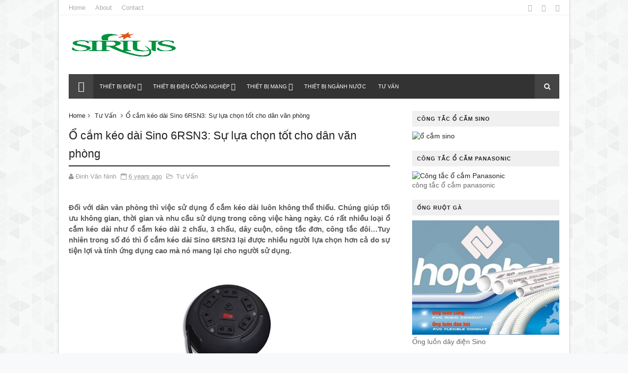

--- FILE ---
content_type: text/html; charset=UTF-8
request_url: http://www.thietbidiensino.com.vn/2019/08/o-cam-keo-dai-sino-6rsn3-su-lua-chon-tot-cho-dan-van-phong.html
body_size: 32305
content:
<!DOCTYPE html>
<html dir='ltr' xmlns='http://www.w3.org/1999/xhtml' xmlns:b='http://www.google.com/2005/gml/b' xmlns:data='http://www.google.com/2005/gml/data' xmlns:expr='http://www.google.com/2005/gml/expr'>
<head>
<link href='https://www.blogger.com/static/v1/widgets/335934321-css_bundle_v2.css' rel='stylesheet' type='text/css'/>
<!--[if IE]><script type="text/javascript" src="https://www.blogger.com/static/v1/jsbin/3382421118-ieretrofit.js"></script> <![endif]-->
<meta charset='utf-8'/>
<meta content='IE=edge' http-equiv='X-UA-Compatible'/>
<meta content='width=device-width,initial-scale=1.0,minimum-scale=1.0,maximum-scale=1.0' name='viewport'/>
<link href='//fonts.googleapis.com/css?family=Helvetica:400,700|Roboto:400,700,500,700italic,500italic,400italic|Open+Sans:400,700,700italic,400italic' rel='stylesheet' type='text/css'/>
<link href='//maxcdn.bootstrapcdn.com/font-awesome/4.4.0/css/font-awesome.min.css' rel='stylesheet'/>
<meta content='text/html; charset=UTF-8' http-equiv='Content-Type'/>
<meta content='blogger' name='generator'/>
<link href='http://www.thietbidiensino.com.vn/favicon.ico' rel='icon' type='image/x-icon'/>
<link href='http://www.thietbidiensino.com.vn/2019/08/o-cam-keo-dai-sino-6rsn3-su-lua-chon-tot-cho-dan-van-phong.html' rel='canonical'/>
<link rel="alternate" type="application/atom+xml" title="THIẾT BỊ ĐIỆN SINO | THIẾT BỊ ĐIỆN SINO CHÍNH HÃNG - Atom" href="http://www.thietbidiensino.com.vn/feeds/posts/default" />
<link rel="alternate" type="application/rss+xml" title="THIẾT BỊ ĐIỆN SINO | THIẾT BỊ ĐIỆN SINO CHÍNH HÃNG - RSS" href="http://www.thietbidiensino.com.vn/feeds/posts/default?alt=rss" />
<link rel="service.post" type="application/atom+xml" title="THIẾT BỊ ĐIỆN SINO | THIẾT BỊ ĐIỆN SINO CHÍNH HÃNG - Atom" href="https://www.blogger.com/feeds/5144842562448274238/posts/default" />

<link rel="alternate" type="application/atom+xml" title="THIẾT BỊ ĐIỆN SINO | THIẾT BỊ ĐIỆN SINO CHÍNH HÃNG - Atom" href="http://www.thietbidiensino.com.vn/feeds/5283936846916022587/comments/default" />
<!--Can't find substitution for tag [blog.ieCssRetrofitLinks]-->
<link href='https://blogger.googleusercontent.com/img/b/R29vZ2xl/AVvXsEhpNGVWL2au5TJOruys8p5SxD3aO0zwWHWAuoECvpBYRyADZk8xjm8RD6wtJmB3_XeXkHgwziEH8k0MSoECBHUI9lciU_k0guYCl_72Q-UiFMStGHTz3PXKf-Rbk7dA54rzkZljgbg-LBjJ/s320/o-cam-keo-dai-da-nang-sino-6RUN3.jpg' rel='image_src'/>
<meta content='Đối với dân văn phòng thì việc sử dụng ổ cắm kéo dài luôn không thể thiếu. Chúng giúp tối ưu không gian, thời gian và nhu cầu sử dụng trong công việc hàng ngày. Có rất nhiều loại ổ cắm kéo dài như ổ cắm kéo dài 2 chấu, 3 chấu, dây cuộn, công tắc đơn, công tắc đôi…Tuy nhiên trong số đó thì ổ cắm kéo dài Sino 6RSN3 lại được nhiều người lựa chọn hơn cả do sự tiện lợi và tính ứng dụng cao mà nó mang lại cho người sử dụng.' name='description'/>
<meta content='http://www.thietbidiensino.com.vn/2019/08/o-cam-keo-dai-sino-6rsn3-su-lua-chon-tot-cho-dan-van-phong.html' property='og:url'/>
<meta content='Ổ cắm kéo dài Sino 6RSN3: Sự lựa chọn tốt cho dân văn phòng' property='og:title'/>
<meta content='Đối với dân văn phòng thì việc sử dụng ổ cắm kéo dài luôn không thể thiếu. Chúng giúp tối ưu không gian, thời gian và nhu cầu sử dụng trong công việc hàng ngày. Có rất nhiều loại ổ cắm kéo dài như ổ cắm kéo dài 2 chấu, 3 chấu, dây cuộn, công tắc đơn, công tắc đôi…Tuy nhiên trong số đó thì ổ cắm kéo dài Sino 6RSN3 lại được nhiều người lựa chọn hơn cả do sự tiện lợi và tính ứng dụng cao mà nó mang lại cho người sử dụng.' property='og:description'/>
<meta content='https://blogger.googleusercontent.com/img/b/R29vZ2xl/AVvXsEhpNGVWL2au5TJOruys8p5SxD3aO0zwWHWAuoECvpBYRyADZk8xjm8RD6wtJmB3_XeXkHgwziEH8k0MSoECBHUI9lciU_k0guYCl_72Q-UiFMStGHTz3PXKf-Rbk7dA54rzkZljgbg-LBjJ/w1200-h630-p-k-no-nu/o-cam-keo-dai-da-nang-sino-6RUN3.jpg' property='og:image'/>
<meta content='width=device-width, initial-scale=1, maximum-scale=1' name='viewport'/>
<title>
Ổ cắm kéo dài Sino 6RSN3: Sự lựa chọn tốt cho dân văn phòng
</title>
<!-- Description and Keywords (start) -->
<meta content='Thiết bị điện, thiết bị điện sino, công tắc điện, ổ cắm điện, báo giá tủ điện, báo giá thiết bị điện, cầu dao, aptomat sino' name='keywords'/>
<!-- Description and Keywords (end) -->
<meta content='Ổ cắm kéo dài Sino 6RSN3: Sự lựa chọn tốt cho dân văn phòng' property='og:title'/>
<meta content='http://www.thietbidiensino.com.vn/2019/08/o-cam-keo-dai-sino-6rsn3-su-lua-chon-tot-cho-dan-van-phong.html' property='og:url'/>
<meta content='article' property='og:type'/>
<meta content='https://blogger.googleusercontent.com/img/b/R29vZ2xl/AVvXsEhpNGVWL2au5TJOruys8p5SxD3aO0zwWHWAuoECvpBYRyADZk8xjm8RD6wtJmB3_XeXkHgwziEH8k0MSoECBHUI9lciU_k0guYCl_72Q-UiFMStGHTz3PXKf-Rbk7dA54rzkZljgbg-LBjJ/s320/o-cam-keo-dai-da-nang-sino-6RUN3.jpg' property='og:image'/>
<meta content='Đối với dân văn phòng thì việc sử dụng ổ cắm kéo dài luôn không thể thiếu. Chúng giúp tối ưu không gian, thời gian và nhu cầu sử dụng trong công việc hàng ngày. Có rất nhiều loại ổ cắm kéo dài như ổ cắm kéo dài 2 chấu, 3 chấu, dây cuộn, công tắc đơn, công tắc đôi…Tuy nhiên trong số đó thì ổ cắm kéo dài Sino 6RSN3 lại được nhiều người lựa chọn hơn cả do sự tiện lợi và tính ứng dụng cao mà nó mang lại cho người sử dụng.' name='og:description'/>
<meta content='THIẾT BỊ ĐIỆN SINO | THIẾT BỊ ĐIỆN SINO CHÍNH HÃNG' property='og:site_name'/>
<meta content='http://www.thietbidiensino.com.vn/' name='twitter:domain'/>
<meta content='Ổ cắm kéo dài Sino 6RSN3: Sự lựa chọn tốt cho dân văn phòng' name='twitter:title'/>
<meta content='summary_large_image' name='twitter:card'/>
<meta content='https://blogger.googleusercontent.com/img/b/R29vZ2xl/AVvXsEhpNGVWL2au5TJOruys8p5SxD3aO0zwWHWAuoECvpBYRyADZk8xjm8RD6wtJmB3_XeXkHgwziEH8k0MSoECBHUI9lciU_k0guYCl_72Q-UiFMStGHTz3PXKf-Rbk7dA54rzkZljgbg-LBjJ/s320/o-cam-keo-dai-da-nang-sino-6RUN3.jpg' name='twitter:image'/>
<meta content='Ổ cắm kéo dài Sino 6RSN3: Sự lựa chọn tốt cho dân văn phòng' name='twitter:title'/>
<meta content='Đối với dân văn phòng thì việc sử dụng ổ cắm kéo dài luôn không thể thiếu. Chúng giúp tối ưu không gian, thời gian và nhu cầu sử dụng trong công việc hàng ngày. Có rất nhiều loại ổ cắm kéo dài như ổ cắm kéo dài 2 chấu, 3 chấu, dây cuộn, công tắc đơn, công tắc đôi…Tuy nhiên trong số đó thì ổ cắm kéo dài Sino 6RSN3 lại được nhiều người lựa chọn hơn cả do sự tiện lợi và tính ứng dụng cao mà nó mang lại cho người sử dụng.' name='twitter:description'/>
<!-- Social Media meta tag need customer customization -->
<meta content='Facebook App ID here' property='fb:app_id'/>
<meta content='Facebook Admin ID here' property='fb:admins'/>
<meta content='@username' name='twitter:site'/>
<meta content='@username' name='twitter:creator'/>
<style id='page-skin-1' type='text/css'><!--
/
-----------------------------------------------
Blogger Template Style
Name:        Dzine
Author :     http://www.soratemplates.com
License:     Free Version
----------------------------------------------- */
/* Variable definitions
-----------------------
<Variable name="keycolor" description="Main Color" type="color" default="#1e87f0"/>
<Variable name="body.background" description="Background" type="background" color="#f8f9fa" default="$(color) url(https://blogger.googleusercontent.com/img/b/R29vZ2xl/AVvXsEidfr2IKObzDoTDxdf0mKMbICnqD5BhgkRg_wOI7qohWwL4mUSCKsyuR9RHBH8ndiqOArccs1NlCIkz3ZYbAOd-XemB9k5rFbMTy_h9nPR8cCZ_2Re9IOV66K5wTjL0_clocK8WddJijwHp/s1600-r/bg1.png) repeat scroll top left"/>
<Variable name="color.theme" description="Color Theme" type="color" default="#27ae60"/>
-----------------------
*/
a,abbr,acronym,address,applet,b,big,blockquote,body,caption,center,cite,code,dd,del,dfn,div,dl,dt,em,fieldset,font,form,h1,h2,h3,h4,h5,h6,html,i,iframe,img,ins,kbd,label,legend,li,object,p,pre,q,s,samp,small,span,strike,strong,sub,sup,table,tbody,td,tfoot,th,thead,tr,tt,u,ul,var{padding:0;border:0;outline:0;vertical-align:baseline;background:0 0;margin:0}
ins{text-decoration:underline}
del{text-decoration:line-through}
dl,ul{list-style-position:inside;font-weight:700;list-style:none;}
ul li{list-style:none}
caption,th{text-align:center}
img{border:none;position:relative}
.clear{clear:both}
.section,.widget,.widget ul{margin:0;padding:0}
body{background:#f8f9fa url(http://3.bp.blogspot.com/-lgkRQaSXbjA/VlNhRSRkGnI/AAAAAAAACBA/BPGLDLK-Q6Y/s1600-r/bg1.png) repeat scroll top left;color:#f9f9f9;font-size:14px;font-family:'Helvetica',sans-serif;line-height:22px;word-wrap:break-word}
h1,h2,h3,h4,h5,h6{padding:0;margin:0}
h2{color:#2C3E50;margin:1.5em 0 .75em}
h4 a{color:#4285f4!important}
a:link,a:hover,a:visited{color:#222222;text-decoration:none}
:focus{outline:0}
a img{border:0}
.separator a{clear:none!important;float:none!important;margin-left:0!important;margin-right:0!important}
#navbar-iframe{display:none;height:0;visibility:hidden}
span.item-control,a.quickedit{display:none!important}
.archive .home-link,.index .home-link{display:none}
*{outline:0;transition:all .3s ease;-webkit-transition:all .3s ease;-moz-transition:all .3s ease;-o-transition:all .3s ease}
h3.feat-headline,h2.post-title,h3.wrp-titulo,.PopularPosts ul li a,.item .post-title,.static_page .post-title,.related-title a,.cmmwidget a,.p-author,ul.post-nav span,.comments h4,.comments .comments-content .comment-header a{font-family:'Helvetica',sans-serif}
p.recent-des,.resumo span,.resumo a,.item .post-body,.static_page .post-body{font-family:'Helvetica',sans-serif}
#outer-wrapper{max-width:1040px;margin:0 auto;background-color:#FFF;box-shadow:0 0 5px #ccc}
.row{width:1000px}
#topnav{width:100%;height:30px;background-color:#fff;margin:0;border-bottom:1px solid #f0f0f0}
.tm-head{margin:0 auto;height:30px;line-height:30px;overflow:hidden}
.tm-menu{float:left}
#nav1 li{float:left;display:inline-block;line-height:30px;padding:0;margin-right:20px}
#nav1 li a{color:#aaa;font-size:13px;font-weight:400}
#nav1 li a:hover,.tn-head #social-top ul li a:hover{color:#222222}
.social-area{float:right}
.tm-head #social-top{position:relative;display:block;margin-right:0}
.tm-head #social-top ul{overflow:hidden}
.tm-head #social-top ul li{line-height:32px;display:block;float:left;margin-left:20px;padding:0}
.tm-head #social-top ul li a{display:block;float:left;text-decoration:none;font-size:14px;color:#aaa}
.tm-head #social-top ul li a:before{display:inline-block;font-family:Helvetica;font-style:normal;font-weight:400;-webkit-font-smoothing:antialiased;-moz-osx-font-smoothing:grayscale}
.tm-head #social-top ul li a:hover{color:#222222}
#social-top .facebook:before{content:"\f230"}
#social-top .twitter:before{content:"\f099"}
#social-top .gplus:before{content:"\f0d5"}
#social-top .rss:before{content:"\f09e"}
#social-top .youtube:before{content:"\f167"}
#social-top .skype:before{content:"\f17e"}
#social-top .stumbleupon:before{content:"\f1a4"}
#social-top .tumblr:before{content:"\f173"}
#social-top .vine:before{content:"\f1ca"}
#social-top .stack-overflow:before{content:"\f16c"}
#social-top .linkedin:before{content:"\f0e1"}
#social-top .dribbble:before{content:"\f17d"}
#social-top .soundcloud:before{content:"\f1be"}
#social-top .behance:before{content:"\f1b4"}
#social-top .digg:before{content:"\f1a6"}
#social-top .instagram:before{content:"\f16d"}
#social-top .pinterest:before{content:"\f0d2"}
#social-top .delicious:before{content:"\f1a5"}
#social-top .codepen:before{content:"\f1cb"}
#header-blog{height:120px;background-color:#fff;position:relative;overflow:hidden}
.header-content{margin:0 auto;overflow:hidden;height:120px}
.header-logo{width:222px;height:52px;float:left}
.header-logo img{height:auto;max-height:52px;margin:34px 0 0;max-width:100%}
.Header h1{color:#2C3E50;margin-bottom:10px;margin-top:40px}
.header-ads{width:729px;max-width:100%;max-height:90px;float:right;margin:15px 0 0}
#header-navigation{margin:0 auto;top:0;height:45px}
.nav-wrapper{font-family:'Helvetica',sans-serif;background-color:#333;width:100%;margin:0 auto;box-sizing:border-box;min-height:50px}
.header-menu li.home-child{float:left;background-color:#444;height:50px;display:inline-block;padding:0;margin-right:1px;width:50px;text-align:center}
.header-menu li.home-child a{height:50px;line-height:51px;font-size:22px;font-weight:400;color:#FFF}
.header-menu li.home-child a:before{content:'\f015';display:inline-block;font-family:Helvetica;font-style:normal;font-weight:400;line-height:normal}
.header-menu li.home-child:hover{background-color:#222222}
#menu ul li{float:left;height:50px;display:inline-block;padding:0;margin-right:1px;transition:all .3s ease-out!important;-webkit-transition:all .3s ease-out!important;-moz-transition:all .3s ease-out!important;-o-transition:all .3s ease-out!important}
#menu ul li:hover{background-color:#444}
#menu ul li a{height:50px;line-height:50px;padding:12px;font-size:11px;text-transform:uppercase;font-weight:500;color:#FFF;transition:all .3s ease-out!important;-webkit-transition:all .3s ease-out!important;-moz-transition:all .3s ease-out!important;-o-transition:all .3s ease-out!important}
#menu ul li.hasSub a{padding-right:22px}
#menu ul li.hasSub a:after{color:#fff;margin-left:3px;margin-top:1px;position:absolute;display:inline-block;content:'\f107';font-family:Helvetica;font-weight:400;font-size:15px;text-rendering:auto;transition:all .3s ease-out!important;-webkit-transition:all .3s ease-out!important;-moz-transition:all .3s ease-out!important;-o-transition:all .3s ease-out!important}
#menu ul li.hasSub ul li a:after{display:none!important}
#menu ul li:hover ul{left:auto;z-index:9999}
#menu ul li ul{position:absolute;left:-9999px;z-index:9999;width:170px;margin:0;padding:0;box-shadow:0 1px 3px rgba(0,0,0,.3)}
#menu ul li ul li{background-color:#fff;float:none!important;display:block;padding:0;margin-right:0;height:auto}
#menu ul li ul li:hover{background-color:#222222}
#menu ul li ul#sub-menu li a{padding:10px;font-size:13px;line-height:36px;text-transform:capitalize;text-decoration:none;color:#888!important;font-weight:400;height:auto;font-family:'Helvetica',sans-serif}
#menu ul li ul#sub-menu li:hover a{color:#FFF!important}
#menu ul li ul li:hover a{color:#222222!important}
#menu ul li,#menu ul li ul{outline:0;transition:all 0 ease!important;-webkit-transition:all 0 ease!important;-moz-transition:all 0 ease!important;-o-transition:all 0 ease!important}
.selectnav{display:none}
#selectnav1{margin-top:9.4px}
select.selectnav{color:#fff;padding:6px 5px 5px;border:0;background-color:rgba(242,242,242,0.30);font:14px Roboto,sans-serif;cursor:pointer;width:100%;height:31px;border-radius:3px}
.header-search{position:relative;float:right}
.header-search li{list-style:none}
.header-search a.search{-webkit-transition:all .3s ease-out 0;-moz-transition:all .3s ease-out 0;transition:all .3s ease-out 0;background-color:#444;cursor:pointer;display:block;height:50px;text-align:center;position:relative;right:0;top:0;width:50px;border-radius:0}
.header-search a.search:hover{background-color:#222222}
.header-search a.search:before{color:#fff;content:'\f002';font:normal normal normal 22px/1 FontAwesome;font-size:inherit;text-rendering:auto;-webkit-font-smoothing:antialiased;-moz-osx-font-smoothing:grayscale;line-height:50px}
.header-search a.search.active{background-color:#222222;border-left:0;border-radius:0}
.header-search a.search.active form{display:block}
.header-search a.search form{display:none;position:absolute;right:50px;top:0;z-index:2}
.header-search a.search form input{box-shadow:none;height:50px;padding:0 12px;width:160px;background-color:#444;color:#fff;margin-top:0;border-radius:0;border:0;line-height:50px}
#header-navigation .header-search li a{cursor:pointer;-webkit-transition:all .3s ease-out 0;-moz-transition:all .3s ease-out 0;transition:all .3s ease-out 0}
#content-wrapper{margin:25px auto 5px;overflow:hidden}
#main-wrapper{float:left;margin-right:25px;overflow:hidden;width:655px;word-wrap:break-word}
.m-rec{margin-bottom:0;padding-bottom:3px}
.m-rec h2{display:inline-block}
.m-rec h2 a{color:#B6B6B6;font-weight:500;line-height:normal;font-size:13px;text-transform:uppercase;display:block}
.label,.search-query{padding:0 0 6px}
.label span,.search-query span{color:#B6B6B6;font-weight:500;line-height:normal;font-size:13px;text-transform:uppercase;display:inline-block}
.post{display:block;overflow:hidden;word-wrap:break-word}
.index .post,.archive .post{padding:25px 0;border-bottom:1px solid #EEE}
.index .post-outer:nth-of-type(1) .post{padding-top:5px}
.block-image{float:left;width:247px;height:158px;margin-right:20px}
.block-image .thumb{width:100%;height:158px;position:relative;display:block;z-index:2;border-radius:2px;overflow:hidden}
.block-image a{width:100%;height:158px;display:block;transition:all .3s ease-out!important;-webkit-transition:all .3s ease-out!important;-moz-transition:all .3s ease-out!important;-o-transition:all .3s ease-out!important}
.block-image a:hover{-webkit-transform:scale(1.1) rotate(-1.5deg)!important;-moz-transform:scale(1.1) rotate(-1.5deg)!important;transform:scale(1.1) rotate(-1.5deg)!important;transition:all .3s ease-out!important;-webkit-transition:all .3s ease-out!important;-moz-transition:all .3s ease-out!important;-o-transition:all .3s ease-out!important}
.retitle h2{margin:8px 0;display:block}
.post h2 a,.post h2 a:visited,.post h2 strong{color:#222;font-weight:500;text-decoration:none;font-size:23.45px;line-height:1.225em}
.post h2 a:hover{color:#222222;text-decoration:underline}
.post_author_date{color:#C4C4C4;font-size:13px;font-weight:400;line-height:23px;margin:0 0 25px;text-transform:uppercase}
.post_author{font-weight:600;margin-right:5px}
div.post_author_date a{text-decoration:none}
.resumo{margin-top:5px;color:#666;font-size:13px;line-height:1.55em}
.resumo span{display:block;margin-bottom:8px}
.resumo a{color:#999;font-weight:400;text-decoration:none!important;padding:2px 6px;background:#f4f4f4;font-size:10px;font-family:'Helvetica',sans-serif;text-transform:uppercase}
.resumo a:hover{color:#222222}
.widget iframe,.widget img{max-width:100%}
.index .post-footer,.archive .post-footer{display:none!important}
.index .post h2,.archive .post h2{margin:0 0 8px;padding:0}
.item .post,.static_page .post{padding:0 0 25px}
.date-header{color:#999;display:block;overflow:hidden;font-size:12px;font-weight:400;line-height:1.3em;margin:0!important;padding:0}
.date-header a{color:#999}
#meta-post .fa-calendar-o{margin-left:8px}
.post-meta{color:#999;display:block;font-size:13px;font-weight:400;line-height:21px;margin:0;padding:0}
.hreview{display:none!important}
.postags{position:absolute;top:5px}
.postags a{padding:5px;display:inline-block;background:#FFC000;margin:0;color:#fff}
.postags a:nth-child(2){background-color:#444}
.postags a{display:none}
.postags a:first-child,.postags a:nth-child(2){display:inline-block}
.postags a:hover{background:#aaa}
.breadcrumbs .fa-angle-right:before{margin:0 5px}
.breadcrumbs{margin:0;font-size:13px}
.breadcrumbs i{color:#2C3E50}
.breadcrumbs span a.bhome{color:#222222}
.breadcrumbs span,.breadcrumbs span a{color:#222}
.breadcrumbs span a:hover{color:#222222}
.item article{margin-top:20px}
.item .post-head,.static_page .post-head{position:relative;margin:10px 0;border-bottom:2px solid #eee}
.item .post-title,.static_page .post-title{border-bottom:2px solid #222;color:#222;display:inline-block;padding-bottom:5px;font-size:23.45px;font-weight:500;position:relative;top:2px}
.item .post-body,.static_page .post-body{width:100%;color:#5E5E5E;font-size:15px;line-height:1.5em;overflow:hidden}
.item .post-outer{padding:0}
.item .post-body img{max-width:100%}
.post-meta a,.post-meta i{color:#999}
.post-timestamp{margin-left:5px}
.label-head{margin-left:5px}
.label-head a{padding-left:2px}
.label-head a:hover{color:#222222}
.main .widget{margin:0}
.main .Blog{border-bottom-width:0}
#ads-post10{display:none}
.ads-post .widget{width:468px;max-height:60px;margin:0 auto 25px}
.share-box{margin:20px 0 25px;border-bottom:2px solid #eee;position:relative}
.share-title{border-bottom:2px solid #222;color:#222;display:inline-block;padding-bottom:7px;font-size:11px;font-weight:400;position:relative;top:2px;text-transform:uppercase;font-family:'Helvetica',sans-serif;letter-spacing:1px}
.share-art{float:right;padding:0;padding-top:0;font-size:13px;font-weight:400;text-transform:capitalize}
.share-art a{color:#fff;padding:3px 8px;margin-left:4px;border-radius:2px;display:inline-block;margin-right:0}
.share-art a:hover{color:#fff}
.share-art .fac-art{background:#3b5998}
.share-art .fac-art:hover{background:rgba(49,77,145,0.7)}
.share-art .twi-art{background:#00acee}
.share-art .twi-art:hover{background:rgba(7,190,237,0.7)}
.share-art .goo-art{background:#db4a39}
.share-art .goo-art:hover{background:rgba(221,75,56,0.7)}
.share-art .pin-art{background:#CA2127}
.share-art .pin-art:hover{background:rgba(202,33,39,0.7)}
.share-art .lin-art{background:#0077B5}
.share-art .lin-art:hover{background:rgba(0,119,181,0.7)}
#related-posts{margin-bottom:10px}
.related li{width:30.835%;display:inline-block;height:auto;min-height:184px;float:left;margin-right:24px;overflow:hidden;position:relative}
.related-thumb{width:100%;height:120px;overflow:hidden;border-radius:2px}
.related li .related-img{width:100%;height:120px;display:block;transition:all .3s ease-out!important;-webkit-transition:all .3s ease-out!important;-moz-transition:all .3s ease-out!important;-o-transition:all .3s ease-out!important}
.related li .related-img:hover{-webkit-transform:scale(1.1) rotate(-1.5deg)!important;-moz-transform:scale(1.1) rotate(-1.5deg)!important;transform:scale(1.1) rotate(-1.5deg)!important;transition:all .3s ease-out!important;-webkit-transition:all .3s ease-out!important;-moz-transition:all .3s ease-out!important;-o-transition:all .3s ease-out!important}
.related-title a{font-size:14px;line-height:1.35em;padding:10px 5px 10px 0;font-weight:500;color:#222;display:block}
.related-title a:hover{color:#222222;text-decoration:underline}
.related li:nth-of-type(3),.related li:nth-of-type(6),.related li:nth-of-type(9){margin-right:0}
.static_page .post-meta,.static_page .old_new{display:none}
.error_page #main-wrapper{width:100%!important;margin:0!important}
#errr{margin:60px auto;text-align:center;padding:0;line-height:4em}
.error_page a.homepage{padding:10px 20px;color:#fff;background-color:#2C3E50;border-radius:2px}
.error_page a.homepage:hover{background-color:#222222}
#errr .error{font-size:20px;text-align:center;font-weight:700}
#errr .nerrr{font-size:150px;text-align:center;color:#222222;font-weight:700}
#errr .nerrr span.fa{font-size:135px;margin:0 10px;color:#2C3E50;font-weight:700}
#errr .fa-frown-o:before{content:&quot}
.error_page .sidebar-wrapper,.error_page .old_new{display:none}
@media only screen and (max-width: 768px) {
#errr{margin:50px auto 50px}
#errr p{line-height:2.5em}
}
@media only screen and (max-width: 359px) {
#errr .nerrr{font-size:100px}
#errr .nerrr span.fa {font-size:75px}
}
@media only screen and (max-width: 319px) {
#errr .nerrr{font-size:80px}
#errr span.fa.fa-frown-o{font-size:65px}
#errr p{line-height:2.5em}
}
.firstcharacter{float:left;color:#222222;font-size:75px;line-height:60px;padding-top:4px;padding-right:8px;padding-left:3px}
.post-body h1,.post-body h2,.post-body h3,.post-body h4,.post-body h5,.post-body h6{margin-bottom:15px;color:#222}
blockquote{font-style:italic;color:#999;border-left:5px solid #f0f0f0;margin-left:0;padding:10px 15px}
blockquote:before{content:'\f10d';display:inline-block;font-family:Helvetica;font-style:normal;font-weight:400;line-height:1;-webkit-font-smoothing:antialiased;-moz-osx-font-smoothing:grayscale;margin-right:10px;color:#999}
blockquote:after{content:'\f10e';display:inline-block;font-family:Helvetica;font-style:normal;font-weight:400;line-height:1;-webkit-font-smoothing:antialiased;-moz-osx-font-smoothing:grayscale;margin-left:10px;color:#999}
.widget .post-body ul,.widget .post-body ol{line-height:1.5;font-weight:400}
.widget .post-body li{margin:5px 0;padding:0;line-height:1.5}
.post-body ul li:before{content:"\f105";margin-right:5px;font-family:Helvetica}
.blogger-tab{display:block}
.comments{clear:both;margin-top:0;margin-bottom:0;color:#222}
.comments h4{font-size:13px;text-transform:capitalize;font-weight:500;padding:5px 0;margin:0;border-bottom:1px solid #eee}
.comments .comments-content{padding:10px 0}
.comments .comments-content .comment{margin-bottom:0;padding-bottom:8px}
.comments .comments-content .comment:first-child{padding-top:0}
.cmm-tabs .content-tab{background-color:transparent;padding:0}
.cmm-tabs-header{margin-bottom:10px;border-bottom:2px solid #eee;position:relative}
.cmm-tabs-header h3{display:inline-block;margin:0;border-bottom:2px solid #222;color:#222;top:2px;font-weight:400;padding-bottom:5px;font-family:'Helvetica',sans-serif;text-transform:uppercase;font-size:14px}
.cmm-tabs-header h3 h9{display:none}
.simplyTab .cmm-tabs-header .wrap-tab{float:right}
.cmm-tabs-header .wrap-tab a{height:auto;line-height:1.2em;padding:3px 5px;font-size:14px;display:inline-block}
.cmm-tabs-header .wrap-tab li{float:left;width:auto}
.facebook-tab,.fb_iframe_widget_fluid span,.fb_iframe_widget iframe{width:100%!important}
.comments .item-control{position:static}
.comments .avatar-image-container{float:left}
.comments .avatar-image-container,.comments .avatar-image-container img{height:35px;max-height:35px;width:35px;max-width:35px;border-radius:2px}
.comments .comment-block{padding:10px;box-shadow:none;border:1px solid #eee;border-radius:2px}
.comments .comment-block,.comments .comments-content .comment-replies{margin-left:47px;margin-top:0}
.comments .comments-content .inline-thread{padding:0}
.comments .comments-content .comment-header{font-size:14px;border-bottom:1px solid #eee;padding:0 0 3px}
.comments .comments-content .user{font-style:normal;font-weight:500}
.comments .comments-content .icon.blog-author{font-weight:400}
.comments .comments-content .comment-content{text-align:justify;font-size:14px;line-height:1.4em}
.comments .comment .comment-actions a{margin-right:5px;padding:2px 5px;color:#222;font-weight:500;background-color:#f0f0f0;font-size:10px;font-family:'Helvetica',sans-serif;letter-spacing:1px}
.comments .comment .comment-actions a:hover{color:#222222;text-decoration:none}
.comments .comments-content .datetime{margin-left:0;float:right;font-size:11px}
.comments .comments-content .comment-header a{color:inherit}
.comments .comments-content .comment-header a:hover{color:#222222}
.comments .comments-content .icon.blog-author:before{content:"\f007";font-size:12px;font-family:Helvetica}
.comments .thread-toggle{margin-bottom:4px}
.comments .comments-content .comment-thread{margin:4px 0}
.comments .continue a{padding:0;padding-top:10px;padding-left:47px;font-weight:500}
.comments .comments-content .loadmore.loaded{margin:0;padding:0}
.comments .comment-replybox-thread{margin:0}
.cmm-tabs.simplyTab .content-tab{background-color:transparent;padding:0;margin-top:20px}
.cmm-tabs.simplyTab .wrap-tab li a{text-transform:uppercase;color:#222;font-weight:400;background-color:#f0f0f0;font-size:10px;font-family:'Helvetica',sans-serif;letter-spacing:1px}
.cmm-tabs.simplyTab .wrap-tab li a.activeTab{background-color:#222222;color:#fff}
.posts-title h2 a:before{margin-right:10px}
.cmm-tabs.simplyTab .wrap-tab{float:right}
.cmm-tabs.simplyTab .wrap-tab li{margin-left:5px}
.wrap-tab{list-style:none}
.content-tab{transition:all 0 ease;-webkit-transition:all 0 ease;-moz-transition:all 0 ease;-o-transition:all 0 ease}
#blog-pager{clear:both;text-align:center;margin:0}
.index .blog-pager,.index #blog-pager{display:block}
.index .blog-pager,.index #blog-pager,.archive .blog-pager,.archive #blog-pager{-webkit-border-radius:2px;-moz-border-radius:2px;border-radius:2px;padding:25px 0 20px;text-align:left}
.blog-pager a,#blog-pager a{color:#222;text-decoration:none!important}
.showpageNum a,.showpage a{color:#222!important;font-size:15px;font-weight:400;line-height:25px;margin-right:5px;overflow:hidden;padding:5px 6px}
.showpageNum a:hover,.showpage a:hover{decoration:none;color:#222222!important}
.showpageOf{float:right;color:#222!important;font-size:15px;font-weight:400;line-height:25px;margin-right:5px;overflow:hidden}
.showpagePoint{font-size:15px;font-weight:400;line-height:24px;margin-right:5px;overflow:hidden;padding:5px 6px;text-decoration:none;color:#222222;border-radius:2px}
.feed-links{clear:both;display:none;line-height:2.5em}
.sidebar-wrapper{float:right;overflow:hidden;width:300px;padding-top:0;padding-bottom:20px;word-wrap:break-word;color:#666;line-height:1.5em}
.sidebar-wrapper .widget{padding:0;background:#FFF;margin-bottom:20px;overflow:hidden}
.sidebar h2{color:#222;background-color:#F0F0F0;font-size:11px;text-transform:uppercase;letter-spacing:1px;height:32px;line-height:32px;padding-left:10px;font-family:'Helvetica',sans-serif;margin-bottom:10px}
.sidebar ul{list-style:none}
.sidebar li{margin:0;padding-bottom:.25em;padding-right:0;padding-top:0}
.sidebar .widget-content{margin:0}
#tab1,#tab2,#tab3{transition:all 0 ease;-webkit-transition:all 0 ease;-moz-transition:all 0 ease;-o-transition:all 0 ease}
.tab-opt{padding:0}
.tab-opt li{width:33.3333%;background-color:#f0f0f0;display:inline-block;padding:0;float:left}
.tab-opt{overflow:hidden;clear:both;margin:0 0 10px}
.tab-opt li.active{background-color:#222222}
.tab-opt li.active a,.tab-opt li.active a:hover{color:#FFF}
.tab-opt li a{text-align:center;padding:0;color:#222;font-weight:500;font-size:11px;text-transform:uppercase;height:32px;line-height:32px;letter-spacing:1px;font-family:'Helvetica',sans-serif;display:block}
.tab-opt li a:hover{color:#222222}
#sidebar_tabs .cmmwidget{margin-bottom:20px}
.sidebar .roma-widget li:first-child,.sidebar .cmmwidget li:first-child{padding-top:0;border-top:0}
.list-label-widget-content li{display:block;padding:0 0 8px 15px;position:relative}
.list-label-widget-content li:nth-child(odd){border-left:5px solid #e4e4e4}
.list-label-widget-content li:nth-child(even){border-left:5px solid #eee}
.list-label-widget-content li a{color:#222;font-size:13px;font-weight:400}
.list-label-widget-content li a:first-child{text-transform:capitalize}
.list-label-widget-content li a:hover{color:#222222;text-decoration:underline}
.list-label-widget-content li span:last-child{color:#757575;font-size:12px;font-weight:700;position:absolute;right:0;top:0}
.list-label-widget-content li:hover span:last-child{text-decoration:underline}
.cloud-label-widget-content{margin-top:10px}
.cloud-label-widget-content span a{font-size:13px;color:#999;background-color:#f4f4f4;padding:7px 14px;float:left;position:relative;display:inline-block;margin:0 5px 5px 0;text-transform:capitalize}
.cloud-label-widget-content span a:hover{color:#fff;background-color:#222222}
.cloud-label-widget-content span span{font-size:13px;color:#757575;background-color:#f9f9f9;padding:7px 14px;float:left;position:relative;display:inline-block;margin:0 5px 5px 0;text-transform:capitalize;-webkit-border-radius:3px;-moz-border-radius:3px;border-radius:3px}
.label-size-1,.label-size-2{opacity:100}
.FollowByEmail td{width:100%;float:left}
.FollowByEmail .follow-by-email-inner .follow-by-email-submit{margin-left:0;width:100%;border-radius:0;height:30px;font-size:11px;font-family:'Helvetica',sans-serif;color:#fff;background-color:#222222;text-transform:uppercase;letter-spacing:1px}
.FollowByEmail .follow-by-email-inner .follow-by-email-submit:hover{background-color:#333;color:#FFF}
.FollowByEmail .follow-by-email-inner .follow-by-email-address{padding-left:10px;height:35px;border:1px solid #EEE;margin-bottom:5px;font:normal normal 13px Roboto;font-size:12px;box-sizing:border-box}
.FollowByEmail .follow-by-email-inner .follow-by-email-address:focus{border:1px solid #EEE}
.FollowByEmail .widget-content:before{content:"Enter your email address to subscribe to this blog and receive notifications of new posts by email.";font-size:12px;color:#666;line-height:1.4em;margin-bottom:5px;display:block}
.flickr_widget .flickr_badge_image{float:left;margin-bottom:5px;margin-right:10px;overflow:hidden;display:inline-block}
.flickr_widget .flickr_badge_image:nth-of-type(4),.flickr_widget .flickr_badge_image:nth-of-type(8),.flickr_widget .flickr_badge_image:nth-of-type(12){margin-right:0}
.flickr_widget .flickr_badge_image img{max-width:67px;height:auto}
.flickr_widget .flickr_badge_image img:hover{opacity:.5}
#ArchiveList select{border:1px solid #EEE;border-radius:2px;padding:8px;width:100%;cursor:pointer;font:normal normal 13px Roboto}
.PopularPosts .item-thumbnail{margin:0 10px 0 0 !important;width:80px;height:60px;float:left;overflow:hidden;border-radius:2px}
.PopularPosts ul li img{padding:0;width:80px;height:60px;transition:all .3s ease-out!important;-webkit-transition:all .3s ease-out!important;-moz-transition:all .3s ease-out!important;-o-transition:all .3s ease-out!important}
.PopularPosts ul li img:hover{-webkit-transform:scale(1.1) rotate(-1.5deg)!important;-moz-transform:scale(1.1) rotate(-1.5deg)!important;transform:scale(1.1) rotate(-1.5deg)!important;transition:all .3s ease-out!important;-webkit-transition:all .3s ease-out!important;-moz-transition:all .3s ease-out!important;-o-transition:all .3s ease-out!important}
.PopularPosts .widget-content ul li{overflow:hidden;border-top:1px solid #EEE;padding:10px 0}
.sidebar .PopularPosts .widget-content ul li:first-child{padding-top:0;border-top:0}
.PopularPosts ul li a{color:#222;font-weight:500;font-size:14px;line-height:1.4em}
.PopularPosts ul li a:hover{color:#222222;text-decoration:underline}
.PopularPosts .item-title{margin:0;padding:0}
.PopularPosts .item-title .popular_span{color:#C4C4C4;font-size:13px;font-style:normal;line-height:21px;margin-top:3px}
.sidebar .roma-widget li{overflow:hidden;border-top:1px solid #eee;padding:10px 0}
.roma-widget .wid-thumb{width:80px;height:60px;float:left;margin-right:10px;overflow:hidden;border-radius:2px}
.roma-widget .mag-thumb{display:block;width:80px;height:60px;transition:all .3s ease-out!important;-webkit-transition:all .3s ease-out!important;-moz-transition:all .3s ease-out!important;-o-transition:all .3s ease-out!important}
.roma-widget .mag-thumb:hover{-webkit-transform:scale(1.1) rotate(-1.5deg)!important;-moz-transform:scale(1.1) rotate(-1.5deg)!important;transform:scale(1.1) rotate(-1.5deg)!important;transition:all .3s ease-out!important;-webkit-transition:all .3s ease-out!important;-moz-transition:all .3s ease-out!important;-o-transition:all .3s ease-out!important}
.roma-widget .wrp-titulo{font:normal normal 15px;margin:0 0 5px;overflow:hidden}
.roma-widget .wrp-titulo a{color:#222;font-weight:500;font-size:14px;line-height:1.4em}
.roma-widget .wrp-titulo a:hover{color:#222222;text-decoration:underline}
.p-date{color:#999;font-weight:400;font-size:12px}
.p-date:before{content:'\f133';font-family:Helvetica;color:#bbb}
.p-author:before{content:'\f007';font-family:Helvetica;color:#bbb}
.p-author{color:#999;font-weight:400;font-size:12px}
.cmmwidget li .avatarImage{position:relative;overflow:hidden;padding:0}
.cmmwidget li{background:none!important;clear:both;list-style:none;word-break:break-all;display:block;border-top:1px solid #eee;overflow:hidden;margin:0;padding:10px 0}
.cmmwidget li span{margin-top:4px;color:#aaa;display:block;font-family:'Helvetica',sans-serif,sans-serif;line-height:1.3em;text-transform:lowercase;font-size:13px;font-weight:400}
.avatarRound{-webkit-border-radius:3px;-moz-border-radius:3px;-ms-border-radius:3px;-o-border-radius:3px;border-radius:3px;width:45px;height:45px}
img.rc-img{width:100%}
.cmmwidget a{color:#222;position:relative;font-size:14px;text-transform:capitalize;display:block;overflow:hidden;font-weight:500}
.cmmwidget a:hover{color:#222222;text-decoration:underline}
.cmmwidget{list-style:none;padding:0}
.cmmwidget li .avatarImage{float:left;margin:0 10px 0 0}
.post-nav li{padding:0;display:inline-block;width:50%}
.post-nav li strong{display:block;padding:0 0 5px;font-weight:400;font-family:'Helvetica',sans-serif;letter-spacing:1px;text-transform:uppercase;font-size:11px}
ul.post-nav{background-color:#FFF;border-bottom:2px solid #EEE;border-top:2px solid #EEE;display:block;width:100%;overflow:hidden}
.post-nav li a{color:#222;display:block;padding:15px 0}
.post-nav li:hover a{color:#222222;text-decoration:underline}
ul.post-nav span{font-weight:400}
.post-nav .previous{float:left}
.post-nav .next{text-align:right}
h2{margin:0}
.p-date:before{margin-right:5px}
.p-author:before{margin-right:5px}
.p-date{margin-left:10px}
.footer-column .roma-widget li{overflow:hidden;border-bottom:1px solid #eee;padding:10px 0}
#footer-wrapper{background-color:#171717}
#footer{display:block;overflow:hidden;width:100%}
.footer-sections{overflow:hidden;margin:0 auto;padding:15px 0 10px}
.sect-left{display:inline-block;float:left;width:31.655%;margin-right:25px}
.sect-left:nth-child(3){margin-right:0}
.sect-left .widget-title{position:relative;margin-bottom:10px;border-bottom:1px solid #272727}
.sect-left h2{display:inline-block;font-weight:500;font-size:11px;color:#fff;text-transform:uppercase;margin-bottom:8px;font-family:'Helvetica',sans-serif;letter-spacing:1px}
.sect-left h2 a{color:#fff}
.sect-left .PopularPosts ul li a{color:#fff}
.sect-left .PopularPosts .widget-content ul li{border-top:1px solid #222}
.sect-left .roma-widget .wrp-titulo a{color:#fff}
.sect-left .roma-widget li{overflow:hidden;border-top:1px solid #222;padding:10px 0}
.sect-left .PopularPosts .widget-content ul li:first-child,.sect-left .roma-widget li:first-child{padding-top:0;border-top:0}
.sect-left .roma-widget .wrp-titulo a:hover,.sect-left .PopularPosts ul li a:hover{color:#222222}
.footer-wrapper{background-color:rgba(0,0,0,0.24);color:#aaa;display:block;overflow:hidden;padding:15px 0 13px;width:100%}
.footer-wrapper .footer-sec{margin:0 auto}
.footer-wrapper .copyright{font-size:12px}
.footer-wrapper .copyright a{color:#fff}
.footer-wrapper .copyright a:hover{text-decoration:underline}
.footer-wrapper #social-footer{float:right;position:relative;display:block;margin-right:-12px}
.footer-wrapper #social-footer ul{overflow:hidden}
.footer-wrapper #social-footer ul li{display:block;float:left;margin-right:10px;margin-left:10px}
.footer-wrapper #social-footer ul li a{display:block;float:left;text-decoration:none;color:#aaa}
.footer-wrapper #social-footer ul li a:hover{color:#222222}
.footer-wrapper #social-footer ul li a:before{display:inline-block;font-family:Helvetica;font-style:normal;font-weight:400;-webkit-font-smoothing:antialiased;-moz-osx-font-smoothing:grayscale}
.footer-wrapper a:active,.footer-wrapper #social-footer ul li a:active{color:#222222}
#social-footer .facebook:before{content:"\f230"}
#social-footer .twitter:before{content:"\f099"}
#social-footer .gplus:before{content:"\f0d5"}
#social-footer .rss:before{content:"\f09e"}
#social-footer .youtube:before{content:"\f167"}
#social-footer .skype:before{content:"\f17e"}
#social-footer .stumbleupon:before{content:"\f1a4"}
#social-footer .tumblr:before{content:"\f173"}
#social-footer .vine:before{content:"\f1ca"}
#social-footer .stack-overflow:before{content:"\f16c"}
#social-footer .linkedin:before{content:"\f0e1"}
#social-footer .dribbble:before{content:"\f17d"}
#social-footer .soundcloud:before{content:"\f1be"}
#social-footer .behance:before{content:"\f1b4"}
#social-footer .digg:before{content:"\f1a6"}
#social-footer .instagram:before{content:"\f16d"}
#social-footer .pinterest:before{content:"\f0d2"}
#social-footer .delicious:before{content:"\f1a5"}
#social-footer .codepen:before{content:"\f1cb"}
.sect-left .FollowByEmail .widget-content:before{color:#ddd;margin-top:5px}
.sect-left .FollowByEmail .follow-by-email-inner .follow-by-email-submit:hover{background-color:rgba(255,255,255,0.1)}
.sect-left #ArchiveList select{border:1px solid rgba(255,255,255,0.1);background:rgba(255,255,255,0.1);color:#ddd}
.sect-left #ArchiveList select option{color:#222}
.sect-left .cloud-label-widget-content span a{color:#ddd;background-color:rgba(255,255,255,0.1)}
.sect-left .cloud-label-widget-content span a:hover{color:#fff;background-color:#222222}
#back-to-top{background-color:#222;color:#fff;padding:7px 10px;border-radius:3px;font-size:16px;line-height:1;text-align:center;transition:all 0 ease;-webkit-transition:all 0 ease;-moz-transition:all 0 ease;-o-transition:all 0 ease}
#back-to-top:hover{background-color:#222222;transition:all .3s ease;-webkit-transition:all .3s ease;-moz-transition:all .3s ease;-o-transition:all .3s ease}
.back-to-top{position:fixed!important;position:absolute;bottom:70px;right:50px;z-index:9999}

--></style>
<style id='template-skin-1' type='text/css'><!--
/*------Layout (No Edit)----------*/
body#layout #outer-wrapper{padding:0;width:1000px}
body#layout .section h4{color:#333!important}
body#layout #option{overflow:hidden}
body#layout #option h4{font-size:16px;padding:4px 0 7px}
body#layout #option .widget{float:left;width:32.44%}
body#layout #option .widget.locked-widget .widget-content{background-color:#333!important;border-color:#333!important;color:#fff!important}
body#layout #option .widget.locked-widget .widget-content a.editlink{color:#fff!important;border:1px solid;border-radius:2px;padding:2px 5px}
body#layout #topnav,body#layout .tm-head{height:auto}
body#layout .tm-menu{margin:0;width:70%}
body#layout .social-area{margin:0;width:30%}
body#layout .header-content,body#layout #header-blog,body#layout .header-logo{height:auto}
body#layout .header-logo{float:left;width:30%;margin:0;padding:0}
body#layout .header-ads{width:70%;margin:0}
body#layout .header-search,body#layout .m-rec{display:none}
body#layout .header-menu{float:left;width:100%;margin:4px 0 0;padding:0}
body#layout #content-wrapper{margin:0 auto}
body#layout #main-wrapper{float:left;width:70%;margin:0;padding:0}
body#layout #ads-post10{display:block}
body#layout .sidebar-wrapper{float:right;width:30%;margin:0;padding:0}
body#layout #sidebar_tabs{overflow:hidden}
body#layout #sidebar_tabs .tab-opt{padding:0;float:left}
body#layout #sidebar_tabs #tab1,body#layout #sidebar_tabs #tab2,body#layout #sidebar_tabs #tab3{width: 86.55%;float: none;clear: both;}
body#layout #footer-wrapper{overflow:hidden}
body#layout .sect-left{width:29%;float:left}
body#layout #social-footer{width:30%;float:right}
body#layout .header-menu li.home-child{display:none}
body#layout #unwanted{display:none!important}
/*------Layout (end)----------*/
--></style>
<style type='text/css'>
/*----Responsive Design----*/
@media only screen and (max-width: 1024px) {
.row{width:960px}
#main-wrapper{width:615px}
.sect-left{width:31.55%}
.related li{width:30.55%;}
.back-to-top{display:none}
}

/*----Portrait----*/
@media only screen and (max-width: 979px) {
.row{width:740px;padding:0 20px;box-sizing:border-box}
#header-blog,.header-content{height:auto}
.header-logo{width:auto;float:none;margin:0 auto 30px}
.header-logo img{margin: 34px auto 0;}
.header-ads{float:none;margin:0 auto 15px}
#main-wrapper{width:100%;margin-right:0}
.sidebar-wrapper{float:none;width:100%}
.item .sidebar-wrapper{padding-top:10px}
.footer-sections{padding:15px 20px 10px}
.sect-left{width:100%;margin-right:0;margin-bottom:20px}
.sect-left:last-child{margin-bottom:0}
.flickr_widget .flickr_badge_image:nth-of-type(4),.flickr_widget .flickr_badge_image:nth-of-type(8),.flickr_widget .flickr_badge_image:nth-of-type(12){margin-right:10px}
}

/*----Portrait 800----*/
@media only screen and (max-width: 800px) {
.block-image{width:247px;height:158px}
.block-image .thumb,.block-image a{height:158px}  
}

/*----Landscape----*/
@media only screen and (max-width: 767px) {
.row{width:100%;}
.header-menu{width:50%;overflow:hidden}
.nav-wrapper{padding-left:10px}
#nav1,#nav,.header-menu li.home-child{display:none}
.tm-menu{width:35%}
#selectnav2{background-color:#aaa;height:22px;line-height:22px;padding:2px 5px;font-size:12px;box-sizing:border-box;margin-top:4px}
.selectnav{display:block}
.ads-post .widget{width:100%;max-width:468px}
}

/*----Landscape 640----*/
@media only screen and (max-width: 640px) {
.resp_del4,.resp_del5{display:none}
.related li{width: 47%;}
.related li:nth-of-type(3),.related li:nth-of-type(9){margin-right:24px}
.related li:nth-of-type(2),.related li:nth-of-type(4),.related li:nth-of-type(6),.related li:nth-of-type(8){margin-right:0}
}

/*----Mobile Portrait----*/
@media only screen and (max-width: 579px) {
.retitle{clear: both;display: block}
.block-image .thumb, .block-image, .block-image a {width: 100%;height: 230px;margin-right: 0; margin-bottom: 15px;float:left}
}

/*----Mobile Portrait 479----*/
@media only screen and (max-width: 479px) {
#selectnav1{width:99%;}
.tm-menu{width:25%}
.header-menu{width:80%}
.block-image .thumb,.block-image,.block-image a{height:180px}
.resp_del,.resp_del2,.resp_del3{display:none}
.share-art .fac-art{padding:3px 10px}
.related li{width:100%;margin-right:0;min-height:auto}
.related-thumb{height:130px}
.related li .related-img{height:100%}
.cmm-tabs-header h3 h8,.comments .comments-content .datetime{display:none}
.cmm-tabs-header h3 h9{display:inline-block}
.footer-wrapper #social-footer{margin-right:0;width:100%;text-align:center}
.footer-wrapper #social-footer ul li {display:inline-block;float:none}
.footer-wrapper .copyright{text-align:center;float:left;width:100%;margin-top:5px}
}

/*----Mobile Portrait 340----*/
@media only screen and (max-width: 340px) {
.row {padding:0 10px} 
.cmm-tabs.simplyTab .wrap-tab li a{letter-spacing:0}
.footer-sections{padding:15px 10px 10px}
.flickr_widget .flickr_badge_image:nth-of-type(4),.flickr_widget .flickr_badge_image:nth-of-type(8),.flickr_widget .flickr_badge_image:nth-of-type(12){margin-right:0}
}

/*----Mobile Portrait MINI 240----*/
@media only screen and (max-width: 319px) {
.tm-menu{width:100%}
.social-area{display:none}
.header-logo{float:none;text-align:center;margin:0 auto;min-width:inherit}
.header-logo img{margin:15px auto 0px}
.header-ads{margin:10px auto 10px}
.header-menu{width:100%}
.nav-wrapper{padding-left:10px;padding-right:10px}
#selectnav1{width:100%}
.header-search,.showpageOf{display:none}
.block-image .thumb, .block-image, .block-image a{height:140px}
.post h2 a, .post h2 a:visited, .post h2 strong{font-size:20px}
.index .post h2, .archive .post h2{margin:0}
.index .date-header{display:none}
.cmm-tabs-header{overflow:hidden}
.cmm-tabs.simplyTab .wrap-tab{float:left}
.cmm-tabs-header .wrap-tab li{float:left;display:inline-block;margin-left:0!important;margin-right:10px;margin-bottom:2px}
.cmm-tabs-header .wrap-tab li:last-child {margin-right:0px}
.cmm-tabs.simplyTab .wrap-tab li a{padding:2px 7.55px}
.breadcrumbs,.share-art a:nth-of-type(4),.share-art a:nth-of-type(5),.cmm-tabs-header h3,.sidebar-wrapper,#footer{display:none}
.footer-wrapper #social-footer ul li a{margin-right:5px;margin-left:5px}
}
</style>
<script src='https://ajax.googleapis.com/ajax/libs/jquery/1.11.0/jquery.min.js' type='text/javascript'></script>
<script type='text/javascript'>
//<![CDATA[
$(document).ready(function(){var dimension=150;$('#PopularPosts1,#PopularPosts2,#PopularPosts3').find('img').each(function(n,image){var image=$(image);image.attr({src:image.attr('src').replace(/s72-c/,'s'+dimension)})})});
//]]>
</script>
<script type='text/javascript'> 
//<![CDATA[
var text_month = [, "Jan", "Feb", "Mar", "Apr", "May", "Jun", "Jul", "Aug", "Sept", "Oct", "Nov", "Dec"];
var no_image_url = "https://blogger.googleusercontent.com/img/b/R29vZ2xl/AVvXsEj8gvMjBZIWyJHbTONQvsrlq-wcNZGVnOO3X6jlLve5xKOf7aZ9cUaNRwHd67GPQn87jpwY5I3NW-4AdWclF1VrXaenIkMy1Sdh-Ii5l5fJS7wZbEgo1ybE4PMqvRHNA86x4amgZpJu864/s1600-r/nth.png";
var related_number = 3;

// Plugin: Sticky jQuery ~ BY: http://stickyjs.com
(function(e){var t={topSpacing:0,bottomSpacing:0,className:"is-sticky",wrapperClassName:"sticky-wrapper",center:false,getWidthFrom:"",responsiveWidth:false},n=e(window),r=e(document),i=[],s=n.height(),o=function(){var t=n.scrollTop(),o=r.height(),u=o-s,a=t>u?u-t:0;for(var f=0;f<i.length;f++){var l=i[f],c=l.stickyWrapper.offset().top,h=c-l.topSpacing-a;if(t<=h){if(l.currentTop!==null){l.stickyElement.css("width","").css("position","").css("top","");l.stickyElement.trigger("sticky-end",[l]).parent().removeClass(l.className);l.currentTop=null}}else{var p=o-l.stickyElement.outerHeight()-l.topSpacing-l.bottomSpacing-t-a;if(p<0){p=p+l.topSpacing}else{p=l.topSpacing}if(l.currentTop!=p){l.stickyElement.css("width",l.stickyElement.width()).css("position","fixed").css("top",p);if(typeof l.getWidthFrom!=="undefined"){l.stickyElement.css("width",e(l.getWidthFrom).width())}l.stickyElement.trigger("sticky-start",[l]).parent().addClass(l.className);l.currentTop=p}}}},u=function(){s=n.height();for(var t=0;t<i.length;t++){var r=i[t];if(typeof r.getWidthFrom!=="undefined"&&r.responsiveWidth===true){r.stickyElement.css("width",e(r.getWidthFrom).width())}}},a={init:function(n){var r=e.extend({},t,n);return this.each(function(){var n=e(this);var s=n.attr("id");var o=s?s+"-"+t.wrapperClassName:t.wrapperClassName;var u=e("<div></div>").attr("id",s+"-sticky-wrapper").addClass(r.wrapperClassName);n.wrapAll(u);if(r.center){n.parent().css({width:n.outerWidth(),marginLeft:"auto",marginRight:"auto"})}if(n.css("float")=="right"){n.css({"float":"none"}).parent().css({"float":"right"})}var a=n.parent();a.css("height",n.outerHeight());i.push({topSpacing:r.topSpacing,bottomSpacing:r.bottomSpacing,stickyElement:n,currentTop:null,stickyWrapper:a,className:r.className,getWidthFrom:r.getWidthFrom,responsiveWidth:r.responsiveWidth})})},update:o,unstick:function(t){return this.each(function(){var t=e(this);var n=-1;for(var r=0;r<i.length;r++){if(i[r].stickyElement.get(0)==t.get(0)){n=r}}if(n!=-1){i.splice(n,1);t.unwrap();t.removeAttr("style")}})}};if(window.addEventListener){window.addEventListener("scroll",o,false);window.addEventListener("resize",u,false)}else if(window.attachEvent){window.attachEvent("onscroll",o);window.attachEvent("onresize",u)}e.fn.sticky=function(t){if(a[t]){return a[t].apply(this,Array.prototype.slice.call(arguments,1))}else if(typeof t==="object"||!t){return a.init.apply(this,arguments)}else{e.error("Method "+t+" does not exist on jQuery.sticky")}};e.fn.unstick=function(t){if(a[t]){return a[t].apply(this,Array.prototype.slice.call(arguments,1))}else if(typeof t==="object"||!t){return a.unstick.apply(this,arguments)}else{e.error("Method "+t+" does not exist on jQuery.sticky")}};e(function(){setTimeout(o,0)})})(jQuery);
//]]>
</script>
<meta content='9ObnuW-KNK5Ao61ZCgKOPSge3doerVdAIV_xpmS1igs' name='google-site-verification'/>
<!--Start of Tawk.to Script-->
<script type='text/javascript'>
var Tawk_API=Tawk_API||{}, Tawk_LoadStart=new Date();
(function(){
var s1=document.createElement("script"),s0=document.getElementsByTagName("script")[0];
s1.async=true;
s1.src='https://embed.tawk.to/594f397fe9c6d324a4737306/default';
s1.charset='UTF-8';
s1.setAttribute('crossorigin','*');
s0.parentNode.insertBefore(s1,s0);
})();
</script>
<!--End of Tawk.to Script-->
<link href='https://www.blogger.com/dyn-css/authorization.css?targetBlogID=5144842562448274238&amp;zx=23952f94-8213-447a-a395-c51d8a67e864' media='none' onload='if(media!=&#39;all&#39;)media=&#39;all&#39;' rel='stylesheet'/><noscript><link href='https://www.blogger.com/dyn-css/authorization.css?targetBlogID=5144842562448274238&amp;zx=23952f94-8213-447a-a395-c51d8a67e864' rel='stylesheet'/></noscript>
<meta name='google-adsense-platform-account' content='ca-host-pub-1556223355139109'/>
<meta name='google-adsense-platform-domain' content='blogspot.com'/>

<!-- data-ad-client=ca-pub-9805814371445691 -->

</head>
<body class='item'>
<div class='theme-opt' style='display:none'>
<div class='option section' id='option' name='Theme Option'><div class='widget HTML' data-version='1' id='HTML103'>
<script type='text/javascript'> 
          //<![CDATA[
          var recentposts_number = 4;
          //]]>
         </script>
</div><div class='widget HTML' data-version='1' id='HTML104'>
<script type='text/javascript'> 
          //<![CDATA[
          var randomposts_number = 4;
          //]]>
         </script>
</div><div class='widget HTML' data-version='1' id='HTML105'>
<script type='text/javascript'> 
          //<![CDATA[
          var recentcomments_number = 4;
          //]]>
         </script>
</div><div class='widget HTML' data-version='1' id='HTML106'>
<script type='text/javascript'>
          var postperpage=7;
         </script>
</div><div class='widget HTML' data-version='1' id='HTML107'>
<script type='text/javascript'>
//<![CDATA[
$(window).bind("load",function(){$('.Label a,.postags a,.m-rec h2 a,.breadcrumbs span a,.label-head a').each(function(){var labelPage=$(this).attr('href');$(this).attr('href',labelPage+'?&max-results=7')})});
 //]]>
</script>
</div></div>
</div>

<div id="pages-wrap" class="item">

<div id='outer-wrapper'>
<div id='topnav'>
<div class='tm-head row'>
<div class='tm-menu'>
<div class='menu1 section' id='menu1' name='Top Navigation'><div class='widget LinkList' data-version='1' id='LinkList210'>
<div class='widget-content'>
<ul id='nav1'>
<li><a href='http://www.thietbidiensino.com.vn/'>Home</a></li>
<li><a href='http://www.thietbidiensino.com.vn/2016/12/cong-ty-thiet-bi-dien-sino-viet-nam-uy-tin-gia-tot.html'>About</a></li>
<li><a href='http://www.thietbidiensino.com.vn/2017/01/lien-he-dai-ly-thiet-bi-dien-sino-uy-tin-chiet-khau-cao.html'>Contact</a></li>
</ul>
</div>
</div></div>
</div>
<!-- Top Social -->
<div class='social-area'>
<div class='social-top section' id='social-top' name='Social Top'><div class='widget LinkList' data-version='1' id='LinkList50'>
<div class='widget-content'>
<ul>
<li><a class='facebook' href='#' title='facebook'></a></li>
<li><a class='gplus' href='#' title='gplus'></a></li>
<li><a class='twitter' href='#' title='twitter'></a></li>
</ul>
</div>
</div></div>
</div>
</div>
</div>
<div id='header-blog'>
<div class='header-content row'>
<div class='header-logo'>
<div class='section' id='logo_blog' name='Logo'><div class='widget Header' data-version='1' id='Header1'>
<div id='header-inner'>
<a href='http://www.thietbidiensino.com.vn/' style='display: block'><h1 style='display:none;'></h1>
<img alt='THIẾT BỊ ĐIỆN SINO | THIẾT BỊ ĐIỆN SINO CHÍNH HÃNG' height='785px; ' id='Header1_headerimg' src='https://blogger.googleusercontent.com/img/b/R29vZ2xl/AVvXsEjihfeAt0KIgEh5HvYNUmSIRrkQGtrXMsOMcn80V5g8FcrUTIdF6y4oJI0yc0TkVi0TksG27i7Zxer0sPmNsGl0FK6yX49ulpcRSErRaX2CRNprIUHyzd8onHrqgNGYQtJIUzZ3i4Eh8Tei/s1600/LOGO+SIRIUS.png' style='display: block' width='1600px; '/>
</a>
</div>
</div></div>
</div>
<div class='header-ads'>
<div class='no-items section' id='ads-content' name='Ads 728x90'>
</div>
</div>
</div>
</div>
<nav class='row' id='header-navigation'>
<div class='nav-wrapper'>
<div class='nav-menu'>
<div class='header-search'>
<li>
<a class='search'>
<form action='search/max-results=7' method='get'>
<input id='s' name='q' placeholder='Type and hit enter...' type='text'/>
</form>
</a>
</li>
</div>
<div class='header-menu'>
<li class='home-child'><a href='http://www.thietbidiensino.com.vn/'></a></li>
<div class='menu section' id='menu' name='Main Menu'><div class='widget LinkList' data-version='1' id='LinkList110'>
<div class='widget-content'>
<ul id='nav' itemscope='' itemtype='http://schema.org/SiteNavigationElement'>
<li itemprop='name'><a href='http://www.thietbidiensino.com.vn/search/label/%E1%BB%94%20C%E1%BA%AFm%20C%C3%B4ng%20T%E1%BA%AFc' itemprop='url'>Thiết bị điện</a></li>
<li itemprop='name'><a href='http://www.thietbidiensino.com.vn/search/label/%E1%BB%94%20C%E1%BA%AFm%20C%C3%B4ng%20T%E1%BA%AFc' itemprop='url'>_Ổ cắm công tắc</a></li>
<li itemprop='name'><a href='http://www.thietbidiensino.com.vn/search/label/H%E1%BB%87%20Th%E1%BB%91ng%20Chi%E1%BA%BFu%20S%C3%A1ng' itemprop='url'>_Hệ thống chiếu sáng</a></li>
<li itemprop='name'><a href='http://www.thietbidiensino.com.vn/search/label/C%E1%BA%A7u%20Dao%20T%E1%BB%B1%20%C4%90%E1%BB%99ng' itemprop='url'>_Cầu dao tự động</a></li>
<li itemprop='name'><a href='http://www.thietbidiensino.com.vn/search/label/D%C3%A2y%20V%C3%A0%20C%C3%A1p%20%C4%90i%E1%BB%87n' itemprop='url'>_Dây và cáp điện</a></li>
<li itemprop='name'><a href='http://www.thietbidiensino.com.vn/search/label/H%E1%BB%87%20Th%E1%BB%91ng%20T%E1%BB%A7%20Ph%C3%A2n%20Ph%E1%BB%91i' itemprop='url'>_Hệ thống tủ phân phối</a></li>
<li itemprop='name'><a href='http://www.thietbidiensino.com.vn/search/label/%E1%BB%90ng%20Nh%E1%BB%B1a%20V%C3%A0%20Ph%E1%BB%A5%20Ki%E1%BB%87n' itemprop='url'>_Ống nhựa và phụ kiện</a></li>
<li itemprop='name'><a href='http://www.thietbidiensino.com.vn/search/label/%E1%BB%94%20C%E1%BA%AFm%20K%C3%A9o%20D%C3%A0i' itemprop='url'>_Ổ cắm kéo dài</a></li>
<li itemprop='name'><a href='http://www.thietbidiensino.com.vn/search/label/Thi%E1%BA%BFt%20B%E1%BB%8B%20%C4%90i%E1%BB%87n%20Kh%C3%A1c' itemprop='url'>_Thiết bị điện khác</a></li>
<li itemprop='name'><a href='http://www.thietbidiensino.com.vn/search/label/%E1%BB%94%20C%E1%BA%AFm%20Ph%C3%ADch%20C%E1%BA%AFm' itemprop='url'>Thiết bị điện công nghiệp</a></li>
<li itemprop='name'><a href='http://www.thietbidiensino.com.vn/search/label/%E1%BB%94%20C%E1%BA%AFm%20Ph%C3%ADch%20C%E1%BA%AFm' itemprop='url'>_Ổ cắm, phích cắm</a></li>
<li itemprop='name'><a href='http://www.thietbidiensino.com.vn/search/label/C%E1%BA%A7u%20Dao%20T%E1%BB%B1%20%C4%90%E1%BB%99ng' itemprop='url'>_Cầu dao tự động</a></li>
<li itemprop='name'><a href='http://www.thietbidiensino.com.vn/search/label/D%C3%A2y%20M%E1%BA%A1ng' itemprop='url'>Thiết bị mạng</a></li>
<li itemprop='name'><a href='#' itemprop='url'>_Dây mạng</a></li>
<li itemprop='name'><a href='#' itemprop='url'>_Thiết bị khác</a></li>
<li itemprop='name'><a href='http://www.thietbidiensino.com.vn/search/label/Thi%E1%BA%BFt%20B%E1%BB%8B%20Ng%C3%A0nh%20N%C6%B0%E1%BB%9Bc' itemprop='url'>Thiết bị ngành nước</a></li>
<li itemprop='name'><a href='http://www.thietbidiensino.com.vn/search/label/T%C6%B0%20V%E1%BA%A5n' itemprop='url'>Tư vấn</a></li>
</ul>
<script type='text/javascript'> 
            //<![CDATA[
            $("#LinkList110").each(function(){var e="<ul id='nav'><li><ul id='sub-menu'>";$("#LinkList110 li").each(function(){var t=$(this).text(),n=t.substr(0,1),r=t.substr(1);"_"==n?(n=$(this).find("a").attr("href"),e+='<li><a href="'+n+'">'+r+"</a></li>"):(n=$(this).find("a").attr("href"),e+='</ul></li><li><a href="'+n+'">'+t+"</a><ul id='sub-menu'>")});e+="</ul></li></ul>";$(this).html(e);$("#LinkList110 ul").each(function(){var e=$(this);if(e.html().replace(/\s|&nbsp;/g,"").length==0)e.remove()});$("#LinkList110 li").each(function(){var e=$(this);if(e.html().replace(/\s|&nbsp;/g,"").length==0)e.remove()})});
            //]]>
            </script>
</div>
</div></div>
</div>
</div>
</div>
</nav>
<div class='clear'></div>
<span id='skiplinks' style='display:none;'>
<a href='#main'>skip to main </a> |
        <a href='#sidebar'>skip to sidebar</a>
</span>
<div class='clear'></div>
<div class='row' id='content-wrapper'>
<div id='main-wrapper'>
<div class='main section' id='main' name='Main Wrapper'><div class='widget Blog' data-version='1' id='Blog1'>
<div class='blog-posts hfeed'>
<div class='post-outer'>
<div class='post'>

    <div itemprop='blogPost' itemscope='itemscope' itemtype='http://schema.org/BlogPosting'>
      <meta content='https://blogger.googleusercontent.com/img/b/R29vZ2xl/AVvXsEhpNGVWL2au5TJOruys8p5SxD3aO0zwWHWAuoECvpBYRyADZk8xjm8RD6wtJmB3_XeXkHgwziEH8k0MSoECBHUI9lciU_k0guYCl_72Q-UiFMStGHTz3PXKf-Rbk7dA54rzkZljgbg-LBjJ/s320/o-cam-keo-dai-da-nang-sino-6RUN3.jpg' itemprop='image'/>
<div class='post-header'>
<div class='breadcrumbs' xmlns:v='http://rdf.data-vocabulary.org/#'>
<span typeof='v:Breadcrumb'><a class='bhome' href='http://www.thietbidiensino.com.vn/' property='v:title' rel='v:url'>Home</a></span><i class='fa fa-angle-right'></i>
<span typeof='v:Breadcrumb'>
<a href='http://www.thietbidiensino.com.vn/search/label/T%C6%B0%20V%E1%BA%A5n' property='v:title' rel='v:url'>Tư Vấn</a></span>
<i class='fa fa-angle-right'></i><span>Ổ cắm kéo dài Sino 6RSN3: Sự lựa chọn tốt cho dân văn phòng</span>
</div>
<div class='post-head'><h1 class='post-title entry-title' itemprop='name headline'>
Ổ cắm kéo dài Sino 6RSN3: Sự lựa chọn tốt cho dân văn phòng
</h1></div>
<div class='post-meta'>
<span class='post-author vcard'>
<i class='fa fa-user'></i>
<span class='fn' itemprop='author' itemscope='itemscope' itemtype='http://schema.org/Person'>
<meta content='https://www.blogger.com/profile/07191555700493683028' itemprop='url'/>
<a class='g-profile' href='https://www.blogger.com/profile/07191555700493683028' rel='author' title='Đinh Văn Ninh'>
<span itemprop='name'>Đinh Văn Ninh</span>
</a>
</span>
</span>
<span class='post-timestamp'>
<i class='fa fa-calendar-o'></i>
<meta content='http://www.thietbidiensino.com.vn/2019/08/o-cam-keo-dai-sino-6rsn3-su-lua-chon-tot-cho-dan-van-phong.html' itemprop='url'/>
<a class='timestamp-link' href='http://www.thietbidiensino.com.vn/2019/08/o-cam-keo-dai-sino-6rsn3-su-lua-chon-tot-cho-dan-van-phong.html' rel='bookmark' title='permanent link'><abbr class='published timeago' itemprop='datePublished' title='2019-08-02T02:50:00-07:00'>2:50:00&#8239;AM</abbr></a>
</span>
<span class='label-head'>
<i class='fa fa-folder-open-o'></i>
<a href='http://www.thietbidiensino.com.vn/search/label/T%C6%B0%20V%E1%BA%A5n' rel='tag'>Tư Vấn</a>
</span>
</div>
</div>
<article>
<div class='post-body entry-content' id='post-body-5283936846916022587' itemprop='articleBody'>
<meta content='  Đối với dân văn phòng thì việc sử dụng ổ cắm kéo dài luôn không thể thiếu. Chúng giúp tối ưu không gian, thời gian và nhu cầu sử dụng tron...' name='twitter:description'/>
<br />
<div class="MsoNormal" style="text-align: justify;">
<b>Đối với dân văn phòng thì việc sử dụng ổ cắm kéo dài luôn
không thể thiếu. Chúng giúp tối ưu không gian, thời gian và nhu cầu sử dụng
trong công việc hàng ngày. Có rất nhiều loại ổ cắm kéo dài như ổ cắm kéo dài 2
chấu, 3 chấu, dây cuộn, công tắc đơn, công tắc đôi&#8230;Tuy nhiên trong số đó thì ổ
cắm kéo dài Sino 6RSN3 lại được nhiều người lựa chọn hơn cả do sự tiện lợi và
tính ứng dụng cao mà nó mang lại cho người sử dụng.</b><o:p></o:p></div>
<div class="separator" style="clear: both; text-align: center;">
<a href="https://blogger.googleusercontent.com/img/b/R29vZ2xl/AVvXsEhpNGVWL2au5TJOruys8p5SxD3aO0zwWHWAuoECvpBYRyADZk8xjm8RD6wtJmB3_XeXkHgwziEH8k0MSoECBHUI9lciU_k0guYCl_72Q-UiFMStGHTz3PXKf-Rbk7dA54rzkZljgbg-LBjJ/s1600/o-cam-keo-dai-da-nang-sino-6RUN3.jpg" imageanchor="1" style="margin-left: 1em; margin-right: 1em;"><img border="0" data-original-height="400" data-original-width="400" height="320" src="https://blogger.googleusercontent.com/img/b/R29vZ2xl/AVvXsEhpNGVWL2au5TJOruys8p5SxD3aO0zwWHWAuoECvpBYRyADZk8xjm8RD6wtJmB3_XeXkHgwziEH8k0MSoECBHUI9lciU_k0guYCl_72Q-UiFMStGHTz3PXKf-Rbk7dA54rzkZljgbg-LBjJ/s320/o-cam-keo-dai-da-nang-sino-6RUN3.jpg" width="320" /></a></div>
<div class="MsoNormal" style="text-align: justify;">
<b><br /></b></div>
<h3 style="text-align: justify;">
Đặc điểm của ổ cắm kéo dài Sino 6RSN3</h3>
<div class="MsoNormal" style="text-align: justify;">
<o:p></o:p></div>
<div class="MsoNormal" style="text-align: justify;">
Ổ cắm kéo dài Sino 6RSN3 là sản phẩm được sản xuất trên dây
chuyền công nghệ tiên tiến hiện đại. Điểm đặc biệt ở sản phẩm là có phần vỏ nhựa
được làm nên từ chất liệu Polycacbonate vô cùng chắc chắn. Chính vì thế nên nó
có khả năng chống va đập tốt, có thể bảo vệ tối ưu cho phần dây dẫn bên trong.<o:p></o:p></div>
<div class="MsoNormal" style="text-align: justify;">
Loại dây dẫn điện được sử dụng ở ổ cắm kéo dài Sino 6RSN3 là
dây có tiết diện 2x0.85 lõi đồng nguyên bản. Do đó nó có khả năng dẫn truyền điện
năng rất tốt, phía ngoài là vỏ bọc cách điện PVC chuyên dụng giúp giảm thiểu hiện
tượng rò rỉ, hao hụt điện năng và mang tới độ an toàn cao cho người sử dụng.<o:p></o:p></div>
<div class="MsoNormal" style="text-align: justify;">
Thêm nữa là ổ cắm kéo dài Sino 6RSN3 còn được áp dụng cơ chế
thu dây nhanh chóng, có thể chống kẹt dây cao. Sản phẩm có tất cả 6 ổ cắm 2 chấu
và 2 công tắc đèn báo bật tắt nguồn vô cùng tiện dụng. Chiều dài dây dẫn lý tưởng
lên tới 3m và sản phẩm hiện có giá bán hết sức phải chăng 108.000VNĐ.<o:p></o:p></div>
<div class="separator" style="clear: both; text-align: center;">
<a href="https://blogger.googleusercontent.com/img/b/R29vZ2xl/AVvXsEhpNGVWL2au5TJOruys8p5SxD3aO0zwWHWAuoECvpBYRyADZk8xjm8RD6wtJmB3_XeXkHgwziEH8k0MSoECBHUI9lciU_k0guYCl_72Q-UiFMStGHTz3PXKf-Rbk7dA54rzkZljgbg-LBjJ/s1600/o-cam-keo-dai-da-nang-sino-6RUN3.jpg" imageanchor="1" style="margin-left: 1em; margin-right: 1em;"><img border="0" data-original-height="400" data-original-width="400" height="320" src="https://blogger.googleusercontent.com/img/b/R29vZ2xl/AVvXsEhpNGVWL2au5TJOruys8p5SxD3aO0zwWHWAuoECvpBYRyADZk8xjm8RD6wtJmB3_XeXkHgwziEH8k0MSoECBHUI9lciU_k0guYCl_72Q-UiFMStGHTz3PXKf-Rbk7dA54rzkZljgbg-LBjJ/s320/o-cam-keo-dai-da-nang-sino-6RUN3.jpg" width="320" /></a></div>
<div class="MsoNormal" style="text-align: justify;">
<br /></div>
<h3 style="text-align: justify;">
Vì sao nói ổ cắm kéo dài Sino 6RSN3 là lựa chọn tốt cho dân
văn phòng?</h3>
<div class="MsoNormal" style="text-align: justify;">
<o:p></o:p></div>
<div class="MsoNormal" style="text-align: justify;">
Ổ cắm kéo dài Sino 6RSN3 có các hàm ôm chặt chân phích cắm,
có thể sử dụng lâu dài mà không gây nên hiện tượng lỏng chân zắc. Không gian
văn phòng thường có rất nhiều các thiết bị cần sử dụng điện năng như máy tính,
máy fax, quạt, máy in&#8230;<o:p></o:p></div>
<div class="MsoNormal" style="text-align: justify;">
Ổ cắm kéo dài Sino 6RSN3 lại rất gọn gàng, ứng dụng linh hoạt
và khả năng tương thích với nhiều thiết bị trong văn phòng. Hệ thống công tắc tắt
bật tiện dụng giúp bạn có thể chủ động ngắt điện của các thiết bị không cần thiết
để góp phần tiết kiệm điện năng. Dễ dàng di chuyển từ phòng làm việc đến phòng
họp khi phát sinh thêm nhu cầu sử dụng các thiết bị máy chiếu&#8230;<o:p></o:p></div>
<div class="MsoNormal" style="text-align: justify;">
Để mua được sản phẩm ổ cắm kéo dài Sino 6RSN3 chính hãng,
giá tốt khách hàng nên tìm đến các điểm bán đảm bảo uy tín như điểm bán của
Công Ty TNHH Sirius Việt Nam &#8211; Tổng phân phối thiết bị điện Sino lớn nhất Việt
Nam. Thông tin chi tiết quý khách hàng có thể xem thêm <a href="https://thietbidiensino.com/" target="_blank">tại đây.</a></div>
</div>
</article>
<div class='hreview'>
<span class='item'>
<span class='fn'>Ổ cắm kéo dài Sino 6RSN3: Sự lựa chọn tốt cho dân văn phòng</span>
<img alt='Ổ cắm kéo dài Sino 6RSN3: Sự lựa chọn tốt cho dân văn phòng' class='photo' src='https://blogger.googleusercontent.com/img/b/R29vZ2xl/AVvXsEhpNGVWL2au5TJOruys8p5SxD3aO0zwWHWAuoECvpBYRyADZk8xjm8RD6wtJmB3_XeXkHgwziEH8k0MSoECBHUI9lciU_k0guYCl_72Q-UiFMStGHTz3PXKf-Rbk7dA54rzkZljgbg-LBjJ/s72-c/o-cam-keo-dai-da-nang-sino-6RUN3.jpg'/>
</span> 
        Reviewed by <span class='reviewer'>Đinh Văn Ninh</span>
        on 
        <span class='dtreviewed'>
2:50:00&#8239;AM
<span class='value-title' title='2:50:00 AM'></span>
</span> 
        Rating: <span class='rating'>5</span>
</div>
<div style='clear:both'></div>
<div class='post-footer'>
<div class='share-box'>
<h8 class='share-title'>Share This:</h8>
<div class='share-art'>
<a class='fac-art' href='http://www.facebook.com/sharer.php?u=http://www.thietbidiensino.com.vn/2019/08/o-cam-keo-dai-sino-6rsn3-su-lua-chon-tot-cho-dan-van-phong.html&title=Ổ cắm kéo dài Sino 6RSN3: Sự lựa chọn tốt cho dân văn phòng' onclick='window.open(this.href, &#39;windowName&#39;, &#39;width=600, height=400, left=24, top=24, scrollbars, resizable&#39;); return false;' rel='nofollow' target='_blank'><i class='fa fa-facebook'></i><span class='resp_del'> Facebook</span></a>
<a class='twi-art' href='http://twitter.com/share?url=http://www.thietbidiensino.com.vn/2019/08/o-cam-keo-dai-sino-6rsn3-su-lua-chon-tot-cho-dan-van-phong.html&title=Ổ cắm kéo dài Sino 6RSN3: Sự lựa chọn tốt cho dân văn phòng' onclick='window.open(this.href, &#39;windowName&#39;, &#39;width=600, height=400, left=24, top=24, scrollbars, resizable&#39;); return false;' rel='nofollow' target='_blank'><i class='fa fa-twitter'></i><span class='resp_del2'> Twitter</span></a>
<a class='goo-art' href='https://plus.google.com/share?url=http://www.thietbidiensino.com.vn/2019/08/o-cam-keo-dai-sino-6rsn3-su-lua-chon-tot-cho-dan-van-phong.html&title=Ổ cắm kéo dài Sino 6RSN3: Sự lựa chọn tốt cho dân văn phòng' onclick='window.open(this.href, &#39;windowName&#39;, &#39;width=600, height=400, left=24, top=24, scrollbars, resizable&#39;); return false;' rel='nofollow' target='_blank'><i class='fa fa-google-plus'></i><span class='resp_del3'> Google+</span></a>
<a class='pin-art' href='http://pinterest.com/pin/create/button/?url=http://www.thietbidiensino.com.vn/2019/08/o-cam-keo-dai-sino-6rsn3-su-lua-chon-tot-cho-dan-van-phong.html&media=https://blogger.googleusercontent.com/img/b/R29vZ2xl/AVvXsEhpNGVWL2au5TJOruys8p5SxD3aO0zwWHWAuoECvpBYRyADZk8xjm8RD6wtJmB3_XeXkHgwziEH8k0MSoECBHUI9lciU_k0guYCl_72Q-UiFMStGHTz3PXKf-Rbk7dA54rzkZljgbg-LBjJ/s320/o-cam-keo-dai-da-nang-sino-6RUN3.jpg&description=  Đối với dân văn phòng thì việc sử dụng ổ cắm kéo dài luôn không thể thiếu. Chúng giúp tối ưu không gian, thời gian và nhu cầu sử dụng tron...' onclick='window.open(this.href, &#39;windowName&#39;, &#39;width=600, height=400, left=24, top=24, scrollbars, resizable&#39;); return false;' rel='nofollow' target='_blank'><i class='fa fa-pinterest'></i><span class='resp_del4'> Pinterest</span></a>
<a class='lin-art' href='http://www.linkedin.com/shareArticle?url=http://www.thietbidiensino.com.vn/2019/08/o-cam-keo-dai-sino-6rsn3-su-lua-chon-tot-cho-dan-van-phong.html&title=Ổ cắm kéo dài Sino 6RSN3: Sự lựa chọn tốt cho dân văn phòng' onclick='window.open(this.href, &#39;windowName&#39;, &#39;width=600, height=400, left=24, top=24, scrollbars, resizable&#39;); return false;' rel='nofollow' target='_blank'><i class='fa fa-linkedin-square'></i><span class='resp_del5'> Linkedin</span></a>
</div>
</div>
<div style='clear:both'></div>
<div class='ads-post'>
<a name='ads-post-in'></a>
</div>
<div id='related-posts'>
Tư Vấn
</div>
<div class='clear'></div>
<ul class='post-nav'>
<li class='next'>
<a class='newer-link' href='http://www.thietbidiensino.com.vn/2019/08/ong-cap-nuoc-hdpe-sino-su-lua-chon-cho-moi-cong-trinh.html' id='Blog1_blog-pager-newer-link' rel='next'></a>
</li>
<li class='previous'>
<a class='older-link' href='http://www.thietbidiensino.com.vn/2019/08/cach-lap-dat-quat-hut-am-tran-sino-chuan-ky-thuat-nhat.html' id='Blog1_blog-pager-older-link' rel='previous'></a>
</li>
</ul>
</div>

      </div>
    
</div>
<div class='comments' id='comments'>
<a name='comments'></a>
<div id='backlinks-container'>
<div id='Blog1_backlinks-container'>
</div>
</div>
</div>
</div>
<!--Can't find substitution for tag [adEnd]-->
</div>
<div class='post-feeds'>
</div>
</div><div class='widget HTML' data-version='1' id='HTML901'>
<div id='fb-root'></div><script>(function(d, s, id){var js, fjs = d.getElementsByTagName(s)[0];if (d.getElementById(id)) return;js = d.createElement(s); js.id = id;js.src = "//connect.facebook.net/en_US/sdk.js#xfbml=1&version=v2.0";fjs.parentNode.insertBefore(js, fjs);}(document, 'script', 'facebook-jssdk'));</script><script>$(".facebook-tab").append("<div class='fb-comments' data-href='http://www.thietbidiensino.com.vn/2019/08/o-cam-keo-dai-sino-6rsn3-su-lua-chon-tot-cho-dan-van-phong.html' data-width='100%' data-numposts='5' data-colorscheme='light'></div>");</script>
          
</div><div class='widget HTML' data-version='1' id='HTML902'>

            <script type='text/javascript'>
            var disqus_shortname = '
';
             (function() {
              var dsq = document.createElement('script'); dsq.type = 'text/javascript'; dsq.async = true;
              dsq.src = '//' + disqus_shortname + '.disqus.com/embed.js';
              (document.getElementsByTagName('head')[0] || document.getElementsByTagName('body')[0]).appendChild(dsq);
              })();
            </script>
          
</div></div>
<div id='ads-post10'>
<div class='no-items section' id='ads-post-468' name='Internal ADS 468x60'>
</div>
</div>
</div>
<div class='sidebar-wrapper'>
<div class='sidebar section' id='sidebar' name='Sidebar Right A'><div class='widget HTML' data-version='1' id='HTML3'>
<h2 class='title'>Công tắc ổ cắm Sino</h2>
<div class='widget-content'>
<div>
<a href="https://thietbidiensino.com/danh-muc/cong-tac-o-cam-sino/" target="_blank"  rel="dofollow"><img alt="ổ cắm sino" src="https://thietbidiensino.com/wp-content/uploads/2017/09/ổ-cắm-sino.jpg" /></a>
   </div>
</div>
<div class='clear'></div>
</div><div class='widget Image' data-version='1' id='Image2'>
<h2>Công tắc ổ cắm Panasonic</h2>
<div class='widget-content'>
<a href='http://dieuhoapanasonic.vn/cong-tac-o-cam-wide-mau-b755567.html'>
<img alt='Công tắc ổ cắm Panasonic' height='306' id='Image2_img' src='https://thietbidienpanasonic.com/wp-content/uploads/2017/08/cong-tac-o-cam-panasonic.png' width='300'/>
</a>
<br/>
<span class='caption'>công tắc ổ cắm panasonic</span>
</div>
<div class='clear'></div>
</div><div class='widget Image' data-version='1' id='Image1'>
<h2>Ống ruột gà</h2>
<div class='widget-content'>
<a href='https://thietbidiensino.com/danh-muc/ong-luon-day-dien-sino/'>
<img alt='Ống ruột gà' height='233' id='Image1_img' src='https://blogger.googleusercontent.com/img/b/R29vZ2xl/AVvXsEhn9jVQ6pZqvIFIUmFtIcRW_v0eP6Y6OCQmxUQ3W8D6aHsMBfROqUNRQ6JVgev4eUwR76IVXNag7jEDtMvqVFwwCgftcJKCYyHtXsMTFmWDTTrLVQwVCkg-OTCZJW5EwvVqP91RmVfuac-i/s1600/ong-luon-day-sino.jpg' width='330'/>
</a>
<br/>
<span class='caption'>Ống luồn dây điện Sino</span>
</div>
<div class='clear'></div>
</div><div class='widget LinkList' data-version='1' id='LinkList1'>
<h2>Hệ thống Website</h2>
<div class='widget-content'>
<ul>
<li><a href='https://thietbidienschneider.com'>Thiết bị điện Schneider</a></li>
<li><a href='http://www.thietbidienpanasonic.vn/'>Thiết bị điện Panasonic</a></li>
<li><a href='http://www.thietbidiensino.com.vn/2016/10/bang-bao-gia-catalogue-o-cam-dien-am-san.html'>Báo giá ổ cắm âm sàn Sino</a></li>
<li><a href='http://dieuhoapanasonic.vn/cau-dao-tu-dong-panasonic-b1248856.html'>Aptomat chống giật Panasonic</a></li>
</ul>
<div class='clear'></div>
</div>
</div><div class='widget PageList' data-version='1' id='PageList21'>
<div class='widget-content'>
<ul>
</ul>
<div class='clear'></div>
</div>
</div><div class='widget PageList' data-version='1' id='PageList1'>
<div class='widget-content'>
<ul>
</ul>
<div class='clear'></div>
</div>
</div></div>
<div class='sidebar_tabs' id='sidebar_tabs'>
<ul class='tab-opt'>
<li class='opt-1'><a href='#tab1'></a></li>
<li class='opt-2'><a href='#tab2'></a></li>
<li class='opt-3'><a href='#tab3'></a></li>
</ul>
<div class='sidebar no-items section' id='tab1'></div>
<div class='sidebar no-items section' id='tab2'></div>
<div class='sidebar no-items section' id='tab3'></div>
</div>
<div class='sidebar section' id='sidebar2' name='Sidebar Right B'><div class='widget HTML' data-version='1' id='HTML2'>
<h2 class='title'>Công tắc ổ cắm Wide - Panasonic</h2>
<div class='widget-content'>
<div>
<a href="http://dieuhoapanasonic.vn/cong-tac-o-cam-wide-b752737.html" target="_blank" rel="nofollow"><img src="https://blogger.googleusercontent.com/img/b/R29vZ2xl/AVvXsEgcVBmL7kiEDoicNWz5RzBC2o-Ik3NpKX2IKaBT18-fETcDsQsColVjLtJQ9h8M1vpyTaUYZBkW91fXYUnbhVIWO8VLwOUgqxGi9vIwDfc_vQCkhH-3A3Y6Wf74EFBnOUtZYq93z_WbX41t/s1600/cong+tac+o+cam+refina+panasonic.png" /></a>
   </div>
</div>
<div class='clear'></div>
</div><div class='widget HTML' data-version='1' id='HTML5'>
<h2 class='title'>Ống thép luồn dây</h2>
<div class='widget-content'>
<div>
<a href="http://dieuhoapanasonic.vn/ong-thep-luon-day-dien-b2473964.html" target="_blank" rel="dofollow"><img src="https://thietbidienpanasonic.com/wp-content/uploads/2017/08/ong-thep-luon-day-panasonc.jpg" alt="ống thép luồn dây panasonic" /></a>
   </div>
</div>
<div class='clear'></div>
</div></div>
</div>
<div class='clear'></div>
</div>
<!-- end content-wrapper -->
<div class='clear'></div><!-- Footer wrapper -->
<div id='footer-wrapper'>
<div id='footer'>
<div class='footer-sections row'>
<div class='sect-left section' id='footer-sec1' name='Widget 1'><div class='widget PopularPosts' data-version='1' id='PopularPosts1'>
<h2>Popular Posts</h2>
<div class='widget-content popular-posts'>
<ul>
<li>
<div class='item-thumbnail-only'>
<div class='item-thumbnail'>
<a href='http://www.thietbidiensino.com.vn/2017/09/thiet-bi-dien-sino-cua-nuoc-nao.html' target='_blank'>
<img alt='Thiết bị điện Sino của nước nào?' border='0' height='72' src='https://blogger.googleusercontent.com/img/b/R29vZ2xl/AVvXsEjjLGVL6vPbMfk2xVOXCIV8R9J8O-k4A0lhnWUTjI7GZIKX1roTkP357LBNSrau_Cyv4_zWXvc5HzaJTXRFS2wBH_MOYnlw5lMa0Y2-ZHYFG9mQlXyIpPeGNF-5fD36eJaOQdr2lkIEH4pJ/s72-c/thiet-bi-dien-sino1.jpg' width='72'/>
</a>
</div>
<div class='item-title'><a href='http://www.thietbidiensino.com.vn/2017/09/thiet-bi-dien-sino-cua-nuoc-nao.html'>Thiết bị điện Sino của nước nào?</a></div>
</div>
<div style='clear: both;'></div>
</li>
<li>
<div class='item-thumbnail-only'>
<div class='item-thumbnail'>
<a href='http://www.thietbidiensino.com.vn/2020/01/chuyen-gia-mach-ban-cach-khac-phuc-cong-tac-dien-bi-ket-hieu-qua-nhat.html' target='_blank'>
<img alt='Chuyên gia mách bạn cách khắc phục công tắc điện bị kẹt hiệu quả nhất' border='0' height='72' src='https://blogger.googleusercontent.com/img/b/R29vZ2xl/AVvXsEio_bMqB0uVKZ7dItD1xDSMRE2bQ1PQwCiJpwBpC_3Ognm6Ld2V3K0mNEI3uzJ3iaHkGKGAQ7OZC5W-RxGj8de4K8wdqXCKxXPab1XfmO4bOGpdrjXAACBc_yunF4NTzMyeRuxnQ60zK8tW/s72-c/nguyen-nhan-cong-tac-dien-bi-ket.jpg' width='72'/>
</a>
</div>
<div class='item-title'><a href='http://www.thietbidiensino.com.vn/2020/01/chuyen-gia-mach-ban-cach-khac-phuc-cong-tac-dien-bi-ket-hieu-qua-nhat.html'>Chuyên gia mách bạn cách khắc phục công tắc điện bị kẹt hiệu quả nhất</a></div>
</div>
<div style='clear: both;'></div>
</li>
<li>
<div class='item-thumbnail-only'>
<div class='item-thumbnail'>
<a href='http://www.thietbidiensino.com.vn/2018/10/uu-nhuoc-diem-cua-den-soi-dot-halogen-led-huynh-quang-campact.html' target='_blank'>
<img alt='Ưu nhược điểm của đèn sợi đốt, halogen, led, huỳnh quang, compact ' border='0' height='72' src='https://blogger.googleusercontent.com/img/b/R29vZ2xl/AVvXsEgU3zaezEG45nHEqn7Ul_11PMGv-u5RLc4iW1JxVZ1hcmuIBu6NYcLQKdykrOyzheGp1Y9T2TazCXEJMTtaZIQ_hUs4dUHKwNv4J_6w0nHz-1yIhqOJySse891nqfHHvphMVKEpd4n4yh5W/s72-c/den+soi+dot.jpg' width='72'/>
</a>
</div>
<div class='item-title'><a href='http://www.thietbidiensino.com.vn/2018/10/uu-nhuoc-diem-cua-den-soi-dot-halogen-led-huynh-quang-campact.html'>Ưu nhược điểm của đèn sợi đốt, halogen, led, huỳnh quang, compact </a></div>
</div>
<div style='clear: both;'></div>
</li>
<li>
<div class='item-thumbnail-only'>
<div class='item-thumbnail'>
<a href='http://www.thietbidiensino.com.vn/2020/01/tien-loi-hon-voi-cong-tac-bon-2-chieu-sino-s68dgmn4.html' target='_blank'>
<img alt='Tiện lợi hơn với công tắc bốn 2 chiều Sino S68DGMN4' border='0' height='72' src='https://blogger.googleusercontent.com/img/b/R29vZ2xl/AVvXsEjVu2VblpkNWyc2XPxc-8PVYCWHm6ddKiBzANQ2ZPl1Vr7SBb3RW7n8HYOspCK5KXeCBFUi_nOvnQMJEGkI5RWgsgKBMCBjHQ92yCnKa-HR9T2hlJu2QOVfldsbwmOpo22xVl80Ovr4X8Gl/s72-c/cong-tac-bon-2-chieu-sino-S68DGMN4.jpg' width='72'/>
</a>
</div>
<div class='item-title'><a href='http://www.thietbidiensino.com.vn/2020/01/tien-loi-hon-voi-cong-tac-bon-2-chieu-sino-s68dgmn4.html'>Tiện lợi hơn với công tắc bốn 2 chiều Sino S68DGMN4</a></div>
</div>
<div style='clear: both;'></div>
</li>
<li>
<div class='item-thumbnail-only'>
<div class='item-thumbnail'>
<a href='http://www.thietbidiensino.com.vn/2018/10/huong-dan-cach-thay-aptomat-tai-nha-cuc-don-gian.html' target='_blank'>
<img alt='Hướng dẫn cách thay aptomat tại nhà cực đơn giản ' border='0' height='72' src='https://blogger.googleusercontent.com/img/b/R29vZ2xl/AVvXsEhJVJ7IPz1l2uC089p6eZdNNfIAZ4T_gsclDL5mpJ9he_VUC0ifnftFB9gCXq5X9sBzR7gQbQ8a4w4X9oGC8xg7pbTW1eaDlALhkIO-Z0o6BCzhocxCH0thS15wk6-gcVdvvpDT3xt81Ylb/s72-c/huong+dan+thay+aptomat.jpg' width='72'/>
</a>
</div>
<div class='item-title'><a href='http://www.thietbidiensino.com.vn/2018/10/huong-dan-cach-thay-aptomat-tai-nha-cuc-don-gian.html'>Hướng dẫn cách thay aptomat tại nhà cực đơn giản </a></div>
</div>
<div style='clear: both;'></div>
</li>
</ul>
<div class='clear'></div>
</div>
</div></div>
<div class='sect-left section' id='footer-sec2' name='Widget 2'><div class='widget Label' data-version='1' id='Label1'>
<h2>Labels</h2>
<div class='widget-content cloud-label-widget-content'>
<span class='label-size label-size-1'>
<a dir='ltr' href='http://www.thietbidiensino.com.vn/search/label/B%C3%A1o%20Gi%C3%A1'>Báo Giá</a>
</span>
<span class='label-size label-size-1'>
<a dir='ltr' href='http://www.thietbidiensino.com.vn/search/label/c%C3%A1p%20%C4%91i%E1%BB%83u%20khi%E1%BB%83n%20Sino'>cáp điểu khiển Sino</a>
</span>
<span class='label-size label-size-1'>
<a dir='ltr' href='http://www.thietbidiensino.com.vn/search/label/c%C3%A1p%20%C4%91%E1%BB%93ng%20tr%E1%BB%A5c%20Sino'>cáp đồng trục Sino</a>
</span>
<span class='label-size label-size-2'>
<a dir='ltr' href='http://www.thietbidiensino.com.vn/search/label/C%E1%BA%A7u%20Dao%203%20Pha%20Sino'>Cầu Dao 3 Pha Sino</a>
</span>
<span class='label-size label-size-2'>
<a dir='ltr' href='http://www.thietbidiensino.com.vn/search/label/C%E1%BA%A7u%20Dao%20%C4%90%E1%BA%A3o%20Chi%E1%BB%81u%20Sino'>Cầu Dao Đảo Chiều Sino</a>
</span>
<span class='label-size label-size-3'>
<a dir='ltr' href='http://www.thietbidiensino.com.vn/search/label/C%E1%BA%A7u%20Dao%20T%E1%BB%B1%20%C4%90%E1%BB%99ng'>Cầu Dao Tự Động</a>
</span>
<span class='label-size label-size-1'>
<a dir='ltr' href='http://www.thietbidiensino.com.vn/search/label/c%C3%B4ng%20t%E1%BA%AFc%20c%E1%BA%A3m%20%E1%BB%A9ng%20%C4%91i%E1%BB%81u%20khi%E1%BB%83n%20t%E1%BB%AB%20xa%20Sino'>công tắc cảm ứng điều khiển từ xa Sino</a>
</span>
<span class='label-size label-size-1'>
<a dir='ltr' href='http://www.thietbidiensino.com.vn/search/label/c%C3%B4ng%20t%E1%BA%AFc%20%C4%91i%E1%BB%87n%20Sino'>công tắc điện Sino</a>
</span>
<span class='label-size label-size-1'>
<a dir='ltr' href='http://www.thietbidiensino.com.vn/search/label/c%C3%B4ng%20t%E1%BA%AFc%20%E1%BB%95%20c%E1%BA%AFm%20Sino'>công tắc ổ cắm Sino</a>
</span>
<span class='label-size label-size-1'>
<a dir='ltr' href='http://www.thietbidiensino.com.vn/search/label/D%C3%A2y%20c%C3%A1p%20%C4%91i%E1%BB%87n%20ch%E1%BB%91ng%20ch%C3%A1y%20Sino'>Dây cáp điện chống cháy Sino</a>
</span>
<span class='label-size label-size-3'>
<a dir='ltr' href='http://www.thietbidiensino.com.vn/search/label/D%C3%A2y%20M%E1%BA%A1ng'>Dây Mạng</a>
</span>
<span class='label-size label-size-3'>
<a dir='ltr' href='http://www.thietbidiensino.com.vn/search/label/D%C3%A2y%20V%C3%A0%20C%C3%A1p%20%C4%90i%E1%BB%87n'>Dây Và Cáp Điện</a>
</span>
<span class='label-size label-size-1'>
<a dir='ltr' href='http://www.thietbidiensino.com.vn/search/label/%C4%91%C3%A8n%20dowlight%20%C3%A2m%20tr%E1%BA%A7n%20Sino'>đèn dowlight âm trần Sino</a>
</span>
<span class='label-size label-size-3'>
<a dir='ltr' href='http://www.thietbidiensino.com.vn/search/label/H%E1%BB%87%20Th%E1%BB%91ng%20Chi%E1%BA%BFu%20S%C3%A1ng'>Hệ Thống Chiếu Sáng</a>
</span>
<span class='label-size label-size-3'>
<a dir='ltr' href='http://www.thietbidiensino.com.vn/search/label/H%E1%BB%87%20Th%E1%BB%91ng%20T%E1%BB%A7%20Ph%C3%A2n%20Ph%E1%BB%91i'>Hệ Thống Tủ Phân Phối</a>
</span>
<span class='label-size label-size-1'>
<a dir='ltr' href='http://www.thietbidiensino.com.vn/search/label/Kh%E1%BB%9Fi%20%C4%90%E1%BB%99ng%20T%E1%BB%AB%20Sino'>Khởi Động Từ Sino</a>
</span>
<span class='label-size label-size-1'>
<a dir='ltr' href='http://www.thietbidiensino.com.vn/search/label/Li%C3%AAn%20H%E1%BB%87'>Liên Hệ</a>
</span>
<span class='label-size label-size-1'>
<a dir='ltr' href='http://www.thietbidiensino.com.vn/search/label/MCB'>MCB</a>
</span>
<span class='label-size label-size-1'>
<a dir='ltr' href='http://www.thietbidiensino.com.vn/search/label/MCB%202P%2050A%20Sino%20Vanlock'>MCB 2P 50A Sino Vanlock</a>
</span>
<span class='label-size label-size-1'>
<a dir='ltr' href='http://www.thietbidiensino.com.vn/search/label/MCB%20Sino'>MCB Sino</a>
</span>
<span class='label-size label-size-1'>
<a dir='ltr' href='http://www.thietbidiensino.com.vn/search/label/%E1%BB%94%20c%E1%BA%AFm%20%C3%A2m%20s%C3%A0n%20Sino'>Ổ cắm âm sàn Sino</a>
</span>
<span class='label-size label-size-3'>
<a dir='ltr' href='http://www.thietbidiensino.com.vn/search/label/%E1%BB%94%20C%E1%BA%AFm%20C%C3%B4ng%20T%E1%BA%AFc'>Ổ Cắm Công Tắc</a>
</span>
<span class='label-size label-size-2'>
<a dir='ltr' href='http://www.thietbidiensino.com.vn/search/label/%E1%BB%94%20c%E1%BA%AFm%20%C4%91i%E1%BB%87n%20%C3%A2m%20s%C3%A0n%20Sino'>Ổ cắm điện âm sàn Sino</a>
</span>
<span class='label-size label-size-1'>
<a dir='ltr' href='http://www.thietbidiensino.com.vn/search/label/%E1%BB%94%20c%E1%BA%AFm%20%C4%91i%E1%BB%87n%20%C3%A2m%20t%C6%B0%E1%BB%9Dng%20Sino'>Ổ cắm điện âm tường Sino</a>
</span>
<span class='label-size label-size-3'>
<a dir='ltr' href='http://www.thietbidiensino.com.vn/search/label/%E1%BB%94%20C%E1%BA%AFm%20K%C3%A9o%20D%C3%A0i'>Ổ Cắm Kéo Dài</a>
</span>
<span class='label-size label-size-3'>
<a dir='ltr' href='http://www.thietbidiensino.com.vn/search/label/%E1%BB%94%20C%E1%BA%AFm%20Ph%C3%ADch%20C%E1%BA%AFm'>Ổ Cắm Phích Cắm</a>
</span>
<span class='label-size label-size-2'>
<a dir='ltr' href='http://www.thietbidiensino.com.vn/search/label/%E1%BB%95%20c%E1%BA%AFm%20sino'>ổ cắm sino</a>
</span>
<span class='label-size label-size-3'>
<a dir='ltr' href='http://www.thietbidiensino.com.vn/search/label/%E1%BB%90ng%20Lu%E1%BB%93n%20D%C3%A2y%20%C4%90i%E1%BB%87n%20Sino'>Ống Luồn Dây Điện Sino</a>
</span>
<span class='label-size label-size-3'>
<a dir='ltr' href='http://www.thietbidiensino.com.vn/search/label/%E1%BB%90ng%20Nh%E1%BB%B1a%20V%C3%A0%20Ph%E1%BB%A5%20Ki%E1%BB%87n'>Ống Nhựa Và Phụ Kiện</a>
</span>
<span class='label-size label-size-1'>
<a dir='ltr' href='http://www.thietbidiensino.com.vn/search/label/Qu%E1%BA%A1t%20th%C3%B4ng%20gi%C3%B3%20g%E1%BA%AFn%20tr%E1%BA%A7n%20Sino'>Quạt thông gió gắn trần Sino</a>
</span>
<span class='label-size label-size-1'>
<a dir='ltr' href='http://www.thietbidiensino.com.vn/search/label/Qu%E1%BA%A1t%20th%C3%B4ng%20gi%C3%B3%20g%E1%BA%AFn%20t%C6%B0%E1%BB%9Dng%20Sino'>Quạt thông gió gắn tường Sino</a>
</span>
<span class='label-size label-size-1'>
<a dir='ltr' href='http://www.thietbidiensino.com.vn/search/label/qu%E1%BA%A1t%20th%C3%B4ng%20gi%C3%B3%20Sino'>quạt thông gió Sino</a>
</span>
<span class='label-size label-size-1'>
<a dir='ltr' href='http://www.thietbidiensino.com.vn/search/label/R%C6%A1%20le%20nhi%E1%BB%87t%20Sino'>Rơ le nhiệt Sino</a>
</span>
<span class='label-size label-size-2'>
<a dir='ltr' href='http://www.thietbidiensino.com.vn/search/label/R%C6%A1le%20Nhi%E1%BB%87t%20Sino'>Rơle Nhiệt Sino</a>
</span>
<span class='label-size label-size-3'>
<a dir='ltr' href='http://www.thietbidiensino.com.vn/search/label/sino'>sino</a>
</span>
<span class='label-size label-size-1'>
<a dir='ltr' href='http://www.thietbidiensino.com.vn/search/label/thi%E1%BA%BFt%20b%E1%BB%8B%20ch%E1%BB%91ng%20r%C3%B2%20%C4%91i%E1%BB%87n%20Sino'>thiết bị chống rò điện Sino</a>
</span>
<span class='label-size label-size-2'>
<a dir='ltr' href='http://www.thietbidiensino.com.vn/search/label/Thi%E1%BA%BFt%20B%E1%BB%8B%20%C4%90i%E1%BB%87n%20D%C3%A2n%20D%E1%BB%A5ng'>Thiết Bị Điện Dân Dụng</a>
</span>
<span class='label-size label-size-3'>
<a dir='ltr' href='http://www.thietbidiensino.com.vn/search/label/Thi%E1%BA%BFt%20B%E1%BB%8B%20%C4%90i%E1%BB%87n%20Kh%C3%A1c'>Thiết Bị Điện Khác</a>
</span>
<span class='label-size label-size-2'>
<a dir='ltr' href='http://www.thietbidiensino.com.vn/search/label/Thi%E1%BA%BFt%20B%E1%BB%8B%20Ng%C3%A0nh%20N%C6%B0%E1%BB%9Bc'>Thiết Bị Ngành Nước</a>
</span>
<span class='label-size label-size-1'>
<a dir='ltr' href='http://www.thietbidiensino.com.vn/search/label/t%E1%BB%A7%20%C4%91i%E1%BB%87n%20%C3%A2m%20t%C6%B0%E1%BB%9Dng%20Sino'>tủ điện âm tường Sino</a>
</span>
<span class='label-size label-size-1'>
<a dir='ltr' href='http://www.thietbidiensino.com.vn/search/label/t%E1%BB%A7%20%C4%91i%E1%BB%87n%20ngo%C3%A0i%20tr%E1%BB%9Di'>tủ điện ngoài trời</a>
</span>
<span class='label-size label-size-5'>
<a dir='ltr' href='http://www.thietbidiensino.com.vn/search/label/T%C6%B0%20V%E1%BA%A5n'>Tư Vấn</a>
</span>
<div class='clear'></div>
</div>
</div></div>
<div class='sect-left section' id='footer-sec3' name='Widget 3'><div class='widget Text' data-version='1' id='Text1'>
<h2 class='title'>Liên Hệ</h2>
<div class='widget-content'>
<div><span style="font-family:&quot;;">Công ty TNHH SIRIUS Việt Nam - Tổng đại lý phân phối thiết bị điện Sino chính hãng toàn quốc chiết khấu cao cho công trình và đại lý</span></div><div><span style="font-family:&quot;;">Hotline: 0982.455.788 - 0916.975.013</span></div><div><span style="font-family:&quot;;">Email: Thietbidiensino.com@gmail.com</span></div><div><span style="font-family:&quot;;">Địa chỉ: Nguyễn Phong Sắc, Cầu Giấy, Hà Nội</span></div>
</div>
<div class='clear'></div>
</div></div>
</div>
</div>
<div class='clear'></div>
<div class='footer-wrapper'>
<div class='footer-sec row'>
<!-- Footer Social -->
<div class='social-footer section' id='social-footer' name='Social Footer'><div class='widget LinkList' data-version='1' id='LinkList20'>
<div class='widget-content'>
<ul>
<li><a class='facebook' href='#' title='facebook'></a></li>
<li><a class='gplus' href='http://' title='gplus'></a></li>
<li><a class='twitter' href='http://' title='twitter'></a></li>
</ul>
</div>
</div></div>
<!-- Footer Copyright -->
<div class='copyright'>Design by <a href='http://www.Thietbidiensino.com.vn/' id='mycontent' title='thiet bi dien sino'>Thietbidiensino.com.vn</a>
</div>
</div>
</div>
</div>
<!-- unwanted widgets -->
<div style='display: none'>
<div class='unwanted section' id='unwanted'><div class='widget Attribution' data-version='1' id='Attribution1'>
<div class='widget-content' style='text-align: center;'>
Powered by <a href='https://www.blogger.com' target='_blank'>Blogger</a>.
</div>
<div class='clear'></div>
</div>
</div>
</div>

</div>


<script type='text/javascript'>
//<![CDATA[

// JQuery hover event with timeout by Taufik Nurrohman - https://plus.google.com/108949996304093815163/about
(function(c){c.fn.hoverTimeout=function(d,e,f,g){return this.each(function(){var a=null,b=c(this);b.hover(function(){clearTimeout(a);a=setTimeout(function(){e.call(b)},d)},function(){clearTimeout(a);a=setTimeout(function(){g.call(b)},f)})})}})(jQuery);

// jquery replacetext plugin https://github.com/cowboy/jquery-replacetext
(function(e){e.fn.replaceText=function(t,n,r){return this.each(function(){var i=this.firstChild,s,o,u=[];if(i){do{if(i.nodeType===3){s=i.nodeValue;o=s.replace(t,n);if(o!==s){if(!r&&/</.test(o)){e(i).before(o);u.push(i)}else{i.nodeValue=o}}}}while(i=i.nextSibling)}u.length&&e(u).remove()})}})(jQuery);

// Timeago jQuery plugin ~ URL: http://timeago.yarp.com
(function(e){if(typeof define==="function"&&define.amd){define(["jquery"],e)}else{e(jQuery)}})(function(e){function r(){var n=i(this);var r=t.settings;if(!isNaN(n.datetime)){if(r.cutoff==0||Math.abs(o(n.datetime))<r.cutoff){e(this).text(s(n.datetime))}}return this}function i(n){n=e(n);if(!n.data("timeago")){n.data("timeago",{datetime:t.datetime(n)});var r=e.trim(n.text());if(t.settings.localeTitle){n.attr("title",n.data("timeago").datetime.toLocaleString())}else if(r.length>0&&!(t.isTime(n)&&n.attr("title"))){n.attr("title",r)}}return n.data("timeago")}function s(e){return t.inWords(o(e))}function o(e){return(new Date).getTime()-e.getTime()}e.timeago=function(t){if(t instanceof Date){return s(t)}else if(typeof t==="string"){return s(e.timeago.parse(t))}else if(typeof t==="number"){return s(new Date(t))}else{return s(e.timeago.datetime(t))}};var t=e.timeago;e.extend(e.timeago,{settings:{refreshMillis:6e4,allowPast:true,allowFuture:false,localeTitle:false,cutoff:0,strings:{prefixAgo:null,prefixFromNow:null,suffixAgo:"ago",suffixFromNow:"from now",inPast:"in a moment",seconds:"a few seconds",minute:"%d minute",minutes:"%d mins",hour:"%d hour",hours:"%d hrs",day:"%d day",days:"%d days",month:"month",months:"%d months",year:"%d year",years:"%d years",wordSeparator:" ",numbers:[]}},inWords:function(t){function l(r,i){var s=e.isFunction(r)?r(i,t):r;var o=n.numbers&&n.numbers[i]||i;return s.replace(/%d/i,o)}if(!this.settings.allowPast&&!this.settings.allowFuture){throw"timeago allowPast and allowFuture settings can not both be set to false."}var n=this.settings.strings;var r=n.prefixAgo;var i=n.suffixAgo;if(this.settings.allowFuture){if(t<0){r=n.prefixFromNow;i=n.suffixFromNow}}if(!this.settings.allowPast&&t>=0){return this.settings.strings.inPast}var s=Math.abs(t)/1e3;var o=s/60;var u=o/60;var a=u/24;var f=a/365;var c=s<45&&l(n.seconds,Math.round(s))||s<90&&l(n.minute,1)||o<45&&l(n.minutes,Math.round(o))||o<90&&l(n.hour,1)||u<24&&l(n.hours,Math.round(u))||u<42&&l(n.day,1)||a<30&&l(n.days,Math.round(a))||a<45&&l(n.month,1)||a<365&&l(n.months,Math.round(a/30))||f<1.5&&l(n.year,1)||l(n.years,Math.round(f));var h=n.wordSeparator||"";if(n.wordSeparator===undefined){h=" "}return e.trim([r,c,i].join(h))},parse:function(t){var n=e.trim(t);n=n.replace(/\.\d+/,"");n=n.replace(/-/,"/").replace(/-/,"/");n=n.replace(/T/," ").replace(/Z/," UTC");n=n.replace(/([\+\-]\d\d)\:?(\d\d)/," $1$2");n=n.replace(/([\+\-]\d\d)$/," $100");return new Date(n)},datetime:function(n){var r=t.isTime(n)?e(n).attr("datetime"):e(n).attr("title");return t.parse(r)},isTime:function(t){return e(t).get(0).tagName.toLowerCase()==="time"}});var n={init:function(){var n=e.proxy(r,this);n();var i=t.settings;if(i.refreshMillis>0){this._timeagoInterval=setInterval(n,i.refreshMillis)}},update:function(n){var i=t.parse(n);e(this).data("timeago",{datetime:i});if(t.settings.localeTitle)e(this).attr("title",i.toLocaleString());r.apply(this)},updateFromDOM:function(){e(this).data("timeago",{datetime:t.parse(t.isTime(this)?e(this).attr("datetime"):e(this).attr("title"))});r.apply(this)},dispose:function(){if(this._timeagoInterval){window.clearInterval(this._timeagoInterval);this._timeagoInterval=null}}};e.fn.timeago=function(e,t){var r=e?n[e]:n.init;if(!r){throw new Error("Unknown function name '"+e+"' for timeago")}this.each(function(){r.call(this,t)});return this};document.createElement("abbr");document.createElement("time")});

// SelectNav.js - by: https://github.com/lukaszfiszer/selectnav.js - Adaptado por http://www.ideiasblog.com
window.selectnav=function(){"use strict";var e=function(e,t){function c(e){var t;if(!e)e=window.event;if(e.target)t=e.target;else if(e.srcElement)t=e.srcElement;if(t.nodeType===3)t=t.parentNode;if(t.value)window.location.href=t.value}function h(e){var t=e.nodeName.toLowerCase();return t==="ul"||t==="ol"}function p(e){for(var t=1;document.getElementById("selectnav"+t);t++);return e?"selectnav"+t:"selectnav"+(t-1)}function d(e){a++;var t=e.children.length,n="",l="",c=a-1;if(!t){return}if(c){while(c--){l+=o}l+=" "}for(var v=0;v<t;v++){var m=e.children[v].children[0];if(typeof m!=="undefined"){var g=m.innerText||m.textContent;var y="";if(r){y=m.className.search(r)!==-1||m.parentNode.className.search(r)!==-1?f:""}if(i&&!y){y=m.href===document.URL?f:""}n+='<option value="'+m.href+'" '+y+">"+l+g+"</option>";if(s){var b=e.children[v].children[1];if(b&&h(b)){n+=d(b)}}}}if(a===1&&u){n='<option value="">'+u+"</option>"+n}if(a===1){n='<select class="selectnav" id="'+p(true)+'">'+n+"</select>"}a--;return n}e=document.getElementById(e);if(!e){return}if(!h(e)){return}if(!("insertAdjacentHTML"in window.document.documentElement)){return}document.documentElement.className+=" js";var n=t||{},r=n.activeclass||"active",i=typeof n.autoselect==="boolean"?n.autoselect:true,s=typeof n.nested==="boolean"?n.nested:true,o=n.indent||"?",u=n.label||"Menu",a=0,f=" selected ";e.insertAdjacentHTML("afterend",d(e));var l=document.getElementById(p());if(l.addEventListener){l.addEventListener("change",c)}if(l.attachEvent){l.attachEvent("onchange",c)}return l};return function(t,n){e(t,n)}}();$(document).ready(function(){selectnav('nav');selectnav('nav1');});

// Tabslet jQuery plugin -  http://vdw.staytuned.gr
(function($,window,undefined){$.fn.tabslet=function(options){var defaults={mouseevent:"click",attribute:"href",animation:false,autorotate:false,pauseonhover:true,delay:2000,active:1,controls:{prev:".prev",next:".next"}};var options=$.extend(defaults,options);return this.each(function(){var $this=$(this);options.mouseevent=$this.data("mouseevent")||options.mouseevent;options.attribute=$this.data("attribute")||options.attribute;options.animation=$this.data("animation")||options.animation;options.autorotate=$this.data("autorotate")||options.autorotate;options.pauseonhover=$this.data("pauseonhover")||options.pauseonhover;options.delay=$this.data("delay")||options.delay;options.active=$this.data("active")||options.active;$this.find("> div").hide();$this.find("> div").eq(options.active-1).show();$this.find("> ul li").eq(options.active-1).addClass("active");var fn=eval(function(){$(this).trigger("_before");$this.find("> ul li").removeClass("active");$(this).addClass("active");$this.find("> div").hide();var currentTab=$(this).find("a").attr(options.attribute);if(options.animation){$this.find(currentTab).animate({opacity:"show"},"slow",function(){$(this).trigger("_after")})}else{$this.find(currentTab).show();$(this).trigger("_after")}return false});var init=eval("$this.find('> ul li')."+options.mouseevent+"(fn)");init;var elements=$this.find("> ul li"),i=options.active-1;function forward(){i=++i%elements.length;options.mouseevent=="hover"?elements.eq(i).trigger("mouseover"):elements.eq(i).click();var t=setTimeout(forward,options.delay);$this.mouseover(function(){if(options.pauseonhover){clearTimeout(t)}})}if(options.autorotate){setTimeout(forward,0);if(options.pauseonhover){$this.on("mouseleave",function(){setTimeout(forward,1000)})}}function move(direction){if(direction=="forward"){i=++i%elements.length}if(direction=="backward"){i=--i%elements.length}elements.eq(i).click()}$this.find(options.controls.next).click(function(){move("forward")});$this.find(options.controls.prev).click(function(){move("backward")});$this.on("destroy",function(){$(this).removeData()})})};$(document).ready(function(){$('[data-toggle="tabslet"]').tabslet()})})(jQuery);

// Simple Tab JQuery Plugin by Taufik Nurrohman - https://plus.google.com/108949996304093815163/about
(function(a){a.fn.simplyTab=function(b){b=jQuery.extend({active:1,fx:null,showSpeed:400,hideSpeed:400,showEasing:null,hideEasing:null,show:function(){},hide:function(){},change:function(){}},b);return this.each(function(){var e=a(this),c=e.children("[data-tab]"),d=b.active-1;e.addClass("simplyTab").prepend('<ul class="wrap-tab"></ul>');c.addClass("content-tab").each(function(){a(this).hide();e.find(".wrap-tab").append('<li><a href="#">'+a(this).data("tab")+"</a></li>")}).eq(d).show();e.find(".wrap-tab a").on("click",function(){var f=a(this).parent().index();a(this).closest(".wrap-tab").find(".activeTab").removeClass("activeTab");a(this).addClass("activeTab");if(b.fx=="slide"){if(c.eq(f).is(":hidden")){c.slideUp(b.hideSpeed,b.hideEasing,function(){b.hide.call(e)}).eq(f).slideDown(b.showSpeed,b.showEasing,function(){b.show.call(e)})}}else{if(b.fx=="fade"){if(c.eq(f).is(":hidden")){c.hide().eq(f).fadeIn(b.showSpeed,b.showEasing,function(){b.show.call(e)})}}else{if(b.fx=="fancyslide"){if(c.eq(f).is(":hidden")){c.slideUp(b.hideSpeed,b.hideEasing,function(){b.hide.call(e)}).eq(f).delay(b.hideSpeed).slideDown(b.showSpeed,b.showEasing,function(){b.show.call(e)})}}else{if(c.eq(f).is(":hidden")){c.hide().eq(f).show()}}}}b.change.call(e);return false}).eq(d).addClass("activeTab")})}})(jQuery);

var _0xea04=["\x24\x28\x31\x76\x29\x2E\x31\x44\x28\x62\x28\x29\x7B\x24\x28\x22\x2E\x31\x50\x2D\x32\x32\x22\x29\x2E\x32\x76\x28\x7B\x31\x70\x3A\x31\x2C\x34\x34\x3A\x22\x34\x32\x22\x2C\x34\x31\x3A\x33\x36\x2C\x33\x55\x3A\x33\x36\x7D\x29\x3B\x24\x28\x27\x2E\x33\x53\x2D\x31\x46\x27\x29\x2E\x33\x4F\x28\x24\x28\x27\x23\x32\x49\x27\x29\x29\x3B\x24\x28\x22\x2E\x31\x50\x2D\x32\x32\x2E\x32\x76\x20\x2E\x31\x38\x2D\x31\x46\x22\x29\x2E\x31\x38\x28\x22\x3C\x6D\x20\x6C\x3D\x27\x31\x50\x2D\x32\x32\x2D\x32\x54\x27\x2F\x3E\x22\x29\x3B\x24\x28\x27\x2E\x31\x50\x2D\x32\x32\x2D\x32\x54\x27\x29\x2E\x33\x4E\x28\x27\x3C\x31\x39\x3E\x3C\x32\x6D\x3E\x33\x4D\x20\x3C\x2F\x32\x6D\x3E\x33\x4C\x3C\x32\x72\x3E\x73\x3C\x2F\x32\x72\x3E\x3C\x2F\x31\x39\x3E\x27\x29\x7D\x29\x3B\x24\x28\x31\x76\x29\x2E\x31\x44\x28\x62\x28\x65\x29\x7B\x65\x28\x22\x33\x4B\x2E\x32\x78\x22\x29\x2E\x32\x78\x28\x29\x7D\x29\x3B\x24\x28\x31\x76\x29\x2E\x31\x44\x28\x62\x28\x29\x7B\x24\x28\x22\x31\x6A\x23\x33\x49\x2D\x33\x48\x22\x29\x2E\x33\x46\x28\x22\x54\x22\x29\x2E\x32\x52\x28\x22\x33\x44\x22\x29\x3B\x28\x32\x55\x29\x7D\x29\x3B\x24\x28\x31\x76\x29\x2E\x31\x44\x28\x62\x28\x29\x7B\x24\x28\x27\x61\x5B\x31\x52\x3D\x22\x32\x34\x2D\x31\x68\x2D\x57\x22\x5D\x27\x29\x2E\x33\x37\x28\x24\x28\x27\x23\x32\x34\x2D\x32\x71\x27\x29\x2E\x48\x28\x29\x29\x3B\x24\x28\x27\x23\x32\x34\x2D\x32\x71\x27\x29\x2E\x48\x28\x27\x27\x29\x7D\x29\x3B\x24\x28\x31\x76\x29\x2E\x31\x44\x28\x62\x28\x29\x7B\x24\x28\x22\x2E\x33\x41\x2D\x33\x7A\x20\x2E\x79\x20\x31\x64\x22\x29\x2E\x31\x38\x28\x22\x3C\x6D\x20\x6C\x3D\x27\x79\x2D\x4D\x27\x2F\x3E\x22\x29\x3B\x24\x28\x22\x2E\x33\x77\x2D\x33\x76\x20\x2E\x79\x20\x31\x64\x22\x29\x2E\x31\x38\x28\x22\x3C\x6D\x20\x6C\x3D\x27\x79\x2D\x4D\x27\x2F\x3E\x22\x29\x3B\x24\x28\x22\x2E\x32\x45\x20\x2E\x31\x68\x2D\x32\x46\x2C\x2E\x33\x75\x20\x2E\x31\x68\x2D\x32\x46\x22\x29\x2E\x4C\x28\x62\x28\x29\x7B\x24\x28\x76\x29\x2E\x31\x32\x28\x22\x2E\x33\x74\x2D\x32\x53\x20\x2E\x6F\x20\x61\x22\x29\x2E\x45\x28\x22\x46\x22\x2C\x62\x28\x65\x2C\x74\x29\x7B\x58\x20\x74\x2E\x31\x34\x28\x22\x2F\x52\x2E\x31\x62\x22\x2C\x22\x2F\x31\x4B\x2E\x31\x62\x22\x29\x7D\x29\x2E\x45\x28\x22\x46\x22\x2C\x62\x28\x65\x2C\x74\x29\x7B\x58\x20\x74\x2E\x31\x34\x28\x22\x31\x4A\x2D\x63\x22\x2C\x22\x31\x49\x22\x29\x7D\x29\x7D\x29\x3B\x24\x28\x32\x36\x29\x2E\x33\x73\x28\x62\x28\x29\x7B\x71\x28\x24\x28\x76\x29\x2E\x32\x42\x28\x29\x3E\x33\x72\x29\x7B\x24\x28\x27\x23\x32\x6A\x2D\x32\x69\x2D\x32\x68\x27\x29\x2E\x33\x71\x28\x29\x7D\x4E\x7B\x24\x28\x27\x23\x32\x6A\x2D\x32\x69\x2D\x32\x68\x27\x29\x2E\x33\x70\x28\x29\x7D\x7D\x29\x3B\x24\x28\x27\x23\x32\x6A\x2D\x32\x69\x2D\x32\x68\x27\x29\x2E\x33\x6F\x28\x29\x2E\x32\x31\x28\x62\x28\x29\x7B\x24\x28\x27\x48\x2C\x20\x32\x4D\x27\x29\x2E\x33\x6E\x28\x7B\x32\x42\x3A\x30\x7D\x2C\x33\x6D\x29\x3B\x58\x20\x33\x6C\x7D\x29\x3B\x36\x20\x4B\x3D\x24\x28\x27\x2E\x4B\x27\x29\x3B\x4B\x2E\x32\x31\x28\x62\x28\x65\x29\x7B\x65\x2E\x33\x6B\x28\x29\x3B\x71\x28\x4B\x2E\x31\x55\x28\x27\x2E\x31\x70\x27\x29\x26\x26\x24\x28\x65\x2E\x33\x33\x29\x2E\x31\x55\x28\x4B\x29\x29\x7B\x4B\x2E\x33\x34\x28\x27\x31\x70\x27\x29\x7D\x4E\x7B\x4B\x2E\x32\x52\x28\x27\x31\x70\x27\x29\x3B\x4B\x2E\x31\x32\x28\x27\x33\x35\x27\x29\x2E\x33\x6A\x28\x29\x7D\x7D\x29\x3B\x24\x28\x27\x32\x4D\x27\x29\x2E\x32\x31\x28\x62\x28\x65\x29\x7B\x71\x28\x4B\x2E\x31\x55\x28\x27\x2E\x31\x70\x27\x29\x26\x26\x21\x24\x28\x65\x2E\x33\x33\x29\x2E\x31\x55\x28\x27\x2E\x4B\x2C\x20\x2E\x4B\x20\x33\x69\x2C\x20\x2E\x4B\x20\x33\x35\x27\x29\x29\x7B\x4B\x2E\x33\x34\x28\x27\x31\x70\x27\x29\x7D\x7D\x29\x3B\x36\x20\x6E\x3D\x24\x28\x22\x23\x31\x6C\x20\x23\x32\x39\x20\x2E\x79\x20\x31\x64\x22\x29\x2E\x7A\x28\x29\x3B\x24\x28\x22\x2E\x31\x46\x2D\x31\x6D\x20\x2E\x31\x6D\x2D\x31\x20\x61\x22\x29\x2E\x7A\x28\x6E\x29\x3B\x36\x20\x72\x3D\x24\x28\x22\x23\x31\x6C\x20\x23\x32\x37\x20\x2E\x79\x20\x31\x64\x22\x29\x2E\x7A\x28\x29\x3B\x24\x28\x22\x2E\x31\x46\x2D\x31\x6D\x20\x2E\x31\x6D\x2D\x32\x20\x61\x22\x29\x2E\x7A\x28\x72\x29\x3B\x36\x20\x69\x3D\x24\x28\x22\x23\x31\x6C\x20\x23\x32\x62\x20\x2E\x79\x20\x31\x64\x22\x29\x2E\x7A\x28\x29\x3B\x24\x28\x22\x2E\x31\x46\x2D\x31\x6D\x20\x2E\x31\x6D\x2D\x33\x20\x61\x22\x29\x2E\x7A\x28\x69\x29\x3B\x24\x28\x22\x23\x32\x39\x20\x2E\x79\x20\x31\x64\x2C\x23\x32\x37\x20\x2E\x79\x20\x31\x64\x2C\x23\x32\x62\x20\x2E\x79\x20\x31\x64\x2C\x23\x32\x39\x20\x2E\x79\x2D\x4D\x2C\x23\x32\x37\x20\x2E\x79\x2D\x4D\x2C\x23\x32\x62\x20\x2E\x79\x2D\x4D\x22\x29\x2E\x32\x7A\x28\x29\x3B\x24\x28\x22\x2E\x31\x6C\x22\x29\x2E\x33\x68\x28\x7B\x33\x67\x3A\x22\x32\x31\x22\x2C\x33\x66\x3A\x22\x77\x22\x2C\x33\x65\x3A\x33\x64\x7D\x29\x3B\x71\x28\x24\x28\x22\x2E\x31\x6C\x20\x2E\x79\x22\x29\x2E\x51\x3D\x3D\x3D\x30\x29\x7B\x24\x28\x22\x2E\x31\x6C\x22\x29\x2E\x32\x7A\x28\x29\x7D\x28\x62\x28\x65\x29\x7B\x36\x20\x74\x3D\x65\x28\x22\x61\x2E\x33\x63\x2D\x4A\x22\x29\x3B\x36\x20\x6E\x3D\x65\x28\x22\x61\x2E\x33\x62\x2D\x4A\x22\x29\x3B\x65\x2E\x31\x65\x28\x74\x2E\x45\x28\x22\x77\x22\x29\x2C\x62\x28\x6E\x29\x7B\x74\x2E\x48\x28\x27\x3C\x31\x4C\x3E\x33\x61\x3C\x2F\x31\x4C\x3E\x3C\x49\x3E\x27\x2B\x65\x28\x6E\x29\x2E\x31\x32\x28\x22\x2E\x31\x68\x20\x32\x6F\x2E\x31\x68\x2D\x4D\x22\x29\x2E\x7A\x28\x29\x2B\x22\x3C\x2F\x49\x3E\x22\x29\x7D\x2C\x22\x48\x22\x29\x3B\x65\x2E\x31\x65\x28\x6E\x2E\x45\x28\x22\x77\x22\x29\x2C\x62\x28\x74\x29\x7B\x6E\x2E\x48\x28\x27\x3C\x31\x4C\x3E\x33\x39\x3C\x2F\x31\x4C\x3E\x3C\x49\x3E\x27\x2B\x65\x28\x74\x29\x2E\x31\x32\x28\x22\x2E\x31\x68\x20\x32\x6F\x2E\x31\x68\x2D\x4D\x22\x29\x2E\x7A\x28\x29\x2B\x22\x3C\x2F\x49\x3E\x22\x29\x7D\x2C\x22\x48\x22\x29\x7D\x29\x28\x32\x55\x29\x7D\x29\x3B\x24\x28\x27\x2E\x31\x51\x20\x2E\x79\x2D\x64\x27\x29\x2E\x4C\x28\x62\x28\x29\x7B\x36\x20\x7A\x3D\x24\x28\x76\x29\x2E\x7A\x28\x29\x3B\x71\x28\x7A\x2E\x31\x37\x28\x27\x32\x57\x27\x29\x29\x7B\x24\x2E\x31\x75\x28\x7B\x43\x3A\x22\x2F\x31\x71\x2F\x31\x67\x2F\x52\x3F\x31\x41\x3D\x31\x79\x2D\x57\x2D\x31\x78\x22\x2C\x31\x77\x3A\x27\x31\x65\x27\x2C\x31\x74\x3A\x22\x31\x73\x22\x2C\x31\x72\x3A\x62\x28\x32\x38\x29\x7B\x36\x20\x32\x74\x3D\x32\x38\x2E\x68\x2E\x66\x2E\x51\x3B\x36\x20\x32\x63\x3D\x30\x3B\x36\x20\x31\x6E\x3D\x32\x74\x2D\x32\x79\x3B\x36\x20\x32\x6C\x3D\x32\x41\x2E\x33\x43\x28\x32\x41\x2E\x32\x6C\x28\x29\x2A\x28\x31\x6E\x2D\x32\x63\x2B\x31\x29\x29\x2B\x32\x63\x3B\x24\x2E\x31\x75\x28\x7B\x43\x3A\x22\x2F\x31\x71\x2F\x31\x67\x2F\x52\x3F\x31\x41\x3D\x31\x79\x2D\x57\x2D\x31\x78\x26\x33\x38\x2D\x32\x45\x3D\x22\x2B\x32\x6C\x2B\x22\x26\x31\x6E\x2D\x31\x4F\x3D\x22\x2B\x32\x79\x2C\x31\x77\x3A\x27\x31\x65\x27\x2C\x31\x74\x3A\x22\x31\x73\x22\x2C\x31\x72\x3A\x62\x28\x39\x29\x7B\x36\x20\x78\x3D\x22\x22\x3B\x36\x20\x47\x3D\x27\x3C\x31\x6A\x20\x6C\x3D\x22\x32\x48\x2D\x79\x22\x3E\x27\x3B\x31\x63\x28\x36\x20\x69\x3D\x30\x3B\x69\x3C\x39\x2E\x68\x2E\x66\x2E\x51\x3B\x69\x2B\x2B\x29\x7B\x31\x63\x28\x36\x20\x6A\x3D\x30\x3B\x6A\x3C\x39\x2E\x68\x2E\x66\x5B\x69\x5D\x2E\x4A\x2E\x51\x3B\x6A\x2B\x2B\x29\x7B\x71\x28\x39\x2E\x68\x2E\x66\x5B\x69\x5D\x2E\x4A\x5B\x6A\x5D\x2E\x31\x53\x3D\x3D\x22\x31\x54\x22\x29\x7B\x78\x3D\x39\x2E\x68\x2E\x66\x5B\x69\x5D\x2E\x4A\x5B\x6A\x5D\x2E\x77\x3B\x31\x45\x7D\x7D\x36\x20\x31\x69\x3D\x39\x2E\x68\x2E\x66\x5B\x69\x5D\x2E\x4D\x2E\x24\x74\x3B\x36\x20\x50\x3D\x39\x2E\x68\x2E\x66\x5B\x69\x5D\x2E\x50\x5B\x30\x5D\x2E\x31\x52\x2E\x24\x74\x3B\x36\x20\x31\x61\x3D\x39\x2E\x68\x2E\x66\x5B\x69\x5D\x2E\x32\x51\x2E\x24\x74\x2C\x31\x58\x3D\x31\x61\x2E\x31\x6B\x28\x30\x2C\x34\x29\x2C\x31\x59\x3D\x31\x61\x2E\x31\x6B\x28\x35\x2C\x37\x29\x2C\x31\x5A\x3D\x31\x61\x2E\x31\x6B\x28\x38\x2C\x31\x30\x29\x2C\x31\x6F\x3D\x32\x58\x5B\x32\x59\x28\x31\x59\x2C\x31\x30\x29\x5D\x2B\x27\x20\x27\x2B\x31\x5A\x2B\x27\x2C\x20\x27\x2B\x31\x58\x3B\x36\x20\x32\x5A\x3D\x39\x2E\x68\x2E\x66\x5B\x69\x5D\x2E\x33\x31\x5B\x30\x5D\x2E\x33\x32\x3B\x36\x20\x64\x3D\x39\x2E\x68\x2E\x66\x5B\x69\x5D\x2E\x64\x2E\x24\x74\x3B\x36\x20\x24\x64\x3D\x24\x28\x27\x3C\x6D\x3E\x27\x29\x2E\x48\x28\x64\x29\x3B\x71\x28\x64\x2E\x59\x28\x22\x55\x3A\x2F\x2F\x31\x66\x2E\x31\x43\x2E\x4F\x2F\x31\x42\x2F\x22\x29\x3E\x2D\x31\x7C\x7C\x64\x2E\x59\x28\x22\x32\x6B\x3A\x2F\x2F\x31\x66\x2E\x31\x43\x2E\x4F\x2F\x31\x42\x2F\x22\x29\x3E\x2D\x31\x29\x7B\x36\x20\x31\x7A\x3D\x39\x2E\x68\x2E\x66\x5B\x69\x5D\x2E\x32\x67\x24\x32\x35\x2E\x43\x3B\x36\x20\x6F\x3D\x27\x3C\x61\x20\x6C\x3D\x22\x31\x36\x2D\x6F\x22\x20\x77\x3D\x22\x27\x2B\x78\x2B\x27\x22\x20\x46\x3D\x22\x44\x3A\x43\x28\x27\x2B\x31\x7A\x2B\x27\x29\x20\x56\x2D\x31\x35\x20\x42\x20\x42\x3B\x44\x2D\x31\x33\x3A\x20\x5A\x22\x2F\x3E\x27\x7D\x4E\x20\x71\x28\x64\x2E\x59\x28\x22\x3C\x41\x22\x29\x3E\x2D\x31\x29\x7B\x36\x20\x75\x3D\x24\x64\x2E\x31\x32\x28\x27\x41\x3A\x32\x65\x27\x29\x2E\x45\x28\x27\x75\x27\x29\x3B\x36\x20\x6F\x3D\x27\x3C\x61\x20\x6C\x3D\x22\x31\x36\x2D\x6F\x22\x20\x77\x3D\x22\x27\x2B\x78\x2B\x27\x22\x20\x46\x3D\x22\x44\x3A\x43\x28\x27\x2B\x75\x2B\x27\x29\x20\x56\x2D\x31\x35\x20\x42\x20\x42\x3B\x44\x2D\x31\x33\x3A\x20\x5A\x22\x2F\x3E\x27\x7D\x4E\x7B\x36\x20\x6F\x3D\x27\x3C\x61\x20\x6C\x3D\x22\x31\x36\x2D\x6F\x22\x20\x77\x3D\x22\x27\x2B\x78\x2B\x27\x22\x20\x46\x3D\x22\x44\x3A\x43\x28\x27\x2B\x32\x66\x2B\x27\x29\x20\x56\x2D\x31\x35\x20\x42\x20\x42\x3B\x44\x2D\x31\x33\x3A\x20\x5A\x22\x2F\x3E\x27\x7D\x47\x2B\x3D\x27\x3C\x54\x3E\x3C\x6D\x20\x6C\x3D\x22\x32\x50\x2D\x6F\x22\x3E\x27\x2B\x6F\x2B\x27\x3C\x2F\x6D\x3E\x3C\x6D\x20\x6C\x3D\x22\x70\x2D\x32\x4B\x22\x3E\x3C\x31\x39\x20\x6C\x3D\x22\x32\x4A\x2D\x32\x47\x22\x3E\x3C\x61\x20\x77\x3D\x22\x27\x2B\x78\x2B\x27\x22\x3E\x27\x2B\x31\x69\x2B\x27\x3C\x2F\x61\x3E\x3C\x2F\x31\x39\x3E\x3C\x49\x20\x6C\x3D\x22\x70\x2D\x50\x22\x3E\x27\x2B\x50\x2B\x27\x3C\x2F\x49\x3E\x3C\x49\x20\x6C\x3D\x22\x70\x2D\x31\x6F\x22\x3E\x27\x2B\x31\x6F\x2B\x27\x3C\x2F\x49\x3E\x3C\x2F\x6D\x3E\x3C\x2F\x54\x3E\x27\x7D\x47\x2B\x3D\x27\x3C\x2F\x31\x6A\x3E\x3C\x6D\x20\x6C\x3D\x22\x31\x47\x22\x2F\x3E\x27\x3B\x24\x28\x27\x2E\x31\x51\x20\x2E\x79\x2D\x64\x27\x29\x2E\x4C\x28\x62\x28\x29\x7B\x71\x28\x24\x28\x76\x29\x2E\x7A\x28\x29\x2E\x31\x37\x28\x27\x32\x57\x27\x29\x29\x7B\x24\x28\x76\x29\x2E\x48\x28\x47\x29\x3B\x24\x28\x76\x29\x2E\x31\x32\x28\x27\x2E\x31\x36\x2D\x6F\x27\x29\x2E\x4C\x28\x62\x28\x29\x7B\x24\x28\x76\x29\x2E\x45\x28\x27\x46\x27\x2C\x62\x28\x69\x2C\x75\x29\x7B\x58\x20\x75\x2E\x31\x34\x28\x27\x2F\x52\x2E\x31\x62\x27\x2C\x27\x2F\x31\x4B\x2E\x31\x62\x27\x29\x7D\x29\x2E\x45\x28\x27\x46\x27\x2C\x62\x28\x69\x2C\x75\x29\x7B\x58\x20\x75\x2E\x31\x34\x28\x27\x31\x4A\x2D\x63\x27\x2C\x27\x31\x49\x27\x29\x7D\x29\x7D\x29\x3B\x24\x28\x22\x70\x2E\x31\x48\x22\x29\x2E\x4C\x28\x62\x28\x29\x7B\x36\x20\x65\x3D\x24\x28\x76\x29\x2E\x7A\x28\x29\x3B\x36\x20\x74\x3D\x24\x28\x76\x29\x2E\x45\x28\x22\x39\x2D\x31\x4D\x22\x29\x3B\x24\x28\x22\x23\x31\x4E\x2D\x31\x38\x20\x2A\x22\x29\x2E\x32\x33\x28\x65\x2C\x74\x29\x7D\x29\x7D\x7D\x29\x7D\x7D\x29\x7D\x7D\x29\x7D\x71\x28\x7A\x2E\x31\x37\x28\x27\x32\x43\x27\x29\x29\x7B\x24\x2E\x31\x75\x28\x7B\x43\x3A\x22\x2F\x31\x71\x2F\x32\x49\x2F\x52\x3F\x31\x41\x3D\x31\x79\x2D\x57\x2D\x31\x78\x26\x31\x6E\x2D\x31\x4F\x3D\x22\x2B\x33\x78\x2C\x31\x77\x3A\x27\x31\x65\x27\x2C\x31\x74\x3A\x22\x31\x73\x22\x2C\x31\x72\x3A\x62\x28\x39\x29\x7B\x36\x20\x78\x3D\x22\x22\x3B\x36\x20\x47\x3D\x27\x3C\x31\x6A\x20\x6C\x3D\x22\x33\x79\x22\x3E\x27\x3B\x31\x63\x28\x36\x20\x69\x3D\x30\x3B\x69\x3C\x39\x2E\x68\x2E\x66\x2E\x51\x3B\x69\x2B\x2B\x29\x7B\x71\x28\x69\x3D\x3D\x39\x2E\x68\x2E\x66\x2E\x51\x29\x31\x45\x3B\x31\x63\x28\x36\x20\x6B\x3D\x30\x3B\x6B\x3C\x39\x2E\x68\x2E\x66\x5B\x69\x5D\x2E\x4A\x2E\x51\x3B\x6B\x2B\x2B\x29\x7B\x71\x28\x39\x2E\x68\x2E\x66\x5B\x69\x5D\x2E\x4A\x5B\x6B\x5D\x2E\x31\x53\x3D\x3D\x27\x31\x54\x27\x29\x7B\x78\x3D\x39\x2E\x68\x2E\x66\x5B\x69\x5D\x2E\x4A\x5B\x6B\x5D\x2E\x77\x3B\x31\x45\x7D\x7D\x71\x28\x22\x64\x22\x57\x20\x39\x2E\x68\x2E\x66\x5B\x69\x5D\x29\x7B\x36\x20\x64\x3D\x39\x2E\x68\x2E\x66\x5B\x69\x5D\x2E\x64\x2E\x24\x74\x7D\x4E\x20\x71\x28\x22\x32\x73\x22\x57\x20\x33\x42\x29\x7B\x36\x20\x64\x3D\x39\x2E\x68\x2E\x66\x5B\x69\x5D\x2E\x32\x73\x2E\x24\x74\x7D\x4E\x20\x36\x20\x64\x3D\x22\x22\x3B\x36\x20\x32\x70\x3D\x2F\x3C\x5C\x53\x5B\x5E\x3E\x5D\x2A\x3E\x2F\x67\x3B\x64\x3D\x64\x2E\x31\x34\x28\x32\x70\x2C\x22\x22\x29\x3B\x71\x28\x64\x2E\x51\x3E\x33\x45\x29\x7B\x64\x3D\x27\x27\x2B\x64\x2E\x31\x6B\x28\x30\x2C\x33\x30\x29\x2B\x27\x27\x7D\x36\x20\x31\x69\x3D\x39\x2E\x68\x2E\x66\x5B\x69\x5D\x2E\x4D\x2E\x24\x74\x3B\x36\x20\x50\x3D\x39\x2E\x68\x2E\x66\x5B\x69\x5D\x2E\x50\x5B\x30\x5D\x2E\x31\x52\x2E\x24\x74\x3B\x36\x20\x31\x56\x3D\x39\x2E\x68\x2E\x66\x5B\x69\x5D\x2E\x50\x5B\x30\x5D\x2E\x33\x47\x24\x32\x53\x2E\x75\x3B\x71\x28\x31\x56\x2E\x31\x37\x28\x27\x55\x3A\x2F\x2F\x32\x61\x2E\x31\x57\x2E\x4F\x2F\x41\x2F\x33\x4A\x2E\x32\x77\x27\x29\x29\x7B\x36\x20\x6F\x3D\x27\x3C\x6D\x20\x6C\x3D\x22\x32\x64\x20\x32\x30\x22\x3E\x3C\x41\x20\x6C\x3D\x22\x32\x6E\x2D\x41\x22\x20\x75\x3D\x22\x55\x3A\x2F\x2F\x32\x61\x2E\x31\x57\x2E\x4F\x2F\x41\x2F\x32\x56\x2E\x32\x44\x22\x2F\x3E\x3C\x2F\x6D\x3E\x27\x7D\x4E\x7B\x71\x28\x31\x56\x2E\x31\x37\x28\x27\x55\x3A\x2F\x2F\x33\x50\x2E\x31\x57\x2E\x4F\x2F\x41\x2F\x33\x51\x2D\x33\x52\x2E\x32\x77\x27\x29\x29\x7B\x36\x20\x6F\x3D\x27\x3C\x6D\x20\x6C\x3D\x22\x32\x64\x20\x32\x30\x22\x3E\x3C\x41\x20\x6C\x3D\x22\x32\x6E\x2D\x41\x22\x20\x75\x3D\x22\x55\x3A\x2F\x2F\x32\x61\x2E\x31\x57\x2E\x4F\x2F\x41\x2F\x32\x56\x2E\x32\x44\x22\x2F\x3E\x3C\x2F\x6D\x3E\x27\x7D\x4E\x7B\x36\x20\x6F\x3D\x27\x3C\x6D\x20\x6C\x3D\x22\x32\x64\x20\x32\x30\x22\x3E\x3C\x41\x20\x6C\x3D\x22\x32\x30\x22\x20\x75\x3D\x22\x27\x2B\x31\x56\x2B\x27\x22\x2F\x3E\x3C\x2F\x6D\x3E\x27\x7D\x7D\x3B\x47\x2B\x3D\x27\x3C\x54\x3E\x27\x2B\x6F\x2B\x27\x3C\x61\x20\x77\x3D\x22\x27\x2B\x78\x2B\x27\x22\x3E\x27\x2B\x50\x2B\x27\x3C\x2F\x61\x3E\x3C\x49\x3E\x22\x27\x2B\x64\x2B\x27\x22\x3C\x2F\x49\x3E\x3C\x2F\x54\x3E\x27\x7D\x47\x2B\x3D\x27\x3C\x2F\x31\x6A\x3E\x3C\x6D\x20\x6C\x3D\x22\x31\x47\x22\x2F\x3E\x27\x3B\x24\x28\x27\x2E\x31\x51\x20\x2E\x79\x2D\x64\x27\x29\x2E\x4C\x28\x62\x28\x29\x7B\x71\x28\x24\x28\x76\x29\x2E\x7A\x28\x29\x2E\x31\x37\x28\x27\x32\x43\x27\x29\x29\x7B\x24\x28\x76\x29\x2E\x48\x28\x47\x29\x3B\x24\x28\x22\x70\x2E\x31\x48\x22\x29\x2E\x4C\x28\x62\x28\x29\x7B\x36\x20\x65\x3D\x24\x28\x76\x29\x2E\x7A\x28\x29\x3B\x36\x20\x74\x3D\x24\x28\x76\x29\x2E\x45\x28\x22\x39\x2D\x31\x4D\x22\x29\x3B\x24\x28\x22\x23\x31\x4E\x2D\x31\x38\x20\x2A\x22\x29\x2E\x32\x33\x28\x65\x2C\x74\x29\x7D\x29\x7D\x7D\x29\x7D\x7D\x29\x7D\x71\x28\x7A\x2E\x31\x37\x28\x27\x32\x75\x27\x29\x29\x7B\x24\x2E\x31\x75\x28\x7B\x43\x3A\x22\x2F\x31\x71\x2F\x31\x67\x2F\x52\x3F\x31\x41\x3D\x31\x79\x2D\x57\x2D\x31\x78\x22\x2C\x31\x77\x3A\x27\x31\x65\x27\x2C\x31\x74\x3A\x22\x31\x73\x22\x2C\x31\x72\x3A\x62\x28\x32\x38\x29\x7B\x24\x2E\x31\x75\x28\x7B\x43\x3A\x22\x2F\x31\x71\x2F\x31\x67\x2F\x52\x3F\x31\x41\x3D\x31\x79\x2D\x57\x2D\x31\x78\x26\x31\x6E\x2D\x31\x4F\x3D\x22\x2B\x33\x54\x2C\x31\x77\x3A\x27\x31\x65\x27\x2C\x31\x74\x3A\x22\x31\x73\x22\x2C\x31\x72\x3A\x62\x28\x39\x29\x7B\x36\x20\x78\x3D\x22\x22\x3B\x36\x20\x47\x3D\x27\x3C\x31\x6A\x20\x6C\x3D\x22\x32\x48\x2D\x79\x22\x3E\x27\x3B\x31\x63\x28\x36\x20\x69\x3D\x30\x3B\x69\x3C\x39\x2E\x68\x2E\x66\x2E\x51\x3B\x69\x2B\x2B\x29\x7B\x31\x63\x28\x36\x20\x6A\x3D\x30\x3B\x6A\x3C\x39\x2E\x68\x2E\x66\x5B\x69\x5D\x2E\x4A\x2E\x51\x3B\x6A\x2B\x2B\x29\x7B\x71\x28\x39\x2E\x68\x2E\x66\x5B\x69\x5D\x2E\x4A\x5B\x6A\x5D\x2E\x31\x53\x3D\x3D\x22\x31\x54\x22\x29\x7B\x78\x3D\x39\x2E\x68\x2E\x66\x5B\x69\x5D\x2E\x4A\x5B\x6A\x5D\x2E\x77\x3B\x31\x45\x7D\x7D\x36\x20\x31\x69\x3D\x39\x2E\x68\x2E\x66\x5B\x69\x5D\x2E\x4D\x2E\x24\x74\x3B\x36\x20\x50\x3D\x39\x2E\x68\x2E\x66\x5B\x69\x5D\x2E\x50\x5B\x30\x5D\x2E\x31\x52\x2E\x24\x74\x3B\x36\x20\x31\x61\x3D\x39\x2E\x68\x2E\x66\x5B\x69\x5D\x2E\x32\x51\x2E\x24\x74\x2C\x31\x58\x3D\x31\x61\x2E\x31\x6B\x28\x30\x2C\x34\x29\x2C\x31\x59\x3D\x31\x61\x2E\x31\x6B\x28\x35\x2C\x37\x29\x2C\x31\x5A\x3D\x31\x61\x2E\x31\x6B\x28\x38\x2C\x31\x30\x29\x2C\x31\x6F\x3D\x32\x58\x5B\x32\x59\x28\x31\x59\x2C\x31\x30\x29\x5D\x2B\x27\x20\x27\x2B\x31\x5A\x2B\x27\x2C\x20\x27\x2B\x31\x58\x3B\x36\x20\x32\x5A\x3D\x39\x2E\x68\x2E\x66\x5B\x69\x5D\x2E\x33\x31\x5B\x30\x5D\x2E\x33\x32\x3B\x36\x20\x64\x3D\x39\x2E\x68\x2E\x66\x5B\x69\x5D\x2E\x64\x2E\x24\x74\x3B\x36\x20\x24\x64\x3D\x24\x28\x27\x3C\x6D\x3E\x27\x29\x2E\x48\x28\x64\x29\x3B\x71\x28\x64\x2E\x59\x28\x22\x55\x3A\x2F\x2F\x31\x66\x2E\x31\x43\x2E\x4F\x2F\x31\x42\x2F\x22\x29\x3E\x2D\x31\x7C\x7C\x64\x2E\x59\x28\x22\x32\x6B\x3A\x2F\x2F\x31\x66\x2E\x31\x43\x2E\x4F\x2F\x31\x42\x2F\x22\x29\x3E\x2D\x31\x29\x7B\x36\x20\x31\x7A\x3D\x39\x2E\x68\x2E\x66\x5B\x69\x5D\x2E\x32\x67\x24\x32\x35\x2E\x43\x3B\x36\x20\x6F\x3D\x27\x3C\x61\x20\x6C\x3D\x22\x31\x36\x2D\x6F\x22\x20\x77\x3D\x22\x27\x2B\x78\x2B\x27\x22\x20\x46\x3D\x22\x44\x3A\x43\x28\x27\x2B\x31\x7A\x2B\x27\x29\x20\x56\x2D\x31\x35\x20\x42\x20\x42\x3B\x44\x2D\x31\x33\x3A\x20\x5A\x22\x2F\x3E\x27\x7D\x4E\x20\x71\x28\x64\x2E\x59\x28\x22\x3C\x41\x22\x29\x3E\x2D\x31\x29\x7B\x36\x20\x75\x3D\x24\x64\x2E\x31\x32\x28\x27\x41\x3A\x32\x65\x27\x29\x2E\x45\x28\x27\x75\x27\x29\x3B\x36\x20\x6F\x3D\x27\x3C\x61\x20\x6C\x3D\x22\x31\x36\x2D\x6F\x22\x20\x77\x3D\x22\x27\x2B\x78\x2B\x27\x22\x20\x46\x3D\x22\x44\x3A\x43\x28\x27\x2B\x75\x2B\x27\x29\x20\x56\x2D\x31\x35\x20\x42\x20\x42\x3B\x44\x2D\x31\x33\x3A\x20\x5A\x22\x2F\x3E\x27\x7D\x4E\x7B\x36\x20\x6F\x3D\x27\x3C\x61\x20\x6C\x3D\x22\x31\x36\x2D\x6F\x22\x20\x77\x3D\x22\x27\x2B\x78\x2B\x27\x22\x20\x46\x3D\x22\x44\x3A\x43\x28\x27\x2B\x32\x66\x2B\x27\x29\x20\x56\x2D\x31\x35\x20\x42\x20\x42\x3B\x44\x2D\x31\x33\x3A\x20\x5A\x22\x2F\x3E\x27\x7D\x47\x2B\x3D\x27\x3C\x54\x3E\x3C\x6D\x20\x6C\x3D\x22\x32\x50\x2D\x6F\x22\x3E\x27\x2B\x6F\x2B\x27\x3C\x2F\x6D\x3E\x3C\x6D\x20\x6C\x3D\x22\x70\x2D\x32\x4B\x22\x3E\x3C\x31\x39\x20\x6C\x3D\x22\x32\x4A\x2D\x32\x47\x22\x3E\x3C\x61\x20\x77\x3D\x22\x27\x2B\x78\x2B\x27\x22\x3E\x27\x2B\x31\x69\x2B\x27\x3C\x2F\x61\x3E\x3C\x2F\x31\x39\x3E\x3C\x49\x20\x6C\x3D\x22\x70\x2D\x50\x22\x3E\x27\x2B\x50\x2B\x27\x3C\x2F\x49\x3E\x3C\x49\x20\x6C\x3D\x22\x70\x2D\x31\x6F\x22\x3E\x27\x2B\x31\x6F\x2B\x27\x3C\x2F\x49\x3E\x3C\x2F\x6D\x3E\x3C\x2F\x54\x3E\x27\x7D\x47\x2B\x3D\x27\x3C\x2F\x31\x6A\x3E\x3C\x6D\x20\x6C\x3D\x22\x31\x47\x22\x2F\x3E\x27\x3B\x24\x28\x27\x2E\x31\x51\x20\x2E\x79\x2D\x64\x27\x29\x2E\x4C\x28\x62\x28\x29\x7B\x71\x28\x24\x28\x76\x29\x2E\x7A\x28\x29\x2E\x31\x37\x28\x27\x32\x75\x27\x29\x29\x7B\x24\x28\x76\x29\x2E\x48\x28\x47\x29\x3B\x24\x28\x76\x29\x2E\x31\x32\x28\x27\x2E\x31\x36\x2D\x6F\x27\x29\x2E\x4C\x28\x62\x28\x29\x7B\x24\x28\x76\x29\x2E\x45\x28\x27\x46\x27\x2C\x62\x28\x69\x2C\x75\x29\x7B\x58\x20\x75\x2E\x31\x34\x28\x27\x2F\x52\x2E\x31\x62\x27\x2C\x27\x2F\x31\x4B\x2E\x31\x62\x27\x29\x7D\x29\x2E\x45\x28\x27\x46\x27\x2C\x62\x28\x69\x2C\x75\x29\x7B\x58\x20\x75\x2E\x31\x34\x28\x27\x31\x4A\x2D\x63\x27\x2C\x27\x31\x49\x27\x29\x7D\x29\x7D\x29\x3B\x24\x28\x22\x70\x2E\x31\x48\x22\x29\x2E\x4C\x28\x62\x28\x29\x7B\x36\x20\x65\x3D\x24\x28\x76\x29\x2E\x7A\x28\x29\x3B\x36\x20\x74\x3D\x24\x28\x76\x29\x2E\x45\x28\x22\x39\x2D\x31\x4D\x22\x29\x3B\x24\x28\x22\x23\x31\x4E\x2D\x31\x38\x20\x2A\x22\x29\x2E\x32\x33\x28\x65\x2C\x74\x29\x7D\x29\x7D\x7D\x29\x7D\x7D\x29\x7D\x7D\x29\x7D\x7D\x29\x3B\x24\x28\x22\x23\x31\x31\x2D\x31\x67\x22\x29\x2E\x4C\x28\x62\x28\x29\x7B\x36\x20\x67\x3D\x24\x28\x76\x29\x2E\x48\x28\x29\x3B\x24\x2E\x31\x75\x28\x7B\x43\x3A\x22\x2F\x31\x71\x2F\x31\x67\x2F\x52\x2F\x2D\x2F\x22\x2B\x67\x2B\x22\x3F\x31\x41\x3D\x31\x79\x2D\x57\x2D\x31\x78\x26\x31\x6E\x2D\x31\x4F\x3D\x22\x2B\x33\x56\x2C\x31\x77\x3A\x27\x31\x65\x27\x2C\x31\x74\x3A\x22\x31\x73\x22\x2C\x31\x72\x3A\x62\x28\x39\x29\x7B\x36\x20\x78\x3D\x22\x22\x3B\x36\x20\x47\x3D\x27\x3C\x6D\x20\x6C\x3D\x22\x31\x31\x22\x3E\x27\x3B\x31\x63\x28\x36\x20\x69\x3D\x30\x3B\x69\x3C\x39\x2E\x68\x2E\x66\x2E\x51\x3B\x69\x2B\x2B\x29\x7B\x31\x63\x28\x36\x20\x6A\x3D\x30\x3B\x6A\x3C\x39\x2E\x68\x2E\x66\x5B\x69\x5D\x2E\x4A\x2E\x51\x3B\x6A\x2B\x2B\x29\x7B\x71\x28\x39\x2E\x68\x2E\x66\x5B\x69\x5D\x2E\x4A\x5B\x6A\x5D\x2E\x31\x53\x3D\x3D\x22\x31\x54\x22\x29\x7B\x78\x3D\x39\x2E\x68\x2E\x66\x5B\x69\x5D\x2E\x4A\x5B\x6A\x5D\x2E\x77\x3B\x31\x45\x7D\x7D\x36\x20\x31\x69\x3D\x39\x2E\x68\x2E\x66\x5B\x69\x5D\x2E\x4D\x2E\x24\x74\x3B\x36\x20\x64\x3D\x39\x2E\x68\x2E\x66\x5B\x69\x5D\x2E\x64\x2E\x24\x74\x3B\x36\x20\x24\x64\x3D\x24\x28\x27\x3C\x6D\x3E\x27\x29\x2E\x48\x28\x64\x29\x3B\x71\x28\x64\x2E\x59\x28\x22\x55\x3A\x2F\x2F\x31\x66\x2E\x31\x43\x2E\x4F\x2F\x31\x42\x2F\x22\x29\x3E\x2D\x31\x7C\x7C\x64\x2E\x59\x28\x22\x32\x6B\x3A\x2F\x2F\x31\x66\x2E\x31\x43\x2E\x4F\x2F\x31\x42\x2F\x22\x29\x3E\x2D\x31\x29\x7B\x36\x20\x31\x7A\x3D\x39\x2E\x68\x2E\x66\x5B\x69\x5D\x2E\x32\x67\x24\x32\x35\x2E\x43\x3B\x36\x20\x6F\x3D\x27\x3C\x61\x20\x6C\x3D\x22\x31\x31\x2D\x41\x22\x20\x77\x3D\x22\x27\x2B\x78\x2B\x27\x22\x20\x46\x3D\x22\x44\x3A\x43\x28\x27\x2B\x31\x7A\x2B\x27\x29\x20\x56\x2D\x31\x35\x20\x42\x20\x42\x3B\x44\x2D\x31\x33\x3A\x20\x5A\x22\x2F\x3E\x27\x7D\x4E\x20\x71\x28\x64\x2E\x59\x28\x22\x3C\x41\x22\x29\x3E\x2D\x31\x29\x7B\x36\x20\x75\x3D\x24\x64\x2E\x31\x32\x28\x27\x41\x3A\x32\x65\x27\x29\x2E\x45\x28\x27\x75\x27\x29\x3B\x36\x20\x6F\x3D\x27\x3C\x61\x20\x6C\x3D\x22\x31\x31\x2D\x41\x22\x20\x77\x3D\x22\x27\x2B\x78\x2B\x27\x22\x20\x46\x3D\x22\x44\x3A\x43\x28\x27\x2B\x75\x2B\x27\x29\x20\x56\x2D\x31\x35\x20\x42\x20\x42\x3B\x44\x2D\x31\x33\x3A\x20\x5A\x22\x2F\x3E\x27\x7D\x4E\x7B\x36\x20\x6F\x3D\x27\x3C\x61\x20\x6C\x3D\x22\x31\x31\x2D\x41\x22\x20\x77\x3D\x22\x27\x2B\x78\x2B\x27\x22\x20\x46\x3D\x22\x44\x3A\x43\x28\x27\x2B\x32\x66\x2B\x27\x29\x20\x56\x2D\x31\x35\x20\x42\x20\x42\x3B\x44\x2D\x31\x33\x3A\x20\x5A\x22\x2F\x3E\x27\x7D\x47\x2B\x3D\x27\x3C\x54\x3E\x3C\x6D\x20\x6C\x3D\x22\x31\x31\x2D\x6F\x22\x3E\x27\x2B\x6F\x2B\x27\x3C\x2F\x6D\x3E\x3C\x31\x39\x20\x6C\x3D\x22\x31\x31\x2D\x4D\x22\x3E\x3C\x61\x20\x77\x3D\x22\x27\x2B\x78\x2B\x27\x22\x3E\x27\x2B\x31\x69\x2B\x27\x3C\x2F\x61\x3E\x3C\x2F\x31\x39\x3E\x3C\x2F\x54\x3E\x27\x7D\x47\x2B\x3D\x27\x3C\x2F\x6D\x3E\x3C\x6D\x20\x6C\x3D\x22\x31\x47\x22\x2F\x3E\x27\x3B\x24\x28\x22\x23\x31\x31\x2D\x31\x67\x22\x29\x2E\x48\x28\x47\x29\x3B\x24\x28\x27\x2E\x31\x31\x2D\x41\x27\x29\x2E\x4C\x28\x62\x28\x29\x7B\x24\x28\x76\x29\x2E\x45\x28\x27\x46\x27\x2C\x62\x28\x69\x2C\x75\x29\x7B\x58\x20\x75\x2E\x31\x34\x28\x27\x2F\x52\x2E\x31\x62\x27\x2C\x27\x2F\x31\x4B\x2E\x31\x62\x27\x29\x7D\x29\x2E\x45\x28\x27\x46\x27\x2C\x62\x28\x69\x2C\x75\x29\x7B\x58\x20\x75\x2E\x31\x34\x28\x27\x31\x4A\x2D\x63\x27\x2C\x27\x31\x49\x27\x29\x7D\x29\x7D\x29\x3B\x24\x28\x22\x70\x2E\x31\x48\x22\x29\x2E\x4C\x28\x62\x28\x29\x7B\x36\x20\x65\x3D\x24\x28\x76\x29\x2E\x7A\x28\x29\x3B\x36\x20\x74\x3D\x24\x28\x76\x29\x2E\x45\x28\x22\x39\x2D\x31\x4D\x22\x29\x3B\x24\x28\x22\x23\x31\x4E\x2D\x31\x38\x20\x2A\x22\x29\x2E\x32\x33\x28\x65\x2C\x74\x29\x7D\x29\x7D\x7D\x29\x7D\x29\x3B\x32\x36\x2E\x33\x57\x3D\x62\x28\x29\x7B\x36\x20\x65\x3D\x31\x76\x2E\x33\x58\x28\x22\x33\x59\x22\x29\x3B\x71\x28\x65\x3D\x3D\x33\x5A\x29\x7B\x32\x36\x2E\x34\x30\x2E\x77\x3D\x22\x55\x3A\x2F\x2F\x31\x66\x2E\x32\x4F\x2E\x4F\x2F\x22\x7D\x65\x2E\x32\x4E\x28\x22\x77\x22\x2C\x22\x55\x3A\x2F\x2F\x31\x66\x2E\x32\x4F\x2E\x4F\x2F\x22\x29\x3B\x65\x2E\x32\x4E\x28\x22\x4D\x22\x2C\x22\x20\x34\x33\x20\x32\x4C\x22\x29\x3B\x65\x2E\x34\x35\x3D\x22\x34\x36\x20\x32\x4C\x22\x7D","\x7C","\x73\x70\x6C\x69\x74","\x7C\x7C\x7C\x7C\x7C\x7C\x76\x61\x72\x7C\x7C\x7C\x64\x61\x74\x61\x7C\x7C\x66\x75\x6E\x63\x74\x69\x6F\x6E\x7C\x7C\x63\x6F\x6E\x74\x65\x6E\x74\x7C\x7C\x65\x6E\x74\x72\x79\x7C\x7C\x66\x65\x65\x64\x7C\x7C\x7C\x7C\x63\x6C\x61\x73\x73\x7C\x64\x69\x76\x7C\x7C\x74\x68\x75\x6D\x62\x7C\x7C\x69\x66\x7C\x7C\x7C\x7C\x73\x72\x63\x7C\x74\x68\x69\x73\x7C\x68\x72\x65\x66\x7C\x70\x6F\x73\x74\x75\x72\x6C\x7C\x77\x69\x64\x67\x65\x74\x7C\x74\x65\x78\x74\x7C\x69\x6D\x67\x7C\x63\x65\x6E\x74\x65\x72\x7C\x75\x72\x6C\x7C\x62\x61\x63\x6B\x67\x72\x6F\x75\x6E\x64\x7C\x61\x74\x74\x72\x7C\x73\x74\x79\x6C\x65\x7C\x68\x74\x6D\x6C\x63\x6F\x64\x65\x7C\x68\x74\x6D\x6C\x7C\x73\x70\x61\x6E\x7C\x6C\x69\x6E\x6B\x7C\x73\x65\x61\x72\x63\x68\x7C\x65\x61\x63\x68\x7C\x74\x69\x74\x6C\x65\x7C\x65\x6C\x73\x65\x7C\x63\x6F\x6D\x7C\x61\x75\x74\x68\x6F\x72\x7C\x6C\x65\x6E\x67\x74\x68\x7C\x64\x65\x66\x61\x75\x6C\x74\x7C\x7C\x6C\x69\x7C\x68\x74\x74\x70\x7C\x6E\x6F\x7C\x69\x6E\x7C\x72\x65\x74\x75\x72\x6E\x7C\x69\x6E\x64\x65\x78\x4F\x66\x7C\x63\x6F\x76\x65\x72\x7C\x7C\x72\x65\x6C\x61\x74\x65\x64\x7C\x66\x69\x6E\x64\x7C\x73\x69\x7A\x65\x7C\x72\x65\x70\x6C\x61\x63\x65\x7C\x72\x65\x70\x65\x61\x74\x7C\x6D\x61\x67\x7C\x6D\x61\x74\x63\x68\x7C\x77\x72\x61\x70\x7C\x68\x33\x7C\x67\x65\x74\x5F\x64\x61\x74\x65\x7C\x6A\x70\x67\x7C\x66\x6F\x72\x7C\x68\x32\x7C\x67\x65\x74\x7C\x77\x77\x77\x7C\x70\x6F\x73\x74\x73\x7C\x70\x6F\x73\x74\x7C\x70\x6F\x73\x74\x74\x69\x74\x6C\x65\x7C\x75\x6C\x7C\x73\x75\x62\x73\x74\x72\x69\x6E\x67\x7C\x73\x69\x64\x65\x62\x61\x72\x5F\x74\x61\x62\x73\x7C\x6F\x70\x74\x7C\x6D\x61\x78\x7C\x64\x61\x74\x65\x7C\x61\x63\x74\x69\x76\x65\x7C\x66\x65\x65\x64\x73\x7C\x73\x75\x63\x63\x65\x73\x73\x7C\x6A\x73\x6F\x6E\x70\x7C\x64\x61\x74\x61\x54\x79\x70\x65\x7C\x61\x6A\x61\x78\x7C\x64\x6F\x63\x75\x6D\x65\x6E\x74\x7C\x74\x79\x70\x65\x7C\x73\x63\x72\x69\x70\x74\x7C\x6A\x73\x6F\x6E\x7C\x73\x72\x63\x32\x7C\x61\x6C\x74\x7C\x65\x6D\x62\x65\x64\x7C\x79\x6F\x75\x74\x75\x62\x65\x7C\x72\x65\x61\x64\x79\x7C\x62\x72\x65\x61\x6B\x7C\x74\x61\x62\x7C\x63\x6C\x65\x61\x72\x7C\x74\x72\x61\x6E\x73\x7C\x73\x31\x36\x30\x30\x7C\x73\x37\x32\x7C\x6D\x71\x64\x65\x66\x61\x75\x6C\x74\x7C\x73\x74\x72\x6F\x6E\x67\x7C\x74\x72\x61\x6E\x7C\x70\x61\x67\x65\x73\x7C\x72\x65\x73\x75\x6C\x74\x73\x7C\x63\x6D\x6D\x7C\x48\x54\x4D\x4C\x7C\x6E\x61\x6D\x65\x7C\x72\x65\x6C\x7C\x61\x6C\x74\x65\x72\x6E\x61\x74\x65\x7C\x69\x73\x7C\x74\x68\x75\x6D\x62\x75\x72\x6C\x7C\x62\x6C\x6F\x67\x62\x6C\x6F\x67\x7C\x79\x65\x61\x72\x7C\x6D\x6F\x6E\x74\x68\x7C\x64\x61\x79\x7C\x61\x76\x61\x74\x61\x72\x52\x6F\x75\x6E\x64\x7C\x63\x6C\x69\x63\x6B\x7C\x74\x61\x62\x73\x7C\x72\x65\x70\x6C\x61\x63\x65\x54\x65\x78\x74\x7C\x61\x64\x73\x7C\x74\x68\x75\x6D\x62\x6E\x61\x69\x6C\x7C\x77\x69\x6E\x64\x6F\x77\x7C\x74\x61\x62\x32\x7C\x64\x61\x74\x61\x78\x7C\x74\x61\x62\x31\x7C\x69\x6D\x67\x31\x7C\x74\x61\x62\x33\x7C\x6D\x69\x6E\x7C\x61\x76\x61\x74\x61\x72\x49\x6D\x61\x67\x65\x7C\x66\x69\x72\x73\x74\x7C\x6E\x6F\x5F\x69\x6D\x61\x67\x65\x5F\x75\x72\x6C\x7C\x6D\x65\x64\x69\x61\x7C\x74\x6F\x70\x7C\x74\x6F\x7C\x62\x61\x63\x6B\x7C\x68\x74\x74\x70\x73\x7C\x72\x61\x6E\x64\x6F\x6D\x7C\x68\x38\x7C\x72\x63\x7C\x68\x31\x7C\x72\x65\x7C\x70\x6F\x73\x74\x31\x30\x7C\x68\x39\x7C\x73\x75\x6D\x6D\x61\x72\x79\x7C\x6E\x75\x6D\x70\x6F\x73\x74\x7C\x72\x65\x63\x65\x6E\x74\x70\x6F\x73\x74\x73\x7C\x73\x69\x6D\x70\x6C\x79\x54\x61\x62\x7C\x67\x69\x66\x7C\x74\x69\x6D\x65\x61\x67\x6F\x7C\x72\x61\x6E\x64\x6F\x6D\x70\x6F\x73\x74\x73\x5F\x6E\x75\x6D\x62\x65\x72\x7C\x72\x65\x6D\x6F\x76\x65\x7C\x4D\x61\x74\x68\x7C\x73\x63\x72\x6F\x6C\x6C\x54\x6F\x70\x7C\x72\x65\x63\x65\x6E\x74\x63\x6F\x6D\x6D\x65\x6E\x74\x73\x7C\x70\x6E\x67\x7C\x69\x6E\x64\x65\x78\x7C\x6F\x75\x74\x65\x72\x7C\x74\x69\x74\x75\x6C\x6F\x7C\x72\x6F\x6D\x61\x7C\x63\x6F\x6D\x6D\x65\x6E\x74\x73\x7C\x77\x72\x70\x7C\x68\x65\x61\x64\x7C\x54\x65\x6D\x70\x6C\x61\x74\x65\x73\x7C\x62\x6F\x64\x79\x7C\x73\x65\x74\x41\x74\x74\x72\x69\x62\x75\x74\x65\x7C\x73\x6F\x72\x61\x74\x65\x6D\x70\x6C\x61\x74\x65\x73\x7C\x77\x69\x64\x7C\x70\x75\x62\x6C\x69\x73\x68\x65\x64\x7C\x61\x64\x64\x43\x6C\x61\x73\x73\x7C\x69\x6D\x61\x67\x65\x7C\x68\x65\x61\x64\x65\x72\x7C\x6A\x51\x75\x65\x72\x79\x7C\x61\x6E\x6F\x6E\x33\x36\x7C\x72\x61\x6E\x64\x6F\x6D\x70\x6F\x73\x74\x73\x7C\x74\x65\x78\x74\x5F\x6D\x6F\x6E\x74\x68\x7C\x70\x61\x72\x73\x65\x49\x6E\x74\x7C\x74\x61\x67\x7C\x7C\x63\x61\x74\x65\x67\x6F\x72\x79\x7C\x74\x65\x72\x6D\x7C\x74\x61\x72\x67\x65\x74\x7C\x72\x65\x6D\x6F\x76\x65\x43\x6C\x61\x73\x73\x7C\x69\x6E\x70\x75\x74\x7C\x34\x30\x30\x7C\x62\x65\x66\x6F\x72\x65\x7C\x73\x74\x61\x72\x74\x7C\x50\x72\x65\x76\x69\x6F\x75\x73\x7C\x4E\x65\x78\x74\x7C\x6F\x6C\x64\x65\x72\x7C\x6E\x65\x77\x65\x72\x7C\x74\x72\x75\x65\x7C\x61\x6E\x69\x6D\x61\x74\x69\x6F\x6E\x7C\x61\x74\x74\x72\x69\x62\x75\x74\x65\x7C\x6D\x6F\x75\x73\x65\x65\x76\x65\x6E\x74\x7C\x74\x61\x62\x73\x6C\x65\x74\x7C\x66\x6F\x72\x6D\x7C\x66\x6F\x63\x75\x73\x7C\x70\x72\x65\x76\x65\x6E\x74\x44\x65\x66\x61\x75\x6C\x74\x7C\x66\x61\x6C\x73\x65\x7C\x31\x30\x30\x30\x7C\x61\x6E\x69\x6D\x61\x74\x65\x7C\x68\x69\x64\x65\x7C\x66\x61\x64\x65\x4F\x75\x74\x7C\x66\x61\x64\x65\x49\x6E\x7C\x32\x30\x30\x7C\x73\x63\x72\x6F\x6C\x6C\x7C\x62\x6C\x6F\x63\x6B\x7C\x61\x72\x63\x68\x69\x76\x65\x7C\x73\x65\x63\x74\x69\x6F\x6E\x73\x7C\x66\x6F\x6F\x74\x65\x72\x7C\x72\x65\x63\x65\x6E\x74\x63\x6F\x6D\x6D\x65\x6E\x74\x73\x5F\x6E\x75\x6D\x62\x65\x72\x7C\x63\x6D\x6D\x77\x69\x64\x67\x65\x74\x7C\x77\x72\x61\x70\x70\x65\x72\x7C\x73\x69\x64\x65\x62\x61\x72\x7C\x62\x5F\x72\x63\x7C\x66\x6C\x6F\x6F\x72\x7C\x68\x61\x73\x53\x75\x62\x7C\x39\x30\x7C\x70\x61\x72\x65\x6E\x74\x7C\x67\x64\x7C\x6D\x65\x6E\x75\x7C\x73\x75\x62\x7C\x62\x6C\x61\x6E\x6B\x7C\x61\x62\x62\x72\x7C\x43\x6F\x6D\x6D\x65\x6E\x74\x7C\x50\x6F\x73\x74\x7C\x70\x72\x65\x70\x65\x6E\x64\x7C\x61\x70\x70\x65\x6E\x64\x7C\x69\x6D\x67\x32\x7C\x62\x31\x36\x7C\x72\x6F\x75\x6E\x64\x65\x64\x7C\x62\x6C\x6F\x67\x67\x65\x72\x7C\x72\x65\x63\x65\x6E\x74\x70\x6F\x73\x74\x73\x5F\x6E\x75\x6D\x62\x65\x72\x7C\x68\x69\x64\x65\x53\x70\x65\x65\x64\x7C\x72\x65\x6C\x61\x74\x65\x64\x5F\x6E\x75\x6D\x62\x65\x72\x7C\x6F\x6E\x6C\x6F\x61\x64\x7C\x67\x65\x74\x45\x6C\x65\x6D\x65\x6E\x74\x42\x79\x49\x64\x7C\x6D\x79\x63\x6F\x6E\x74\x65\x6E\x74\x7C\x6E\x75\x6C\x6C\x7C\x6C\x6F\x63\x61\x74\x69\x6F\x6E\x7C\x73\x68\x6F\x77\x53\x70\x65\x65\x64\x7C\x66\x61\x64\x65\x7C\x42\x6C\x6F\x67\x67\x65\x72\x7C\x66\x78\x7C\x69\x6E\x6E\x65\x72\x48\x54\x4D\x4C\x7C\x53\x6F\x72\x61","","\x66\x72\x6F\x6D\x43\x68\x61\x72\x43\x6F\x64\x65","\x72\x65\x70\x6C\x61\x63\x65","\x5C\x77\x2B","\x5C\x62","\x67"];eval(function(_0x729ex1,_0x729ex2,_0x729ex3,_0x729ex4,_0x729ex5,_0x729ex6){_0x729ex5=function(_0x729ex3){return (_0x729ex3<_0x729ex2?_0xea04[4]:_0x729ex5(parseInt(_0x729ex3/_0x729ex2)))+((_0x729ex3=_0x729ex3%_0x729ex2)>35?String[_0xea04[5]](_0x729ex3+29):_0x729ex3.toString(36))};if(!_0xea04[4][_0xea04[6]](/^/,String)){while(_0x729ex3--){_0x729ex6[_0x729ex5(_0x729ex3)]=_0x729ex4[_0x729ex3]||_0x729ex5(_0x729ex3)};_0x729ex4=[function(_0x729ex5){return _0x729ex6[_0x729ex5]}];_0x729ex5=function(){return _0xea04[7]};_0x729ex3=1;};while(_0x729ex3--){if(_0x729ex4[_0x729ex3]){_0x729ex1=_0x729ex1[_0xea04[6]]( new RegExp(_0xea04[8]+_0x729ex5(_0x729ex3)+_0xea04[8],_0xea04[9]),_0x729ex4[_0x729ex3])}};return _0x729ex1;}(_0xea04[0],62,255,_0xea04[3][_0xea04[2]](_0xea04[1]),0,{}));

//]]>
</script>
</div>
<script type='text/javascript'>
var numshowpage=3;
var upPageWord ='<i class="fa fa-angle-left"></i> Prev';
var downPageWord ='Next <i class="fa fa-angle-right"></i>';
var urlactivepage=location.href;
var home_page="/";
</script>
<script type='text/javascript'>
//<![CDATA[
(function(d, s, id) {
  var js, fjs = d.getElementsByTagName(s)[0];
  if (d.getElementById(id)) return;
  js = d.createElement(s); js.id = id;
  js.src = "//connect.facebook.net/en_US/sdk.js#xfbml=1&version=v2.5&appId=1760806057479925";
  fjs.parentNode.insertBefore(js, fjs);
}(document, 'script', 'facebook-jssdk'));
//]]>
</script>
<div class='back-to-top'>
<a href='#' id='back-to-top' title='back to top'>
<i class='fa fa-hand-o-up'></i>
</a>
</div>

<script type="text/javascript" src="https://www.blogger.com/static/v1/widgets/2028843038-widgets.js"></script>
<script type='text/javascript'>
window['__wavt'] = 'AOuZoY7mw0UAG7eIR-P-Ds-2PBvXW8-RbA:1768962805125';_WidgetManager._Init('//www.blogger.com/rearrange?blogID\x3d5144842562448274238','//www.thietbidiensino.com.vn/2019/08/o-cam-keo-dai-sino-6rsn3-su-lua-chon-tot-cho-dan-van-phong.html','5144842562448274238');
_WidgetManager._SetDataContext([{'name': 'blog', 'data': {'blogId': '5144842562448274238', 'title': 'THI\u1ebeT B\u1eca \u0110I\u1ec6N SINO | THI\u1ebeT B\u1eca \u0110I\u1ec6N SINO CH\xcdNH H\xc3NG', 'url': 'http://www.thietbidiensino.com.vn/2019/08/o-cam-keo-dai-sino-6rsn3-su-lua-chon-tot-cho-dan-van-phong.html', 'canonicalUrl': 'http://www.thietbidiensino.com.vn/2019/08/o-cam-keo-dai-sino-6rsn3-su-lua-chon-tot-cho-dan-van-phong.html', 'homepageUrl': 'http://www.thietbidiensino.com.vn/', 'searchUrl': 'http://www.thietbidiensino.com.vn/search', 'canonicalHomepageUrl': 'http://www.thietbidiensino.com.vn/', 'blogspotFaviconUrl': 'http://www.thietbidiensino.com.vn/favicon.ico', 'bloggerUrl': 'https://www.blogger.com', 'hasCustomDomain': true, 'httpsEnabled': false, 'enabledCommentProfileImages': true, 'gPlusViewType': 'FILTERED_POSTMOD', 'adultContent': false, 'analyticsAccountNumber': 'UA-46998978-38', 'encoding': 'UTF-8', 'locale': 'en', 'localeUnderscoreDelimited': 'en', 'languageDirection': 'ltr', 'isPrivate': false, 'isMobile': false, 'isMobileRequest': false, 'mobileClass': '', 'isPrivateBlog': false, 'isDynamicViewsAvailable': true, 'feedLinks': '\x3clink rel\x3d\x22alternate\x22 type\x3d\x22application/atom+xml\x22 title\x3d\x22THI\u1ebeT B\u1eca \u0110I\u1ec6N SINO | THI\u1ebeT B\u1eca \u0110I\u1ec6N SINO CH\xcdNH H\xc3NG - Atom\x22 href\x3d\x22http://www.thietbidiensino.com.vn/feeds/posts/default\x22 /\x3e\n\x3clink rel\x3d\x22alternate\x22 type\x3d\x22application/rss+xml\x22 title\x3d\x22THI\u1ebeT B\u1eca \u0110I\u1ec6N SINO | THI\u1ebeT B\u1eca \u0110I\u1ec6N SINO CH\xcdNH H\xc3NG - RSS\x22 href\x3d\x22http://www.thietbidiensino.com.vn/feeds/posts/default?alt\x3drss\x22 /\x3e\n\x3clink rel\x3d\x22service.post\x22 type\x3d\x22application/atom+xml\x22 title\x3d\x22THI\u1ebeT B\u1eca \u0110I\u1ec6N SINO | THI\u1ebeT B\u1eca \u0110I\u1ec6N SINO CH\xcdNH H\xc3NG - Atom\x22 href\x3d\x22https://www.blogger.com/feeds/5144842562448274238/posts/default\x22 /\x3e\n\n\x3clink rel\x3d\x22alternate\x22 type\x3d\x22application/atom+xml\x22 title\x3d\x22THI\u1ebeT B\u1eca \u0110I\u1ec6N SINO | THI\u1ebeT B\u1eca \u0110I\u1ec6N SINO CH\xcdNH H\xc3NG - Atom\x22 href\x3d\x22http://www.thietbidiensino.com.vn/feeds/5283936846916022587/comments/default\x22 /\x3e\n', 'meTag': '', 'adsenseClientId': 'ca-pub-9805814371445691', 'adsenseHostId': 'ca-host-pub-1556223355139109', 'adsenseHasAds': false, 'adsenseAutoAds': false, 'boqCommentIframeForm': true, 'loginRedirectParam': '', 'view': '', 'dynamicViewsCommentsSrc': '//www.blogblog.com/dynamicviews/4224c15c4e7c9321/js/comments.js', 'dynamicViewsScriptSrc': '//www.blogblog.com/dynamicviews/6e0d22adcfa5abea', 'plusOneApiSrc': 'https://apis.google.com/js/platform.js', 'disableGComments': true, 'interstitialAccepted': false, 'sharing': {'platforms': [{'name': 'Get link', 'key': 'link', 'shareMessage': 'Get link', 'target': ''}, {'name': 'Facebook', 'key': 'facebook', 'shareMessage': 'Share to Facebook', 'target': 'facebook'}, {'name': 'BlogThis!', 'key': 'blogThis', 'shareMessage': 'BlogThis!', 'target': 'blog'}, {'name': 'X', 'key': 'twitter', 'shareMessage': 'Share to X', 'target': 'twitter'}, {'name': 'Pinterest', 'key': 'pinterest', 'shareMessage': 'Share to Pinterest', 'target': 'pinterest'}, {'name': 'Email', 'key': 'email', 'shareMessage': 'Email', 'target': 'email'}], 'disableGooglePlus': true, 'googlePlusShareButtonWidth': 0, 'googlePlusBootstrap': '\x3cscript type\x3d\x22text/javascript\x22\x3ewindow.___gcfg \x3d {\x27lang\x27: \x27en\x27};\x3c/script\x3e'}, 'hasCustomJumpLinkMessage': false, 'jumpLinkMessage': 'Read more', 'pageType': 'item', 'postId': '5283936846916022587', 'postImageThumbnailUrl': 'https://blogger.googleusercontent.com/img/b/R29vZ2xl/AVvXsEhpNGVWL2au5TJOruys8p5SxD3aO0zwWHWAuoECvpBYRyADZk8xjm8RD6wtJmB3_XeXkHgwziEH8k0MSoECBHUI9lciU_k0guYCl_72Q-UiFMStGHTz3PXKf-Rbk7dA54rzkZljgbg-LBjJ/s72-c/o-cam-keo-dai-da-nang-sino-6RUN3.jpg', 'postImageUrl': 'https://blogger.googleusercontent.com/img/b/R29vZ2xl/AVvXsEhpNGVWL2au5TJOruys8p5SxD3aO0zwWHWAuoECvpBYRyADZk8xjm8RD6wtJmB3_XeXkHgwziEH8k0MSoECBHUI9lciU_k0guYCl_72Q-UiFMStGHTz3PXKf-Rbk7dA54rzkZljgbg-LBjJ/s320/o-cam-keo-dai-da-nang-sino-6RUN3.jpg', 'pageName': '\u1ed4 c\u1eafm k\xe9o d\xe0i Sino 6RSN3: S\u1ef1 l\u1ef1a ch\u1ecdn t\u1ed1t cho d\xe2n v\u0103n ph\xf2ng', 'pageTitle': 'THI\u1ebeT B\u1eca \u0110I\u1ec6N SINO | THI\u1ebeT B\u1eca \u0110I\u1ec6N SINO CH\xcdNH H\xc3NG: \u1ed4 c\u1eafm k\xe9o d\xe0i Sino 6RSN3: S\u1ef1 l\u1ef1a ch\u1ecdn t\u1ed1t cho d\xe2n v\u0103n ph\xf2ng', 'metaDescription': '\u0110\u1ed1i v\u1edbi d\xe2n v\u0103n ph\xf2ng th\xec vi\u1ec7c s\u1eed d\u1ee5ng \u1ed5 c\u1eafm k\xe9o d\xe0i lu\xf4n kh\xf4ng th\u1ec3 thi\u1ebfu. Ch\xfang gi\xfap t\u1ed1i \u01b0u kh\xf4ng gian, th\u1eddi gian v\xe0 nhu c\u1ea7u s\u1eed d\u1ee5ng trong c\xf4ng vi\u1ec7c h\xe0ng ng\xe0y. C\xf3 r\u1ea5t nhi\u1ec1u lo\u1ea1i \u1ed5 c\u1eafm k\xe9o d\xe0i nh\u01b0 \u1ed5 c\u1eafm k\xe9o d\xe0i 2 ch\u1ea5u, 3 ch\u1ea5u, d\xe2y cu\u1ed9n, c\xf4ng t\u1eafc \u0111\u01a1n, c\xf4ng t\u1eafc \u0111\xf4i\u2026Tuy nhi\xean trong s\u1ed1 \u0111\xf3 th\xec \u1ed5 c\u1eafm k\xe9o d\xe0i Sino 6RSN3 l\u1ea1i \u0111\u01b0\u1ee3c nhi\u1ec1u ng\u01b0\u1eddi l\u1ef1a ch\u1ecdn h\u01a1n c\u1ea3 do s\u1ef1 ti\u1ec7n l\u1ee3i v\xe0 t\xednh \u1ee9ng d\u1ee5ng cao m\xe0 n\xf3 mang l\u1ea1i cho ng\u01b0\u1eddi s\u1eed d\u1ee5ng.'}}, {'name': 'features', 'data': {}}, {'name': 'messages', 'data': {'edit': 'Edit', 'linkCopiedToClipboard': 'Link copied to clipboard!', 'ok': 'Ok', 'postLink': 'Post Link'}}, {'name': 'template', 'data': {'name': 'custom', 'localizedName': 'Custom', 'isResponsive': false, 'isAlternateRendering': false, 'isCustom': true}}, {'name': 'view', 'data': {'classic': {'name': 'classic', 'url': '?view\x3dclassic'}, 'flipcard': {'name': 'flipcard', 'url': '?view\x3dflipcard'}, 'magazine': {'name': 'magazine', 'url': '?view\x3dmagazine'}, 'mosaic': {'name': 'mosaic', 'url': '?view\x3dmosaic'}, 'sidebar': {'name': 'sidebar', 'url': '?view\x3dsidebar'}, 'snapshot': {'name': 'snapshot', 'url': '?view\x3dsnapshot'}, 'timeslide': {'name': 'timeslide', 'url': '?view\x3dtimeslide'}, 'isMobile': false, 'title': '\u1ed4 c\u1eafm k\xe9o d\xe0i Sino 6RSN3: S\u1ef1 l\u1ef1a ch\u1ecdn t\u1ed1t cho d\xe2n v\u0103n ph\xf2ng', 'description': '\u0110\u1ed1i v\u1edbi d\xe2n v\u0103n ph\xf2ng th\xec vi\u1ec7c s\u1eed d\u1ee5ng \u1ed5 c\u1eafm k\xe9o d\xe0i lu\xf4n kh\xf4ng th\u1ec3 thi\u1ebfu. Ch\xfang gi\xfap t\u1ed1i \u01b0u kh\xf4ng gian, th\u1eddi gian v\xe0 nhu c\u1ea7u s\u1eed d\u1ee5ng trong c\xf4ng vi\u1ec7c h\xe0ng ng\xe0y. C\xf3 r\u1ea5t nhi\u1ec1u lo\u1ea1i \u1ed5 c\u1eafm k\xe9o d\xe0i nh\u01b0 \u1ed5 c\u1eafm k\xe9o d\xe0i 2 ch\u1ea5u, 3 ch\u1ea5u, d\xe2y cu\u1ed9n, c\xf4ng t\u1eafc \u0111\u01a1n, c\xf4ng t\u1eafc \u0111\xf4i\u2026Tuy nhi\xean trong s\u1ed1 \u0111\xf3 th\xec \u1ed5 c\u1eafm k\xe9o d\xe0i Sino 6RSN3 l\u1ea1i \u0111\u01b0\u1ee3c nhi\u1ec1u ng\u01b0\u1eddi l\u1ef1a ch\u1ecdn h\u01a1n c\u1ea3 do s\u1ef1 ti\u1ec7n l\u1ee3i v\xe0 t\xednh \u1ee9ng d\u1ee5ng cao m\xe0 n\xf3 mang l\u1ea1i cho ng\u01b0\u1eddi s\u1eed d\u1ee5ng.', 'featuredImage': 'https://blogger.googleusercontent.com/img/b/R29vZ2xl/AVvXsEhpNGVWL2au5TJOruys8p5SxD3aO0zwWHWAuoECvpBYRyADZk8xjm8RD6wtJmB3_XeXkHgwziEH8k0MSoECBHUI9lciU_k0guYCl_72Q-UiFMStGHTz3PXKf-Rbk7dA54rzkZljgbg-LBjJ/s320/o-cam-keo-dai-da-nang-sino-6RUN3.jpg', 'url': 'http://www.thietbidiensino.com.vn/2019/08/o-cam-keo-dai-sino-6rsn3-su-lua-chon-tot-cho-dan-van-phong.html', 'type': 'item', 'isSingleItem': true, 'isMultipleItems': false, 'isError': false, 'isPage': false, 'isPost': true, 'isHomepage': false, 'isArchive': false, 'isLabelSearch': false, 'postId': 5283936846916022587}}]);
_WidgetManager._RegisterWidget('_HTMLView', new _WidgetInfo('HTML103', 'option', document.getElementById('HTML103'), {}, 'displayModeFull'));
_WidgetManager._RegisterWidget('_HTMLView', new _WidgetInfo('HTML104', 'option', document.getElementById('HTML104'), {}, 'displayModeFull'));
_WidgetManager._RegisterWidget('_HTMLView', new _WidgetInfo('HTML105', 'option', document.getElementById('HTML105'), {}, 'displayModeFull'));
_WidgetManager._RegisterWidget('_HTMLView', new _WidgetInfo('HTML106', 'option', document.getElementById('HTML106'), {}, 'displayModeFull'));
_WidgetManager._RegisterWidget('_HTMLView', new _WidgetInfo('HTML107', 'option', document.getElementById('HTML107'), {}, 'displayModeFull'));
_WidgetManager._RegisterWidget('_LinkListView', new _WidgetInfo('LinkList210', 'menu1', document.getElementById('LinkList210'), {}, 'displayModeFull'));
_WidgetManager._RegisterWidget('_LinkListView', new _WidgetInfo('LinkList50', 'social-top', document.getElementById('LinkList50'), {}, 'displayModeFull'));
_WidgetManager._RegisterWidget('_HeaderView', new _WidgetInfo('Header1', 'logo_blog', document.getElementById('Header1'), {}, 'displayModeFull'));
_WidgetManager._RegisterWidget('_LinkListView', new _WidgetInfo('LinkList110', 'menu', document.getElementById('LinkList110'), {}, 'displayModeFull'));
_WidgetManager._RegisterWidget('_BlogView', new _WidgetInfo('Blog1', 'main', document.getElementById('Blog1'), {'cmtInteractionsEnabled': false, 'lightboxEnabled': true, 'lightboxModuleUrl': 'https://www.blogger.com/static/v1/jsbin/4049919853-lbx.js', 'lightboxCssUrl': 'https://www.blogger.com/static/v1/v-css/828616780-lightbox_bundle.css'}, 'displayModeFull'));
_WidgetManager._RegisterWidget('_HTMLView', new _WidgetInfo('HTML901', 'main', document.getElementById('HTML901'), {}, 'displayModeFull'));
_WidgetManager._RegisterWidget('_HTMLView', new _WidgetInfo('HTML902', 'main', document.getElementById('HTML902'), {}, 'displayModeFull'));
_WidgetManager._RegisterWidget('_HTMLView', new _WidgetInfo('HTML3', 'sidebar', document.getElementById('HTML3'), {}, 'displayModeFull'));
_WidgetManager._RegisterWidget('_ImageView', new _WidgetInfo('Image2', 'sidebar', document.getElementById('Image2'), {'resize': false}, 'displayModeFull'));
_WidgetManager._RegisterWidget('_ImageView', new _WidgetInfo('Image1', 'sidebar', document.getElementById('Image1'), {'resize': false}, 'displayModeFull'));
_WidgetManager._RegisterWidget('_LinkListView', new _WidgetInfo('LinkList1', 'sidebar', document.getElementById('LinkList1'), {}, 'displayModeFull'));
_WidgetManager._RegisterWidget('_PageListView', new _WidgetInfo('PageList21', 'sidebar', document.getElementById('PageList21'), {'title': 'Pages', 'links': [], 'mobile': false, 'showPlaceholder': true, 'hasCurrentPage': false}, 'displayModeFull'));
_WidgetManager._RegisterWidget('_PageListView', new _WidgetInfo('PageList1', 'sidebar', document.getElementById('PageList1'), {'title': 'Pages', 'links': [], 'mobile': false, 'showPlaceholder': true, 'hasCurrentPage': false}, 'displayModeFull'));
_WidgetManager._RegisterWidget('_HTMLView', new _WidgetInfo('HTML2', 'sidebar2', document.getElementById('HTML2'), {}, 'displayModeFull'));
_WidgetManager._RegisterWidget('_HTMLView', new _WidgetInfo('HTML5', 'sidebar2', document.getElementById('HTML5'), {}, 'displayModeFull'));
_WidgetManager._RegisterWidget('_PopularPostsView', new _WidgetInfo('PopularPosts1', 'footer-sec1', document.getElementById('PopularPosts1'), {}, 'displayModeFull'));
_WidgetManager._RegisterWidget('_LabelView', new _WidgetInfo('Label1', 'footer-sec2', document.getElementById('Label1'), {}, 'displayModeFull'));
_WidgetManager._RegisterWidget('_TextView', new _WidgetInfo('Text1', 'footer-sec3', document.getElementById('Text1'), {}, 'displayModeFull'));
_WidgetManager._RegisterWidget('_LinkListView', new _WidgetInfo('LinkList20', 'social-footer', document.getElementById('LinkList20'), {}, 'displayModeFull'));
_WidgetManager._RegisterWidget('_AttributionView', new _WidgetInfo('Attribution1', 'unwanted', document.getElementById('Attribution1'), {}, 'displayModeFull'));
</script>
</body>
</html>

--- FILE ---
content_type: text/javascript; charset=UTF-8
request_url: http://www.thietbidiensino.com.vn/feeds/posts/default/-/T%C6%B0%20V%E1%BA%A5n?alt=json-in-script&max-results=3&callback=jQuery11100025118547282097614_1768962805537&_=1768962805538
body_size: 6876
content:
// API callback
jQuery11100025118547282097614_1768962805537({"version":"1.0","encoding":"UTF-8","feed":{"xmlns":"http://www.w3.org/2005/Atom","xmlns$openSearch":"http://a9.com/-/spec/opensearchrss/1.0/","xmlns$blogger":"http://schemas.google.com/blogger/2008","xmlns$georss":"http://www.georss.org/georss","xmlns$gd":"http://schemas.google.com/g/2005","xmlns$thr":"http://purl.org/syndication/thread/1.0","id":{"$t":"tag:blogger.com,1999:blog-5144842562448274238"},"updated":{"$t":"2024-12-18T19:28:34.373-08:00"},"category":[{"term":"Tư Vấn"},{"term":"sino"},{"term":"Hệ Thống Chiếu Sáng"},{"term":"Ổ Cắm Công Tắc"},{"term":"Ổ Cắm Phích Cắm"},{"term":"Cầu Dao Tự Động"},{"term":"Ống Luồn Dây Điện Sino"},{"term":"Hệ Thống Tủ Phân Phối"},{"term":"Dây Và Cáp Điện"},{"term":"Ổ Cắm Kéo Dài"},{"term":"Dây Mạng"},{"term":"Thiết Bị Điện Khác"},{"term":"Ống Nhựa Và Phụ Kiện"},{"term":"Thiết Bị Ngành Nước"},{"term":"Cầu Dao Đảo Chiều Sino"},{"term":"Thiết Bị Điện Dân Dụng"},{"term":"Rơle Nhiệt Sino"},{"term":"Cầu Dao 3 Pha Sino"},{"term":"Ổ cắm điện âm sàn Sino"},{"term":"ổ cắm sino"},{"term":"Báo Giá"},{"term":"công tắc điện Sino"},{"term":"công tắc ổ cắm Sino"},{"term":"Dây cáp điện chống cháy Sino"},{"term":"Khởi Động Từ Sino"},{"term":"Liên Hệ"},{"term":"MCB"},{"term":"MCB 2P 50A Sino Vanlock"},{"term":"MCB Sino"},{"term":"Quạt thông gió gắn trần Sino"},{"term":"Quạt thông gió gắn tường Sino"},{"term":"Rơ le nhiệt Sino"},{"term":"cáp điểu khiển Sino"},{"term":"cáp đồng trục Sino"},{"term":"công tắc cảm ứng điều khiển từ xa Sino"},{"term":"quạt thông gió Sino"},{"term":"thiết bị chống rò điện Sino"},{"term":"tủ điện ngoài trời"},{"term":"tủ điện âm tường Sino"},{"term":"đèn dowlight âm trần Sino"},{"term":"Ổ cắm âm sàn Sino"},{"term":"Ổ cắm điện âm tường Sino"}],"title":{"type":"text","$t":"THIẾT BỊ ĐIỆN SINO | THIẾT BỊ ĐIỆN SINO CHÍNH HÃNG"},"subtitle":{"type":"html","$t":"Nhà phân phối chính hãng thiết bị điện Sino toàn miền Bắc, chiết khấu lớn nhất cho các công trình và đại lý"},"link":[{"rel":"http://schemas.google.com/g/2005#feed","type":"application/atom+xml","href":"http:\/\/www.thietbidiensino.com.vn\/feeds\/posts\/default"},{"rel":"self","type":"application/atom+xml","href":"http:\/\/www.blogger.com\/feeds\/5144842562448274238\/posts\/default\/-\/T%C6%B0+V%E1%BA%A5n?alt=json-in-script\u0026max-results=3"},{"rel":"alternate","type":"text/html","href":"http:\/\/www.thietbidiensino.com.vn\/search\/label\/T%C6%B0%20V%E1%BA%A5n"},{"rel":"hub","href":"http://pubsubhubbub.appspot.com/"},{"rel":"next","type":"application/atom+xml","href":"http:\/\/www.blogger.com\/feeds\/5144842562448274238\/posts\/default\/-\/T%C6%B0+V%E1%BA%A5n\/-\/T%C6%B0+V%E1%BA%A5n?alt=json-in-script\u0026start-index=4\u0026max-results=3"}],"author":[{"name":{"$t":"Đinh Văn Ninh"},"uri":{"$t":"http:\/\/www.blogger.com\/profile\/07191555700493683028"},"email":{"$t":"noreply@blogger.com"},"gd$image":{"rel":"http://schemas.google.com/g/2005#thumbnail","width":"16","height":"16","src":"https:\/\/img1.blogblog.com\/img\/b16-rounded.gif"}}],"generator":{"version":"7.00","uri":"http://www.blogger.com","$t":"Blogger"},"openSearch$totalResults":{"$t":"410"},"openSearch$startIndex":{"$t":"1"},"openSearch$itemsPerPage":{"$t":"3"},"entry":[{"id":{"$t":"tag:blogger.com,1999:blog-5144842562448274238.post-1890404399889857015"},"published":{"$t":"2020-01-13T18:09:00.000-08:00"},"updated":{"$t":"2020-01-13T18:09:03.344-08:00"},"category":[{"scheme":"http://www.blogger.com/atom/ns#","term":"Tư Vấn"}],"title":{"type":"text","$t":"Mọi điều bạn cần biết về đèn led downlight Sino"},"content":{"type":"html","$t":"\u003Cdiv style=\"text-align: justify;\"\u003E\nĐèn led downlight Sino hiện được nhiều người tin dùng cho cả hai mục đích là chiếu sáng và trang trí. Cùng tìm hiểu kỹ hơn về dòng sản phẩm này cũng như điểm bán đảm bảo uy tín nhất qua phần nội dung bài viết dưới đây.\u0026nbsp;\u003C\/div\u003E\n\u003Cdiv class=\"separator\" style=\"clear: both; text-align: center;\"\u003E\n\u003Ca href=\"https:\/\/blogger.googleusercontent.com\/img\/b\/R29vZ2xl\/AVvXsEgMUg5xmzlVMP2IeppSNgkjt0ucI2s4PG7swcLeQBfyY0tSXiucptUy5D6uu-MDvdDu0M69OgANIh098vX9H7wMfsRDOA3Lu-xbZDopUYlPpIf40yDFTI9_ONrXAKaNPAvbYuUDkeipV_JD\/s1600\/den-downlight-led-sino.jpg\" imageanchor=\"1\" style=\"margin-left: 1em; margin-right: 1em;\"\u003E\u003Cimg border=\"0\" data-original-height=\"377\" data-original-width=\"689\" height=\"175\" src=\"https:\/\/blogger.googleusercontent.com\/img\/b\/R29vZ2xl\/AVvXsEgMUg5xmzlVMP2IeppSNgkjt0ucI2s4PG7swcLeQBfyY0tSXiucptUy5D6uu-MDvdDu0M69OgANIh098vX9H7wMfsRDOA3Lu-xbZDopUYlPpIf40yDFTI9_ONrXAKaNPAvbYuUDkeipV_JD\/s320\/den-downlight-led-sino.jpg\" width=\"320\" \/\u003E\u003C\/a\u003E\u003C\/div\u003E\n\u003Cdiv style=\"text-align: justify;\"\u003E\n\u003Cbr \/\u003E\u003C\/div\u003E\n\u003Ch3 style=\"text-align: justify;\"\u003E\nƯu điểm của đèn led downlight Sino\u0026nbsp;\u003C\/h3\u003E\n\u003Cdiv style=\"text-align: justify;\"\u003E\n\u003Cbr \/\u003E\u003C\/div\u003E\n\u003Cdiv style=\"text-align: justify;\"\u003E\nĐèn led downlight Sino có tuổi thọ lên tới khoảng 15.000 nên sẽ giúp bạn tiết kiệm được khá nhiều chi phí cho việc sửa chữa và thay mới. Sản phẩm hoàn toàn không có hiện tượng nhấp nháy lúc khởi động nên sẽ mang tới cho bạn nguồn sáng tốt nhất, không gây hại cho thị giác. Cùng với đó là khả năng tắt bật nhanh giúp cho mọi trải nghiệm của bạn trở nên ấn tượng hơn bao giờ hết.\u0026nbsp;\u003C\/div\u003E\n\u003Cdiv style=\"text-align: justify;\"\u003E\n\u003Cbr \/\u003E\u003C\/div\u003E\n\u003Cdiv style=\"text-align: justify;\"\u003E\nĐặc biệt, lượng nhiệt năng tỏa ra ở đèn led downlight Sino thường thấp hơn từ 5 đến 25 độ C so với dòng bóng đèn truyền thống. Hơn nữa, sản phẩm này hoàn toàn không phát ra tia hồng ngoại hay chứa bất kỳ chất thủy ngân nào có hại cho sức khỏe của người tiêu dùng.\u0026nbsp;\u003C\/div\u003E\n\u003Cdiv style=\"text-align: justify;\"\u003E\n\u003Cbr \/\u003E\u003C\/div\u003E\n\u003Cdiv style=\"text-align: justify;\"\u003E\nThiết kế tinh tế mang tới khâu lắp đặt thêm phần dễ dàng và thuận tiện. Có rất nhiều nhiệt độ màu cho bạn có thể tùy chọn, sản phẩm thường được tích hợp thêm dimmer hoặc remote các tác dụng chỉnh màu. Sản phẩm có thể giúp bạn tiết kiệm được khoảng 80% lượng điện năng tiêu thụ so với các dòng bóng điện truyền thống.\u0026nbsp;\u003C\/div\u003E\n\u003Cdiv class=\"separator\" style=\"clear: both; text-align: center;\"\u003E\n\u003Ca href=\"https:\/\/blogger.googleusercontent.com\/img\/b\/R29vZ2xl\/AVvXsEgXmvw-czPX06v4MNR07f3z2N6I59Wp4jTUpHRqFs1d16iGjt0OBkvvlo5KyxqbZGAfqDrcq0olOqllEMgRNYuvS9kXZgOeATCCEfsS1CFq6UBqib7ymvL-cobYMKHC_dLp3zynyeJEH5KA\/s1600\/den-downlight-am-tran-sino-1.jpg\" imageanchor=\"1\" style=\"margin-left: 1em; margin-right: 1em;\"\u003E\u003Cimg border=\"0\" data-original-height=\"344\" data-original-width=\"600\" height=\"183\" src=\"https:\/\/blogger.googleusercontent.com\/img\/b\/R29vZ2xl\/AVvXsEgXmvw-czPX06v4MNR07f3z2N6I59Wp4jTUpHRqFs1d16iGjt0OBkvvlo5KyxqbZGAfqDrcq0olOqllEMgRNYuvS9kXZgOeATCCEfsS1CFq6UBqib7ymvL-cobYMKHC_dLp3zynyeJEH5KA\/s320\/den-downlight-am-tran-sino-1.jpg\" width=\"320\" \/\u003E\u003C\/a\u003E\u003C\/div\u003E\n\u003Cdiv style=\"text-align: justify;\"\u003E\n\u003Cbr \/\u003E\u003C\/div\u003E\n\u003Ch3 style=\"text-align: justify;\"\u003E\nỨng dụng của đèn led downlight Sino\u0026nbsp;\u003C\/h3\u003E\n\u003Cdiv style=\"text-align: justify;\"\u003E\n\u003Cbr \/\u003E\u003C\/div\u003E\n\u003Cdiv style=\"text-align: justify;\"\u003E\n\u003Ca href=\"https:\/\/thietbidiensino.com\/danh-muc\/he-thong-chieu-sang-sino\/den-trang-tri-sino\/\" target=\"_blank\"\u003EĐèn led downlight Sino \u003C\/a\u003Ehiện có 2 loại là đèn led downlight Sino gắn nổi và đèn led downlight Sino âm trần. Sản phẩm hiện đang được ứng dụng phổ biến cho việc trang trí nội thất mà tiêu biểu cần phải kể đến như quán cà phê, quán bar, shop thời trang, showroom, siêu thị, trung tâm thương mại…\u0026nbsp;\u003C\/div\u003E\n\u003Cdiv style=\"text-align: justify;\"\u003E\n\u003Cbr \/\u003E\u003C\/div\u003E\n\u003Cdiv style=\"text-align: justify;\"\u003E\nCông Ty TNHH Sirius Việt Nam là địa chỉ chuyên cung cấp và phân phối các dòng sản phẩm đèn led downlight Sino chính hãng với giá siêu cạnh tranh. Đội ngũ nhân viên chuyên nghiệp của đơn vị với khả năng am hiểu sản phẩm sẽ giúp khách hàng mau chóng chọn lựa được loại đèn phù hợp nhất.\u0026nbsp;\u003C\/div\u003E\n\u003Cdiv style=\"text-align: justify;\"\u003E\n\u003Cbr \/\u003E\u003C\/div\u003E\n\u003Cdiv style=\"text-align: justify;\"\u003E\nBên cạnh đó thì khi tới với điểm bán bạn sẽ nhận được báo giá cạnh tranh cho mọi dòng sản phẩm thiết bị điện Sino nói chung và đèn led downlight Sino nói riêng. Chế độ bảo hành tốt, vận chuyển nhanh chóng, đổi trả linh hoạt, tư vấn tận tâm…là những gì bạn sẽ nhận được khi đến với Sirius.\u0026nbsp;\u003C\/div\u003E\n\u003Cdiv style=\"text-align: justify;\"\u003E\n\u003Cbr \/\u003E\u003C\/div\u003E\n\u003Cdiv style=\"text-align: justify;\"\u003E\nĐể sở hữu sản phẩm đèn led downlight Sino chuẩn chính hãng với giá thành tốt nhất thị trường quý khách hàng vui lòng liên hệ trực tiếp tới số hotline\u0026nbsp;\u003Cspan style=\"background-color: white; color: red; font-family: Helvetica, sans-serif; font-size: 15px; outline: 0px; transition: all 0.3s ease 0s;\"\u003E0982.455.788\u003C\/span\u003E\u003Cspan style=\"background-color: white; color: #5e5e5e; font-family: Helvetica, sans-serif; font-size: 15px;\"\u003E\u0026nbsp;\u003C\/span\u003ESirius sẽ báo giá nhanh chóng và chiết khấu % hấp dẫn trên từng đơn hàng cụ thể (nếu đơn hàng của bạn đạt giá trị tối thiểu).\u0026nbsp;\u003C\/div\u003E\n\u003Cdiv style=\"text-align: justify;\"\u003E\n\u003Cbr \/\u003E\u003C\/div\u003E\n\u003Cdiv style=\"text-align: justify;\"\u003E\n\u003Cbr \/\u003E\u003C\/div\u003E\n"},"link":[{"rel":"edit","type":"application/atom+xml","href":"http:\/\/www.blogger.com\/feeds\/5144842562448274238\/posts\/default\/1890404399889857015"},{"rel":"self","type":"application/atom+xml","href":"http:\/\/www.blogger.com\/feeds\/5144842562448274238\/posts\/default\/1890404399889857015"},{"rel":"alternate","type":"text/html","href":"http:\/\/www.thietbidiensino.com.vn\/2020\/01\/moi-dieu-ban-can-biet-ve-den-led-downlight-sino.html","title":"Mọi điều bạn cần biết về đèn led downlight Sino"}],"author":[{"name":{"$t":"Đinh Văn Ninh"},"uri":{"$t":"http:\/\/www.blogger.com\/profile\/07191555700493683028"},"email":{"$t":"noreply@blogger.com"},"gd$image":{"rel":"http://schemas.google.com/g/2005#thumbnail","width":"16","height":"16","src":"https:\/\/img1.blogblog.com\/img\/b16-rounded.gif"}}],"media$thumbnail":{"xmlns$media":"http://search.yahoo.com/mrss/","url":"https:\/\/blogger.googleusercontent.com\/img\/b\/R29vZ2xl\/AVvXsEgMUg5xmzlVMP2IeppSNgkjt0ucI2s4PG7swcLeQBfyY0tSXiucptUy5D6uu-MDvdDu0M69OgANIh098vX9H7wMfsRDOA3Lu-xbZDopUYlPpIf40yDFTI9_ONrXAKaNPAvbYuUDkeipV_JD\/s72-c\/den-downlight-led-sino.jpg","height":"72","width":"72"}},{"id":{"$t":"tag:blogger.com,1999:blog-5144842562448274238.post-9153674254183530935"},"published":{"$t":"2020-01-13T18:08:00.003-08:00"},"updated":{"$t":"2020-01-13T18:08:33.330-08:00"},"category":[{"scheme":"http://www.blogger.com/atom/ns#","term":"Tư Vấn"}],"title":{"type":"text","$t":"Đèn led Sino có vai trò gì trong cuộc sống hàng ngày"},"content":{"type":"html","$t":"\u003Cdiv style=\"text-align: justify;\"\u003E\nĐèn led Sino là một trong những dòng sản phẩm có khả năng chiếm lĩnh thị trường rất lớn do chất lượng tốt, giá thành hợp lý cùng nhiều ứng dụng hết sức phong phú. Giới hạn nội dung bài viết này hãy cùng tìm hiểu về vai trò của đèn led Sino trong cuộc sống hàng ngày nhé!\u0026nbsp;\u003C\/div\u003E\n\u003Cdiv class=\"separator\" style=\"clear: both; text-align: center;\"\u003E\n\u003Ca href=\"https:\/\/blogger.googleusercontent.com\/img\/b\/R29vZ2xl\/AVvXsEiFfyld1FEQbZtx9BeYL74F3KcecKhnXHEjaBtTHyW5kaLPFBWZuk_ZbCAFRoRN48X5Hp3oKzgiQnWdrfAUWD-jZe-aZvZtXROjHkPfxhYIqWhGSubgfq0dPx4DU0uNtqYTxv1fI55ylIoH\/s1600\/bong-den-led-sino.png\" imageanchor=\"1\" style=\"margin-left: 1em; margin-right: 1em;\"\u003E\u003Cimg border=\"0\" data-original-height=\"300\" data-original-width=\"616\" height=\"155\" src=\"https:\/\/blogger.googleusercontent.com\/img\/b\/R29vZ2xl\/AVvXsEiFfyld1FEQbZtx9BeYL74F3KcecKhnXHEjaBtTHyW5kaLPFBWZuk_ZbCAFRoRN48X5Hp3oKzgiQnWdrfAUWD-jZe-aZvZtXROjHkPfxhYIqWhGSubgfq0dPx4DU0uNtqYTxv1fI55ylIoH\/s320\/bong-den-led-sino.png\" width=\"320\" \/\u003E\u003C\/a\u003E\u003C\/div\u003E\n\u003Cdiv style=\"text-align: justify;\"\u003E\n\u003Cbr \/\u003E\u003C\/div\u003E\n\u003Ch3 style=\"text-align: justify;\"\u003E\nVài nét về đèn led Sino\u0026nbsp;\u003C\/h3\u003E\n\u003Cdiv style=\"text-align: justify;\"\u003E\n\u003Cbr \/\u003E\u003C\/div\u003E\n\u003Cdiv style=\"text-align: justify;\"\u003E\nĐèn led Sino là dòng sản phẩm sử dụng công nghệ led tiên tiến nên mang lại ánh sáng dịu nhẹ, thân thiện với thị giác người dùng và môi trường xung quanh. Đặc biệt sản phẩm này còn giúp bạn có thể tiết kiệm được nhiều điện năng hơn hẳn việc sử dụng các dòng sản phẩm đèn chiếu sáng thông thường khác.\u0026nbsp;\u003C\/div\u003E\n\u003Cdiv style=\"text-align: justify;\"\u003E\n\u003Cbr \/\u003E\u003C\/div\u003E\n\u003Cdiv style=\"text-align: justify;\"\u003E\n\u003Ca href=\"https:\/\/thietbidiensino.com\/danh-muc\/he-thong-chieu-sang-sino\/\" target=\"_blank\"\u003EĐèn led Sino \u003C\/a\u003Ecó thiết kế khá nhỏ gọn, màu sắc trang nhã cùng tuổi thọ bền bỉ nên càng được nhiều người tiêu dùng sử dụng. Đèn led Sino hiện có nhiều loại như đèn led âm trần, đền led downlight…Bạn có thể dễ dàng lắp đặt sản phẩm một cách nhanh chóng mà không tốn quá nhiều thời gian, công sức.\u0026nbsp;\u003C\/div\u003E\n\u003Cdiv style=\"text-align: justify;\"\u003E\n\u003Cbr \/\u003E\u003C\/div\u003E\n\u003Ch3 style=\"text-align: justify;\"\u003E\nVai trò của đèn led Sino trong cuộc sống\u0026nbsp;\u003C\/h3\u003E\n\u003Cdiv style=\"text-align: justify;\"\u003E\n\u003Cbr \/\u003E\u003C\/div\u003E\n\u003Cdiv style=\"text-align: justify;\"\u003E\nĐèn led Sino mang tới khả năng thắp sáng hiệu quả trong nhiều không gian khác nhau như phòng học, phòng hội nghị, nhà máy, nhà xưởng…Sản phẩm có nhiều loại công suất khác nhau nên bạn có tùy ý lựa chọn sao cho phù hợp nhất với nhu cầu và không gian sử dụng.\u0026nbsp;\u003C\/div\u003E\n\u003Cdiv style=\"text-align: justify;\"\u003E\n\u003Cbr \/\u003E\u003C\/div\u003E\n\u003Cdiv style=\"text-align: justify;\"\u003E\nĐèn led Sino có ánh sáng hết sức ổn định, hoàn toàn không bị chập chờn như các dòng sản phẩm thông thường khác. Ánh sáng có khả năng lan tỏa tốt nên không gây hại cho mắt và rất thích hợp để lắp đặt trong các không gian như phòng học và phòng hội nghị. Nhờ công nghệ led tiên tiến nên sản phẩm có thể tiết kiệm được rất nhiều điện năng.\u0026nbsp;\u003C\/div\u003E\n\u003Cdiv style=\"text-align: justify;\"\u003E\n\u003Cbr \/\u003E\u003C\/div\u003E\n\u003Cdiv style=\"text-align: justify;\"\u003E\nVai trò tiếp theo của đèn led Sino là trang trí. Bạn có thể sử dụng những dòng sản phẩm chuyên dụng để trang trí cho khu  vực trần nhà, cầu thang…Sản phẩm chất lượng mang tới nguồn sáng dịu nhẹ nên rất tốt cho thị giác người nhìn. Có nhiều dạng màu sắc ánh sáng khác nhau cho bạn có thể lựa chọn.\u0026nbsp;\u003C\/div\u003E\n\u003Cdiv class=\"separator\" style=\"clear: both; text-align: center;\"\u003E\n\u003Ca href=\"https:\/\/blogger.googleusercontent.com\/img\/b\/R29vZ2xl\/AVvXsEh60Owql-A0CPcUOkrNRtwA6CPomweo9c7q9SuVvey2XEkCEDcNaJfKKigIBopDSUStiOhbJNQVOMdVWbwbflZaeryZCC69gMOb1LN2scpv-6OFzY5y5x1saBVvHwwgrU84iFFGadx6VRtt\/s1600\/den-downlight-led-sino.jpg\" imageanchor=\"1\" style=\"margin-left: 1em; margin-right: 1em;\"\u003E\u003Cimg border=\"0\" data-original-height=\"377\" data-original-width=\"689\" height=\"175\" src=\"https:\/\/blogger.googleusercontent.com\/img\/b\/R29vZ2xl\/AVvXsEh60Owql-A0CPcUOkrNRtwA6CPomweo9c7q9SuVvey2XEkCEDcNaJfKKigIBopDSUStiOhbJNQVOMdVWbwbflZaeryZCC69gMOb1LN2scpv-6OFzY5y5x1saBVvHwwgrU84iFFGadx6VRtt\/s320\/den-downlight-led-sino.jpg\" width=\"320\" \/\u003E\u003C\/a\u003E\u003C\/div\u003E\n\u003Cdiv style=\"text-align: justify;\"\u003E\n\u003Cbr \/\u003E\u003C\/div\u003E\n\u003Ch3 style=\"text-align: justify;\"\u003E\nĐiểm bán đèn led Sino chính hãng giá tốt\u0026nbsp;\u003C\/h3\u003E\n\u003Cdiv style=\"text-align: justify;\"\u003E\n\u003Cbr \/\u003E\u003C\/div\u003E\n\u003Cdiv style=\"text-align: justify;\"\u003E\nCông Ty TNHH Sirius Việt Nam tự hào là nhà phân phối sản phẩm đèn led Sino chính hãng với giá tốt nhất thị trường hiện nay. Do đó khi với tới điểm bán bạn sẽ nhận được những sản phẩm chất lượng nhất.\u0026nbsp;\u003C\/div\u003E\n\u003Cdiv style=\"text-align: justify;\"\u003E\n\u003Cbr \/\u003E\u003C\/div\u003E\n\u003Cdiv style=\"text-align: justify;\"\u003E\nĐội ngũ nhân viên của đơn vị sẽ tư vấn hỗ trợ bạn nhiệt tình trong việc chọn ra dòng sản phẩm đèn led Sino phù hợp nhất với nhu cầu sử dụng và không gian lắp đặt. 100% sản phẩm đèn led Sino do Sirius cung cấp đều được bảo hành chính hãng dài hạn, bao đổi trả nếu có lỗi do nhà sản phẩm. Để tìm hiểu kỹ hơn về các dòng sản phẩm đèn led Sino quý khách hàng vui lòng truy cập vào website\u0026nbsp;\u003Ca href=\"https:\/\/thietbidiensino.com\/\"\u003Ehttps:\/\/thietbidiensino.com\/\u003C\/a\u003E\u003C\/div\u003E\n\u003Cdiv style=\"text-align: justify;\"\u003E\n\u003Cbr \/\u003E\u003C\/div\u003E\n"},"link":[{"rel":"edit","type":"application/atom+xml","href":"http:\/\/www.blogger.com\/feeds\/5144842562448274238\/posts\/default\/9153674254183530935"},{"rel":"self","type":"application/atom+xml","href":"http:\/\/www.blogger.com\/feeds\/5144842562448274238\/posts\/default\/9153674254183530935"},{"rel":"alternate","type":"text/html","href":"http:\/\/www.thietbidiensino.com.vn\/2020\/01\/den-led-sino-co-vai-tro-gi-trong-cuoc-song-hang-ngay.html","title":"Đèn led Sino có vai trò gì trong cuộc sống hàng ngày"}],"author":[{"name":{"$t":"Đinh Văn Ninh"},"uri":{"$t":"http:\/\/www.blogger.com\/profile\/07191555700493683028"},"email":{"$t":"noreply@blogger.com"},"gd$image":{"rel":"http://schemas.google.com/g/2005#thumbnail","width":"16","height":"16","src":"https:\/\/img1.blogblog.com\/img\/b16-rounded.gif"}}],"media$thumbnail":{"xmlns$media":"http://search.yahoo.com/mrss/","url":"https:\/\/blogger.googleusercontent.com\/img\/b\/R29vZ2xl\/AVvXsEiFfyld1FEQbZtx9BeYL74F3KcecKhnXHEjaBtTHyW5kaLPFBWZuk_ZbCAFRoRN48X5Hp3oKzgiQnWdrfAUWD-jZe-aZvZtXROjHkPfxhYIqWhGSubgfq0dPx4DU0uNtqYTxv1fI55ylIoH\/s72-c\/bong-den-led-sino.png","height":"72","width":"72"}},{"id":{"$t":"tag:blogger.com,1999:blog-5144842562448274238.post-2835443437966581312"},"published":{"$t":"2020-01-12T23:04:00.001-08:00"},"updated":{"$t":"2020-01-12T23:04:54.596-08:00"},"category":[{"scheme":"http://www.blogger.com/atom/ns#","term":"Tư Vấn"}],"title":{"type":"text","$t":"Chuyên gia mách bạn cách khắc phục công tắc điện bị kẹt hiệu quả nhất"},"content":{"type":"html","$t":"\u003Cdiv style=\"text-align: justify;\"\u003E\n\u003Ca href=\"https:\/\/thietbidiensino.com\/danh-muc\/cong-tac-o-cam-sino\/\" target=\"_blank\"\u003ECông tắc điện\u003C\/a\u003E là sản phẩm được sử dụng phổ biến trong các hệ thống mạng điện hiện nay. Trong suốt thời gian dài sử dụng sẽ khó có thể tránh khỏi hiện tượng hư hỏng ngoài ý muốn. Một trong những hiện tượng thường gặp nhất ở công tắc điện đó là bị kẹt gây nên cản trở ít nhiều trong việc điều khiển các thiết bị điện trong gia đình. Cùng tìm hiểu kỹ hơn về nguyên nhân và cách khắc phục hiện tượng công tắc điện bị kẹt qua phần nội dung bài viết dưới đây nhé!\u0026nbsp;\u003C\/div\u003E\n\u003Cdiv class=\"separator\" style=\"clear: both; text-align: center;\"\u003E\n\u003Ca href=\"https:\/\/blogger.googleusercontent.com\/img\/b\/R29vZ2xl\/AVvXsEio_bMqB0uVKZ7dItD1xDSMRE2bQ1PQwCiJpwBpC_3Ognm6Ld2V3K0mNEI3uzJ3iaHkGKGAQ7OZC5W-RxGj8de4K8wdqXCKxXPab1XfmO4bOGpdrjXAACBc_yunF4NTzMyeRuxnQ60zK8tW\/s1600\/nguyen-nhan-cong-tac-dien-bi-ket.jpg\" imageanchor=\"1\" style=\"margin-left: 1em; margin-right: 1em;\"\u003E\u003Cimg border=\"0\" data-original-height=\"321\" data-original-width=\"500\" height=\"205\" src=\"https:\/\/blogger.googleusercontent.com\/img\/b\/R29vZ2xl\/AVvXsEio_bMqB0uVKZ7dItD1xDSMRE2bQ1PQwCiJpwBpC_3Ognm6Ld2V3K0mNEI3uzJ3iaHkGKGAQ7OZC5W-RxGj8de4K8wdqXCKxXPab1XfmO4bOGpdrjXAACBc_yunF4NTzMyeRuxnQ60zK8tW\/s320\/nguyen-nhan-cong-tac-dien-bi-ket.jpg\" width=\"320\" \/\u003E\u003C\/a\u003E\u003C\/div\u003E\n\u003Cdiv style=\"text-align: justify;\"\u003E\n\u003Cbr \/\u003E\u003C\/div\u003E\n\u003Ch3 style=\"text-align: justify;\"\u003E\nNguyên nhân công tắc điện bị kẹt\u0026nbsp;\u003C\/h3\u003E\n\u003Cdiv style=\"text-align: justify;\"\u003E\n\u003Cbr \/\u003E\u003C\/div\u003E\n\u003Cdiv style=\"text-align: justify;\"\u003E\nTheo các chuyên gia kỹ thuật thì có hai nguyên nhân chính dẫn tới hiện tượng công tắc điện bị kẹt đó là: Do các mỗi nối bên trong công tắc bị lỏng và sa sút dần hoặc do các bộ phận bên trong của công tắc điện đã bị ăn mòn. Cần phải xác định rõ nguyên nhân công tắc điện bị kẹt để có được phương án xử lý tốt nhất mang lại hiệu quả cao nhất.\u0026nbsp;\u003C\/div\u003E\n\u003Cdiv class=\"separator\" style=\"clear: both; text-align: center;\"\u003E\n\u003Ca href=\"https:\/\/blogger.googleusercontent.com\/img\/b\/R29vZ2xl\/AVvXsEiZQXziRlFQD6hCLYrSGG3dwktd-Mqr64h8skzQM5GFVlsAxodF-iALLwb8BFEUnaz1NWwcvs2v5J0mHzOXiYGTm3Rs6jnUpEgy_u0g2-YkK4Mw2lXGVAjNanR4OqHeSP249IcybLO2RpxZ\/s1600\/cach-sua-cong-tac-dien-bi-ket.png\" imageanchor=\"1\" style=\"margin-left: 1em; margin-right: 1em;\"\u003E\u003Cimg border=\"0\" data-original-height=\"290\" data-original-width=\"760\" height=\"152\" src=\"https:\/\/blogger.googleusercontent.com\/img\/b\/R29vZ2xl\/AVvXsEiZQXziRlFQD6hCLYrSGG3dwktd-Mqr64h8skzQM5GFVlsAxodF-iALLwb8BFEUnaz1NWwcvs2v5J0mHzOXiYGTm3Rs6jnUpEgy_u0g2-YkK4Mw2lXGVAjNanR4OqHeSP249IcybLO2RpxZ\/s400\/cach-sua-cong-tac-dien-bi-ket.png\" width=\"400\" \/\u003E\u003C\/a\u003E\u003C\/div\u003E\n\u003Cdiv style=\"text-align: justify;\"\u003E\n\u003Cbr \/\u003E\u003C\/div\u003E\n\u003Ch3 style=\"text-align: justify;\"\u003E\nCách khắc phục công tắc điện bị kẹt\u0026nbsp;\u003C\/h3\u003E\n\u003Cdiv style=\"text-align: justify;\"\u003E\n\u003Cbr \/\u003E\u003C\/div\u003E\n\u003Cdiv style=\"text-align: justify;\"\u003E\nTrước tiên để có thể sửa được công tắc điện bị kẹt bạn cần phải sử dụng một số vật dụng như bút thử điện, tua vít và giấy nhám…\u0026nbsp;\u003C\/div\u003E\n\u003Cdiv style=\"text-align: justify;\"\u003E\n\u003Cbr \/\u003E\u003C\/div\u003E\n\u003Cdiv style=\"text-align: justify;\"\u003E\nTiếp đến bạn cần ngắt nguồn điện và thử bằng bút thử điện xem nguồn điện đã được ngắt hoàn toàn hay chưa. Chú ý cần giữ các điểm ốc vít cẩn thận, không nên chạm vay vào bất kỳ đầu dây nào để đảm bảo an toàn. Muốn kiểm tra sự thông mạch của công tắc chỉ cần dùng một cục pin nối với bóng đèn nhỏ hoặc thiết bị thử thông mạch chuyên dụng.\u0026nbsp;\u003C\/div\u003E\n\u003Cdiv style=\"text-align: justify;\"\u003E\n\u003Cbr \/\u003E\u003C\/div\u003E\n\u003Cdiv style=\"text-align: justify;\"\u003E\nTrường hợp dây dẫn điện bị đứt khiến cho công tắc bị kẹt thì hãy nối lại. Còn nếu các bộ phận bên trong công tắc bị ăn mòn quá nhiều hoặc hãy chốt, hỏng lò xo thì cần phải thay mới. Tiếp đến hãy sử dụng giấy nhám để làm sạch, siết chặt ốc vít trên công tắc nhưng không nên quá chặt để tránh tuột ren. Lắp công tắc lại vị trí cũ, nếu dây dài hãy cuộn gọn lại phía sau công tắc là đậy nắp cẩn thận.\u0026nbsp;\u003C\/div\u003E\n\u003Cdiv style=\"text-align: justify;\"\u003E\n\u003Cbr \/\u003E\u003C\/div\u003E\n\u003Cdiv style=\"text-align: justify;\"\u003E\nTrên đây là cách khắc phục hiện tượng công tắc điện bị kẹt hiệu quả nhất. Tốt hơn hết là bạn nên chọn dòng sản phẩm công tắc chất lượng để hạn chế tối đa hiện tượng này. Một trong những dòng sản phẩm bạn có thể tham khảo qua đó chính là công tắc Sino. Sản phẩm có giá thành hết sức hợp lý nhưng lại có độ bền vượt trội hơn hẳn các dòng sản phẩm công tắc thông thường khác.\u0026nbsp;\u003C\/div\u003E\n\u003Cdiv style=\"text-align: justify;\"\u003E\n\u003Cbr \/\u003E\u003C\/div\u003E\n\u003Cdiv style=\"text-align: justify;\"\u003E\nSản phẩm công tắc Sino hiện đang được Công Ty TNHH Sirius Việt Nam phân phối với chế độ bảo hành cực tốt. Sản phẩm có đầy đủ CO, CQ và bao đổi trả nếu phát hiện có lỗi do nhà sản xuất. Khách hàng mua với số lượng lớn sẽ nhận thêm hỗ trợ vận chuyển và chiết khấu % hấp dẫn, hàng hóa sẽ được giao đúng địa chỉ và đúng thời gian. Liên hệ ngay tới số hotline \u003Cspan style=\"color: red;\"\u003E0982.455.788\u003C\/span\u003E để được tư vấn và hỗ trợ tốt nhất.\u0026nbsp;\u003C\/div\u003E\n\u003Cdiv style=\"text-align: justify;\"\u003E\n\u003Cbr \/\u003E\u003C\/div\u003E\n"},"link":[{"rel":"edit","type":"application/atom+xml","href":"http:\/\/www.blogger.com\/feeds\/5144842562448274238\/posts\/default\/2835443437966581312"},{"rel":"self","type":"application/atom+xml","href":"http:\/\/www.blogger.com\/feeds\/5144842562448274238\/posts\/default\/2835443437966581312"},{"rel":"alternate","type":"text/html","href":"http:\/\/www.thietbidiensino.com.vn\/2020\/01\/chuyen-gia-mach-ban-cach-khac-phuc-cong-tac-dien-bi-ket-hieu-qua-nhat.html","title":"Chuyên gia mách bạn cách khắc phục công tắc điện bị kẹt hiệu quả nhất"}],"author":[{"name":{"$t":"Đinh Văn Ninh"},"uri":{"$t":"http:\/\/www.blogger.com\/profile\/07191555700493683028"},"email":{"$t":"noreply@blogger.com"},"gd$image":{"rel":"http://schemas.google.com/g/2005#thumbnail","width":"16","height":"16","src":"https:\/\/img1.blogblog.com\/img\/b16-rounded.gif"}}],"media$thumbnail":{"xmlns$media":"http://search.yahoo.com/mrss/","url":"https:\/\/blogger.googleusercontent.com\/img\/b\/R29vZ2xl\/AVvXsEio_bMqB0uVKZ7dItD1xDSMRE2bQ1PQwCiJpwBpC_3Ognm6Ld2V3K0mNEI3uzJ3iaHkGKGAQ7OZC5W-RxGj8de4K8wdqXCKxXPab1XfmO4bOGpdrjXAACBc_yunF4NTzMyeRuxnQ60zK8tW\/s72-c\/nguyen-nhan-cong-tac-dien-bi-ket.jpg","height":"72","width":"72"}}]}});